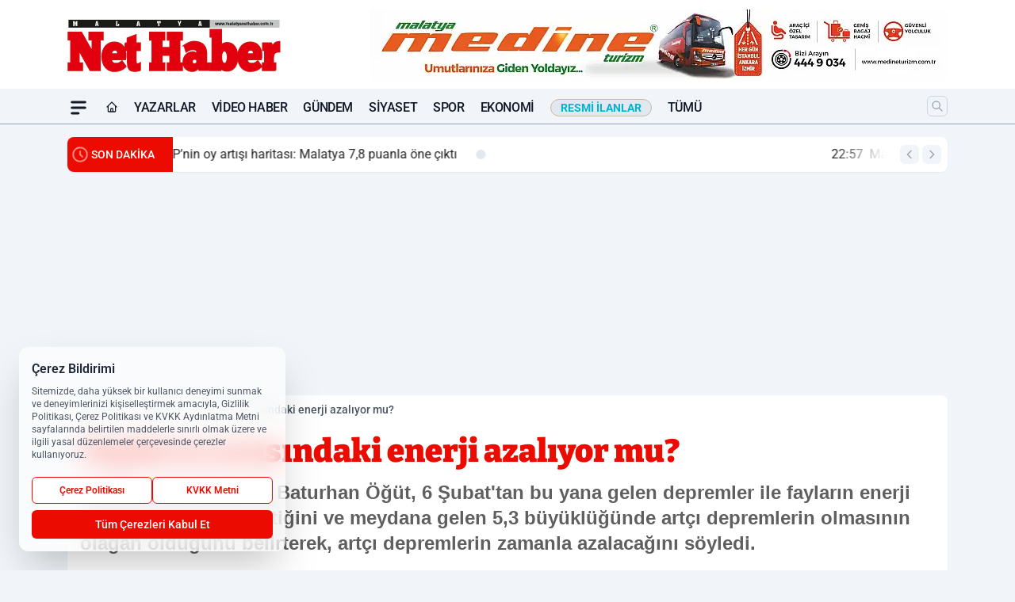

--- FILE ---
content_type: text/html; charset=UTF-8
request_url: https://www.malatyanethaber.com.tr/faylarin-arasindaki-enerji-azaliyor-mu/62060/
body_size: 45057
content:
<!doctype html>
<html lang="tr" prefix="og: https://ogp.me/ns# article: https://ogp.me/ns/article#" class="scroll-smooth text-gray-500 antialiased bg-mi-blue-gray-50 js-focus-visible translated-ltr">
<head>
<link rel="dns-prefetch" href="https://s.malatyanethaber.com.tr">
<link rel="preconnect" href="https://s.malatyanethaber.com.tr">
<link rel="dns-prefetch" href="https://i.malatyanethaber.com.tr">
<link rel="preconnect" href="https://i.malatyanethaber.com.tr">
<link rel="dns-prefetch" href="//adservice.google.com">
<link rel="dns-prefetch" href="//adservice.google.com.tr">
<link rel="dns-prefetch" href="//partner.googleadservices.com">
<link rel="dns-prefetch" href="//googleads.g.doubleclick.net">
<link rel="dns-prefetch" href="//securepubads.g.doubleclick.net">
<link rel="dns-prefetch" href="//tpc.googlesyndication.com">
<link rel="dns-prefetch" href="//pagead2.googlesyndication.com">
<link rel="dns-prefetch" href="//www.googletagservices.com">
<link rel="dns-prefetch" href="//www.googletagmanager.com">
<link rel="dns-prefetch" href="//www.google-analytics.com">
<link rel="preconnect" href="//www.google-analytics.com">
<link rel="dns-prefetch" href="//cdn2.bildirt.com">
<link rel="dns-prefetch" href="//cdn.onesignal.com">
<script>!function(){var t=document.createElement("script");t.setAttribute("src",'https://cdn.p.analitik.bik.gov.tr/tracker'+(typeof Intl!=="undefined"?(typeof (Intl||"").PluralRules!=="undefined"?'1':typeof Promise!=="undefined"?'2':typeof MutationObserver!=='undefined'?'3':'4'):'4')+'.js'),t.setAttribute("data-website-id","20da9ef8-2212-444d-9b2d-8f0a1533fcd8"),t.setAttribute("data-host-url",'//20da9ef8-2212-444d-9b2d-8f0a1533fcd8.collector.p.analitik.bik.gov.tr'),document.head.appendChild(t)}();</script>
<script>
    const img = new Image();
    img.src = 'https://i.malatyanethaber.com.tr/c/100/448x252/s/dosya/haber/faylarin-arasindaki-enerji-aza_1707031666_GixXVd.jpg';
    img.fetchPriority = 'high';
</script>
<title>Fayların arasındaki enerji azalıyor mu?</title>
<meta name="title" content="Fayların arasındaki enerji azalıyor mu?">
<meta name="description" content="Deprem araştırmacısı Baturhan Öğüt, 6 Şubat'tan bu yana gelen depremler ile fayların enerji boşaltmaya devam ettiğini ve meydana gelen 5,3 büyüklüğünde artçı depremlerin olmasının olağan olduğunu belirterek, artçı depremlerin zamanla azalacağını söyledi. ">
<meta name="datePublished" content="2024-02-04T09:20:22+03:00">
<meta name="dateModified" content="2024-02-04T12:21:59+03:00">
<meta name="url" content="https://www.malatyanethaber.com.tr/faylarin-arasindaki-enerji-azaliyor-mu/62060/">
<meta name="articleSection" content="news">
<meta name="articleAuthor" content="Merve Kılavuz">
<style>
.mi-news-image{object-fit:cover;width:100%;height:100%;display:block}
body{font-display:swap}
</style>
<link rel="preload" href="https://s.malatyanethaber.com.tr/themes/wind/fonts/bitter-regular.woff2" as="font" type="font/woff2" crossorigin>
<link rel="preload" href="https://s.malatyanethaber.com.tr/themes/wind/fonts/bitter-500.woff2" as="font" type="font/woff2" crossorigin>
<link rel="preload" href="https://s.malatyanethaber.com.tr/themes/wind/fonts/bitter-600.woff2" as="font" type="font/woff2" crossorigin>
<link rel="preload" href="https://s.malatyanethaber.com.tr/themes/wind/fonts/bitter-700.woff2" as="font" type="font/woff2" crossorigin>
<link rel="preload" href="https://s.malatyanethaber.com.tr/themes/wind/fonts/bitter-800.woff2" as="font" type="font/woff2" crossorigin>
<link rel="preload" href="https://s.malatyanethaber.com.tr/themes/wind/fonts/bitter-900.woff2" as="font" type="font/woff2" crossorigin>
<style>@font-face{font-family:'Bitter';font-style:normal;font-weight:400;font-display:swap;src:url('https://s.malatyanethaber.com.tr/themes/wind/fonts/bitter-regular.woff2')format('woff2');unicode-range:U+0000-00FF,U+0100-017F,U+0130-0131,U+02BB-02BC,U+02C6,U+02DA,U+02DC,U+2000-206F,U+2074,U+20AC,U+2122,U+2191,U+2193,U+2212,U+2215,U+FEFF,U+FFFD}@font-face{font-family:'Bitter';font-style:normal;font-weight:700;font-display:swap;src:url('https://s.malatyanethaber.com.tr/themes/wind/fonts/bitter-700.woff2')format('woff2');unicode-range:U+0000-00FF,U+0100-017F,U+0130-0131,U+02BB-02BC,U+02C6,U+02DA,U+02DC,U+2000-206F,U+2074,U+20AC,U+2122,U+2191,U+2193,U+2212,U+2215,U+FEFF,U+FFFD}@font-face{font-family:'Bitter';font-style:normal;font-weight:600;font-display:swap;src:url('https://s.malatyanethaber.com.tr/themes/wind/fonts/bitter-600.woff2')format('woff2');unicode-range:U+0000-00FF,U+0100-017F,U+0130-0131,U+02BB-02BC,U+02C6,U+02DA,U+02DC,U+2000-206F,U+2074,U+20AC,U+2122,U+2191,U+2193,U+2212,U+2215,U+FEFF,U+FFFD}@font-face{font-family:'Bitter';font-style:normal;font-weight:500;font-display:swap;src:url('https://s.malatyanethaber.com.tr/themes/wind/fonts/bitter-500.woff2')format('woff2');unicode-range:U+0000-00FF,U+0100-017F,U+0130-0131,U+02BB-02BC,U+02C6,U+02DA,U+02DC,U+2000-206F,U+2074,U+20AC,U+2122,U+2191,U+2193,U+2212,U+2215,U+FEFF,U+FFFD}@font-face{font-family:'Bitter';font-style:normal;font-weight:800;font-display:swap;src:url('https://s.malatyanethaber.com.tr/themes/wind/fonts/bitter-800.woff2')format('woff2');unicode-range:U+0000-00FF,U+0100-017F,U+0130-0131,U+02BB-02BC,U+02C6,U+02DA,U+02DC,U+2000-206F,U+2074,U+20AC,U+2122,U+2191,U+2193,U+2212,U+2215,U+FEFF,U+FFFD}@font-face{font-family:'Bitter';font-style:normal;font-weight:900;font-display:swap;src:url('https://s.malatyanethaber.com.tr/themes/wind/fonts/bitter-900.woff2')format('woff2');unicode-range:U+0000-00FF,U+0100-017F,U+0130-0131,U+02BB-02BC,U+02C6,U+02DA,U+02DC,U+2000-206F,U+2074,U+20AC,U+2122,U+2191,U+2193,U+2212,U+2215,U+FEFF,U+FFFD}</style>
<link rel="preload" href="https://s.malatyanethaber.com.tr/themes/wind/fonts/roboto-regular.woff2" as="font" type="font/woff2" crossorigin>
<link rel="preload" href="https://s.malatyanethaber.com.tr/themes/wind/fonts/roboto-500.woff2" as="font" type="font/woff2" crossorigin>
<link rel="preload" href="https://s.malatyanethaber.com.tr/themes/wind/fonts/roboto-600.woff2" as="font" type="font/woff2" crossorigin>
<link rel="preload" href="https://s.malatyanethaber.com.tr/themes/wind/fonts/roboto-700.woff2" as="font" type="font/woff2" crossorigin>
<link rel="preload" href="https://s.malatyanethaber.com.tr/themes/wind/fonts/roboto-800.woff2" as="font" type="font/woff2" crossorigin>
<link rel="preload" href="https://s.malatyanethaber.com.tr/themes/wind/fonts/roboto-900.woff2" as="font" type="font/woff2" crossorigin>
<style>@font-face{font-family:'Roboto';font-style:normal;font-weight:400;font-display:swap;src:url('https://s.malatyanethaber.com.tr/themes/wind/fonts/roboto-regular.woff2')format('woff2');unicode-range:U+0000-00FF,U+0100-017F,U+0130-0131,U+02BB-02BC,U+02C6,U+02DA,U+02DC,U+2000-206F,U+2074,U+20AC,U+2122,U+2191,U+2193,U+2212,U+2215,U+FEFF,U+FFFD}@font-face{font-family:'Roboto';font-style:normal;font-weight:700;font-display:swap;src:url('https://s.malatyanethaber.com.tr/themes/wind/fonts/roboto-700.woff2')format('woff2');unicode-range:U+0000-00FF,U+0100-017F,U+0130-0131,U+02BB-02BC,U+02C6,U+02DA,U+02DC,U+2000-206F,U+2074,U+20AC,U+2122,U+2191,U+2193,U+2212,U+2215,U+FEFF,U+FFFD}@font-face{font-family:'Roboto';font-style:normal;font-weight:600;font-display:swap;src:url('https://s.malatyanethaber.com.tr/themes/wind/fonts/roboto-600.woff2')format('woff2');unicode-range:U+0000-00FF,U+0100-017F,U+0130-0131,U+02BB-02BC,U+02C6,U+02DA,U+02DC,U+2000-206F,U+2074,U+20AC,U+2122,U+2191,U+2193,U+2212,U+2215,U+FEFF,U+FFFD}@font-face{font-family:'Roboto';font-style:normal;font-weight:500;font-display:swap;src:url('https://s.malatyanethaber.com.tr/themes/wind/fonts/roboto-500.woff2')format('woff2');unicode-range:U+0000-00FF,U+0100-017F,U+0130-0131,U+02BB-02BC,U+02C6,U+02DA,U+02DC,U+2000-206F,U+2074,U+20AC,U+2122,U+2191,U+2193,U+2212,U+2215,U+FEFF,U+FFFD}@font-face{font-family:'Roboto';font-style:normal;font-weight:800;font-display:swap;src:url('https://s.malatyanethaber.com.tr/themes/wind/fonts/roboto-800.woff2')format('woff2');unicode-range:U+0000-00FF,U+0100-017F,U+0130-0131,U+02BB-02BC,U+02C6,U+02DA,U+02DC,U+2000-206F,U+2074,U+20AC,U+2122,U+2191,U+2193,U+2212,U+2215,U+FEFF,U+FFFD}@font-face{font-family:'Roboto';font-style:normal;font-weight:900;font-display:swap;src:url('https://s.malatyanethaber.com.tr/themes/wind/fonts/roboto-900.woff2')format('woff2');unicode-range:U+0000-00FF,U+0100-017F,U+0130-0131,U+02BB-02BC,U+02C6,U+02DA,U+02DC,U+2000-206F,U+2074,U+20AC,U+2122,U+2191,U+2193,U+2212,U+2215,U+FEFF,U+FFFD}</style>
<style>
body, html {padding: 0px !important;margin: 0px !important;}.leading-tight {line-height: 1.25;}.font-black {font-weight: 900;}.text-3xl {font-size: 1.875rem;line-height: 2.25rem;}.py-2 {padding-bottom: .5rem;padding-top: .5rem;}.pb-5 {padding-bottom: 1.25rem;}.pt-0 {padding-top: 0;}.font-semibold {font-weight: 600;}.object-cover {object-fit: cover;}  .w-full { width: 100%; }.h-full { height: 100%; }.news-description {font-family: -apple-system, BlinkMacSystemFont, 'Segoe UI', sans-serif;font-weight: 600;font-size: clamp(1.125rem, 2.5vw, 1.5rem);line-height: 1.5;color: #374151;margin: 0 0 1.25rem 0;}  @media (min-width: 768px) {.news-description { line-height: 1.375; }}img[fetchpriority="high"] {content-visibility: auto;will-change: auto;}
</style>
<meta charset="UTF-8">
<link rel="preload" as="image" href="https://i.malatyanethaber.com.tr/c/100/740x417/s/dosya/haber/faylarin-arasindaki-enerji-aza_1707031666_GixXVd.jpg" fetchpriority="high">
<link rel="preload" href="/themes/wind/css/haber.min.css?v=2605" as="style">
<link rel="preload" href="https://s.malatyanethaber.com.tr/themes/wind/js/jquery-3.6.0.min.js" as="script">
<link rel="preload" href="https://s.malatyanethaber.com.tr/themes/wind/js/swiper-bundle.min.js" as="script">
<link rel="preload" href="https://s.malatyanethaber.com.tr/themes/wind/js/miapp.js" as="script">
<link rel="preload" href="https://s.malatyanethaber.com.tr/themes/wind/js/social-share-kit.js" as="script" fetchpriority="low">
<link rel="preload" href="https://s.malatyanethaber.com.tr/themes/wind/js/jquery.fancybox.min.js" as="script" fetchpriority="low">
<link rel="canonical" href="https://www.malatyanethaber.com.tr/faylarin-arasindaki-enerji-azaliyor-mu/62060/" />
<link rel="index" title="Malatya Net Haber Gazetesi - Malatya Haber, Son Dakika Malatya" href="https://www.malatyanethaber.com.tr/" />
<link rel="image_src" href="https://i.malatyanethaber.com.tr/c/100/1280x720/s/dosya/haber/m/faylarin-arasindaki-enerji-aza_1707031666_GixXVd.png" type="image/jpeg" />
<link rel="search" type="application/opensearchdescription+xml" title="Malatya Net Haber Arama" href="https://www.malatyanethaber.com.tr/opensearch.xml" />
<link rel="alternate" type="application/rss+xml" title="Malatya Net Haber Gazetesi - Malatya Haber, Son Dakika Malatya rss beslemesi" href="https://www.malatyanethaber.com.tr/rss/" />
<meta name="image" content="https://i.malatyanethaber.com.tr/c/100/1280x720/s/dosya/haber/m/faylarin-arasindaki-enerji-aza_1707031666_GixXVd.png" />
<meta name="thumbnail_height" content="100" />
<meta name="thumbnail_width" content="100" />
<link rel="thumbnail" href="https://i.malatyanethaber.com.tr/c/100/100x100/s/dosya/haber/m/faylarin-arasindaki-enerji-aza_1707031666_GixXVd.png" type="image/jpeg" />
<meta name="dateCreated" content="2024-02-04T09:20:22+03:00" />
<meta name="dateUpdated" content="2024-02-04T12:21:59+03:00" />
<meta name="robots" content="index, follow, max-image-preview:large, max-snippet:-1, max-video-preview:-1" />
<meta name="google-site-verification" content="DqZ9gkamv7vRzl99Ym77ksIkpEmScALnxWe8-e7TLvQ" />
<meta property="og:site_name" content="Malatya Net Haber" />
<meta property="og:url" content="https://www.malatyanethaber.com.tr/faylarin-arasindaki-enerji-azaliyor-mu/62060/" />
<meta property="og:title" content="Fayların arasındaki enerji azalıyor mu?" />
<meta property="og:description" content="Deprem araştırmacısı Baturhan Öğüt, 6 Şubat'tan bu yana gelen depremler ile fayların enerji boşaltmaya devam ettiğini ve meydana gelen 5,3 büyüklüğünde artçı depremlerin olmasının olağan olduğunu belirterek, artçı depremlerin zamanla azalacağını söyledi. " />
<meta property="og:image" content="https://i.malatyanethaber.com.tr/c/100/1280x720/s/dosya/haber/m/faylarin-arasindaki-enerji-aza_1707031666_GixXVd.png" />
<meta property="og:image:type" content="image/jpeg" />
<meta property="og:image:width" content="1280" />
<meta property="og:image:height" content="720" />
<meta property="og:image:alt" content="Fayların arasındaki enerji azalıyor mu?" />
<meta property="og:image:secure_url" content="https://i.malatyanethaber.com.tr/c/100/1280x720/s/dosya/haber/m/faylarin-arasindaki-enerji-aza_1707031666_GixXVd.png" />
<meta property="og:type" content="article" />
<meta property="og:locale" content="tr_TR" />
<meta property="twitter:account_id" content="" />
<meta name="twitter:card" content="summary_large_image" />
<meta name="twitter:url" content="https://www.malatyanethaber.com.tr/faylarin-arasindaki-enerji-azaliyor-mu/62060/" />
<meta name="twitter:domain" content="https://www.malatyanethaber.com.tr/" />
<meta name="twitter:site" content="@" />
<meta name="twitter:title" content="Fayların arasındaki enerji azalıyor mu?" />
<meta name="twitter:description" content="Deprem araştırmacısı Baturhan Öğüt, 6 Şubat'tan bu yana gelen depremler ile fayların enerji boşaltmaya devam ettiğini ve meydana gelen 5,3 büyüklüğünde artçı depremlerin olmasının olağan olduğunu belirterek, artçı depremlerin zamanla azalacağını söyledi. " />
<meta name="twitter:image:src" content="https://i.malatyanethaber.com.tr/c/100/1280x720/s/dosya/haber/m/faylarin-arasindaki-enerji-aza_1707031666_GixXVd.png" />
<meta name="google-play-app" content="https://play.google.com/store/apps/details?id=com.malatya.net.haber" />
<meta property="article:published_time" content="2024-02-04T09:20:22+03:00" />
<meta property="article:modified_time" content="2024-02-04T12:21:59+03:00" />
<meta property="article:author" content="Merve Kılavuz" />
<meta property="article:section" content="Gündem" />
<meta property="article:opinion" content="false" />
<meta property="article:content_tier" content="free" />
<meta name="DC.Title" content="Fayların arasındaki enerji azalıyor mu?" />
<meta name="DC.Description" content="Deprem araştırmacısı Baturhan Öğüt, 6 Şubat'tan bu yana gelen depremler ile fayların enerji boşaltmaya devam ettiğini ve meydana gelen 5,3 büyüklüğünde artçı depremlerin olmasının olağan olduğunu belirterek, artçı depremlerin zamanla azalacağını söyledi. " />
<meta name="DC.Creator" content="Malatya Net Haber" />
<meta name="DC.Subject" content="Fayların arasındaki enerji azalıyor mu?" />
<meta name="DC.Publisher" content="Malatya Net Haber" />
<meta name="DC.Contributor" content="Malatya Net Haber" />
<meta name="DC.Date" content="2024-02-04" />
<meta name="DC.Type" content="Text" />
<meta name="DC.Source" content="https://www.malatyanethaber.com.tr/faylarin-arasindaki-enerji-azaliyor-mu/62060/" />
<meta name="DC.Language" content="tr-TR" /><meta name="viewport" content="width=device-width, initial-scale=1, shrink-to-fit=no">
<meta http-equiv="X-UA-Compatible" content="ie=edge">
<meta http-equiv="content-type" content="text/html; charset=utf-8" />
<style>
    .h-menu {
        display: block;
        font-size: .875rem;
        font-weight: 500;
        letter-spacing: -.025em;
        line-height: 1.25rem;
        padding: .5rem 0;
        position: relative;
        text-transform: uppercase
    }

    @media (min-width: 970px) {
        .h-menu {
            font-size:1rem;
            line-height: 1.5rem;
            padding: .5rem 0
        }
    }
</style>
<link href="/themes/wind/css/haber.min.css?v=2605" rel="stylesheet">
<style>
    [x-cloak] { display: none }@font-face{font-family:swiper-icons;src:url('data:application/font-woff;charset=utf-8;base64, [base64]//wADZ2x5ZgAAAywAAADMAAAD2MHtryVoZWFkAAABbAAAADAAAAA2E2+eoWhoZWEAAAGcAAAAHwAAACQC9gDzaG10eAAAAigAAAAZAAAArgJkABFsb2NhAAAC0AAAAFoAAABaFQAUGG1heHAAAAG8AAAAHwAAACAAcABAbmFtZQAAA/gAAAE5AAACXvFdBwlwb3N0AAAFNAAAAGIAAACE5s74hXjaY2BkYGAAYpf5Hu/j+W2+MnAzMYDAzaX6QjD6/4//Bxj5GA8AuRwMYGkAPywL13jaY2BkYGA88P8Agx4j+/8fQDYfA1AEBWgDAIB2BOoAeNpjYGRgYNBh4GdgYgABEMnIABJzYNADCQAACWgAsQB42mNgYfzCOIGBlYGB0YcxjYGBwR1Kf2WQZGhhYGBiYGVmgAFGBiQQkOaawtDAoMBQxXjg/wEGPcYDDA4wNUA2CCgwsAAAO4EL6gAAeNpj2M0gyAACqxgGNWBkZ2D4/wMA+xkDdgAAAHjaY2BgYGaAYBkGRgYQiAHyGMF8FgYHIM3DwMHABGQrMOgyWDLEM1T9/w8UBfEMgLzE////P/5//f/V/xv+r4eaAAeMbAxwIUYmIMHEgKYAYjUcsDAwsLKxc3BycfPw8jEQA/[base64]/uznmfPFBNODM2K7MTQ45YEAZqGP81AmGGcF3iPqOop0r1SPTaTbVkfUe4HXj97wYE+yNwWYxwWu4v1ugWHgo3S1XdZEVqWM7ET0cfnLGxWfkgR42o2PvWrDMBSFj/IHLaF0zKjRgdiVMwScNRAoWUoH78Y2icB/yIY09An6AH2Bdu/UB+yxopYshQiEvnvu0dURgDt8QeC8PDw7Fpji3fEA4z/PEJ6YOB5hKh4dj3EvXhxPqH/SKUY3rJ7srZ4FZnh1PMAtPhwP6fl2PMJMPDgeQ4rY8YT6Gzao0eAEA409DuggmTnFnOcSCiEiLMgxCiTI6Cq5DZUd3Qmp10vO0LaLTd2cjN4fOumlc7lUYbSQcZFkutRG7g6JKZKy0RmdLY680CDnEJ+UMkpFFe1RN7nxdVpXrC4aTtnaurOnYercZg2YVmLN/d/gczfEimrE/fs/bOuq29Zmn8tloORaXgZgGa78yO9/cnXm2BpaGvq25Dv9S4E9+5SIc9PqupJKhYFSSl47+Qcr1mYNAAAAeNptw0cKwkAAAMDZJA8Q7OUJvkLsPfZ6zFVERPy8qHh2YER+3i/BP83vIBLLySsoKimrqKqpa2hp6+jq6RsYGhmbmJqZSy0sraxtbO3sHRydnEMU4uR6yx7JJXveP7WrDycAAAAAAAH//wACeNpjYGRgYOABYhkgZgJCZgZNBkYGLQZtIJsFLMYAAAw3ALgAeNolizEKgDAQBCchRbC2sFER0YD6qVQiBCv/H9ezGI6Z5XBAw8CBK/m5iQQVauVbXLnOrMZv2oLdKFa8Pjuru2hJzGabmOSLzNMzvutpB3N42mNgZGBg4GKQYzBhYMxJLMlj4GBgAYow/P/PAJJhLM6sSoWKfWCAAwDAjgbRAAB42mNgYGBkAIIbCZo5IPrmUn0hGA0AO8EFTQAA');font-weight:400;font-style:normal}:root{--swiper-theme-color:#007aff}.swiper{margin-left:auto;margin-right:auto;position:relative;overflow:hidden;list-style:none;padding:0;z-index:1}.swiper-vertical>.swiper-wrapper{flex-direction:column}.swiper-wrapper{position:relative;width:100%;height:100%;z-index:1;display:flex;transition-property:transform;box-sizing:content-box}.swiper-android .swiper-slide,.swiper-wrapper{transform:translate3d(0px,0,0)}.swiper-pointer-events{touch-action:pan-y}.swiper-pointer-events.swiper-vertical{touch-action:pan-x}.swiper-slide{flex-shrink:0;width:100%;height:100%;position:relative;transition-property:transform}.swiper-slide-invisible-blank{visibility:hidden}.swiper-autoheight,.swiper-autoheight .swiper-slide{height:auto}.swiper-autoheight .swiper-wrapper{align-items:flex-start;transition-property:transform,height}.swiper-backface-hidden .swiper-slide{transform:translateZ(0);-webkit-backface-visibility:hidden;backface-visibility:hidden}.swiper-3d,.swiper-3d.swiper-css-mode .swiper-wrapper{perspective:1200px}.swiper-3d .swiper-cube-shadow,.swiper-3d .swiper-slide,.swiper-3d .swiper-slide-shadow,.swiper-3d .swiper-slide-shadow-bottom,.swiper-3d .swiper-slide-shadow-left,.swiper-3d .swiper-slide-shadow-right,.swiper-3d .swiper-slide-shadow-top,.swiper-3d .swiper-wrapper{transform-style:preserve-3d}.swiper-3d .swiper-slide-shadow,.swiper-3d .swiper-slide-shadow-bottom,.swiper-3d .swiper-slide-shadow-left,.swiper-3d .swiper-slide-shadow-right,.swiper-3d .swiper-slide-shadow-top{position:absolute;left:0;top:0;width:100%;height:100%;pointer-events:none;z-index:10}.swiper-3d .swiper-slide-shadow{background:rgba(0,0,0,.15)}.swiper-3d .swiper-slide-shadow-left{background-image:linear-gradient(to left,rgba(0,0,0,.5),rgba(0,0,0,0))}.swiper-3d .swiper-slide-shadow-right{background-image:linear-gradient(to right,rgba(0,0,0,.5),rgba(0,0,0,0))}.swiper-3d .swiper-slide-shadow-top{background-image:linear-gradient(to top,rgba(0,0,0,.5),rgba(0,0,0,0))}.swiper-3d .swiper-slide-shadow-bottom{background-image:linear-gradient(to bottom,rgba(0,0,0,.5),rgba(0,0,0,0))}.swiper-css-mode>.swiper-wrapper{overflow:auto;scrollbar-width:none;-ms-overflow-style:none}.swiper-css-mode>.swiper-wrapper::-webkit-scrollbar{display:none}.swiper-css-mode>.swiper-wrapper>.swiper-slide{scroll-snap-align:start start}.swiper-horizontal.swiper-css-mode>.swiper-wrapper{scroll-snap-type:x mandatory}.swiper-vertical.swiper-css-mode>.swiper-wrapper{scroll-snap-type:y mandatory}.swiper-centered>.swiper-wrapper::before{content:'';flex-shrink:0;order:9999}.swiper-centered.swiper-horizontal>.swiper-wrapper>.swiper-slide:first-child{margin-inline-start:var(--swiper-centered-offset-before)}.swiper-centered.swiper-horizontal>.swiper-wrapper::before{height:100%;min-height:1px;width:var(--swiper-centered-offset-after)}.swiper-centered.swiper-vertical>.swiper-wrapper>.swiper-slide:first-child{margin-block-start:var(--swiper-centered-offset-before)}.swiper-centered.swiper-vertical>.swiper-wrapper::before{width:100%;min-width:1px;height:var(--swiper-centered-offset-after)}.swiper-centered>.swiper-wrapper>.swiper-slide{scroll-snap-align:center center}:root{--swiper-navigation-size:44px}.swiper-button-next,.swiper-button-prev{position:absolute;top:50%;width:calc(var(--swiper-navigation-size)/ 44 * 27);height:var(--swiper-navigation-size);margin-top:calc(0px - (var(--swiper-navigation-size)/ 2));z-index:10;cursor:pointer;display:flex;align-items:center;justify-content:center;color:var(--swiper-navigation-color,var(--swiper-theme-color))}.swiper-button-next.swiper-button-disabled,.swiper-button-prev.swiper-button-disabled{opacity:.35;cursor:auto;pointer-events:none}.swiper-button-next:after,.swiper-button-prev:after{font-family:swiper-icons;font-size:var(--swiper-navigation-size);text-transform:none!important;letter-spacing:0;text-transform:none;font-variant:initial;line-height:1}.swiper-button-prev,.swiper-rtl .swiper-button-next{left:10px;right:auto}.swiper-button-prev:after,.swiper-rtl .swiper-button-next:after{content:'prev'}.swiper-button-next,.swiper-rtl .swiper-button-prev{right:10px;left:auto}.swiper-button-next:after,.swiper-rtl .swiper-button-prev:after{content:'next'}.swiper-button-lock{display:none}.swiper-pagination{position:absolute;text-align:center;transition:.3s opacity;transform:translate3d(0,0,0);z-index:10}.swiper-pagination.swiper-pagination-hidden{opacity:0}.swiper-horizontal>.swiper-pagination-bullets,.swiper-pagination-bullets.swiper-pagination-horizontal,.swiper-pagination-custom,.swiper-pagination-fraction{bottom:10px;left:0;width:100%}.swiper-pagination-bullets-dynamic{overflow:hidden;font-size:0}.swiper-pagination-bullets-dynamic .swiper-pagination-bullet{transform:scale(.33);position:relative}.swiper-pagination-bullets-dynamic .swiper-pagination-bullet-active{transform:scale(1)}.swiper-pagination-bullets-dynamic .swiper-pagination-bullet-active-main{transform:scale(1)}.swiper-pagination-bullets-dynamic .swiper-pagination-bullet-active-prev{transform:scale(.66)}.swiper-pagination-bullets-dynamic .swiper-pagination-bullet-active-prev-prev{transform:scale(.33)}.swiper-pagination-bullets-dynamic .swiper-pagination-bullet-active-next{transform:scale(.66)}.swiper-pagination-bullets-dynamic .swiper-pagination-bullet-active-next-next{transform:scale(.33)}.swiper-pagination-bullet{width:var(--swiper-pagination-bullet-width,var(--swiper-pagination-bullet-size,8px));height:var(--swiper-pagination-bullet-height,var(--swiper-pagination-bullet-size,8px));display:inline-block;border-radius:50%;background:var(--swiper-pagination-bullet-inactive-color,#000);opacity:var(--swiper-pagination-bullet-inactive-opacity, .2)}button.swiper-pagination-bullet{border:none;margin:0;padding:0;box-shadow:none;-webkit-appearance:none;appearance:none}.swiper-pagination-clickable .swiper-pagination-bullet{cursor:pointer}.swiper-pagination-bullet:only-child{display:none!important}.swiper-pagination-bullet-active{opacity:var(--swiper-pagination-bullet-opacity, 1);background:var(--swiper-pagination-color,var(--swiper-theme-color))}.swiper-pagination-vertical.swiper-pagination-bullets,.swiper-vertical>.swiper-pagination-bullets{right:10px;top:50%;transform:translate3d(0px,-50%,0)}.swiper-pagination-vertical.swiper-pagination-bullets .swiper-pagination-bullet,.swiper-vertical>.swiper-pagination-bullets .swiper-pagination-bullet{margin:var(--swiper-pagination-bullet-vertical-gap,6px) 0;display:block}.swiper-pagination-vertical.swiper-pagination-bullets.swiper-pagination-bullets-dynamic,.swiper-vertical>.swiper-pagination-bullets.swiper-pagination-bullets-dynamic{top:50%;transform:translateY(-50%);width:8px}.swiper-pagination-vertical.swiper-pagination-bullets.swiper-pagination-bullets-dynamic .swiper-pagination-bullet,.swiper-vertical>.swiper-pagination-bullets.swiper-pagination-bullets-dynamic .swiper-pagination-bullet{display:inline-block;transition:.2s transform,.2s top}.swiper-horizontal>.swiper-pagination-bullets .swiper-pagination-bullet,.swiper-pagination-horizontal.swiper-pagination-bullets .swiper-pagination-bullet{margin:0 var(--swiper-pagination-bullet-horizontal-gap,4px)}.swiper-horizontal>.swiper-pagination-bullets.swiper-pagination-bullets-dynamic,.swiper-pagination-horizontal.swiper-pagination-bullets.swiper-pagination-bullets-dynamic{left:50%;transform:translateX(-50%);white-space:nowrap}.swiper-horizontal>.swiper-pagination-bullets.swiper-pagination-bullets-dynamic .swiper-pagination-bullet,.swiper-pagination-horizontal.swiper-pagination-bullets.swiper-pagination-bullets-dynamic .swiper-pagination-bullet{transition:.2s transform,.2s left}.swiper-horizontal.swiper-rtl>.swiper-pagination-bullets-dynamic .swiper-pagination-bullet{transition:.2s transform,.2s right}.swiper-pagination-progressbar{background:rgba(0,0,0,.25);position:absolute}.swiper-pagination-progressbar .swiper-pagination-progressbar-fill{background:var(--swiper-pagination-color,var(--swiper-theme-color));position:absolute;left:0;top:0;width:100%;height:100%;transform:scale(0);transform-origin:left top}.swiper-rtl .swiper-pagination-progressbar .swiper-pagination-progressbar-fill{transform-origin:right top}.swiper-horizontal>.swiper-pagination-progressbar,.swiper-pagination-progressbar.swiper-pagination-horizontal,.swiper-pagination-progressbar.swiper-pagination-vertical.swiper-pagination-progressbar-opposite,.swiper-vertical>.swiper-pagination-progressbar.swiper-pagination-progressbar-opposite{width:100%;height:4px;left:0;top:0}.swiper-horizontal>.swiper-pagination-progressbar.swiper-pagination-progressbar-opposite,.swiper-pagination-progressbar.swiper-pagination-horizontal.swiper-pagination-progressbar-opposite,.swiper-pagination-progressbar.swiper-pagination-vertical,.swiper-vertical>.swiper-pagination-progressbar{width:4px;height:100%;left:0;top:0}.swiper-pagination-lock{display:none}.swiper-lazy-preloader{width:42px;height:42px;position:absolute;left:50%;top:50%;margin-left:-21px;margin-top:-21px;z-index:10;transform-origin:50%;box-sizing:border-box;border:4px solid var(--swiper-preloader-color,var(--swiper-theme-color));border-radius:50%;border-top-color:transparent;animation:swiper-preloader-spin 1s infinite linear}.swiper-lazy-preloader-white{--swiper-preloader-color:#fff}.swiper-lazy-preloader-black{--swiper-preloader-color:#000}@keyframes swiper-preloader-spin{0%{transform:rotate(0deg)}100%{transform:rotate(360deg)}}.swiper-fade.swiper-free-mode .swiper-slide{transition-timing-function:ease-out}.swiper-fade .swiper-slide{pointer-events:none;transition-property:opacity}.swiper-fade .swiper-slide .swiper-slide{pointer-events:none}.swiper-fade .swiper-slide-active,.swiper-fade .swiper-slide-active .swiper-slide-active{pointer-events:auto}.fancybox-active{height:auto}.fancybox-is-hidden{left:-9999px;margin:0;position:absolute!important;top:-9999px;visibility:hidden}.fancybox-container{-webkit-backface-visibility:hidden;height:100%;left:0;outline:none;position:fixed;-webkit-tap-highlight-color:transparent;top:0;-ms-touch-action:manipulation;touch-action:manipulation;transform:translateZ(0);width:100%;z-index:99992}.fancybox-container *{box-sizing:border-box}.fancybox-bg,.fancybox-inner,.fancybox-outer,.fancybox-stage{bottom:0;left:0;position:absolute;right:0;top:0}.fancybox-outer{-webkit-overflow-scrolling:touch;overflow-y:auto}.fancybox-bg{background:#000000;opacity:0;transition-duration:inherit;transition-property:opacity;transition-timing-function:cubic-bezier(.47,0,.74,.71)}.fancybox-is-open .fancybox-bg{opacity:.8;transition-timing-function:cubic-bezier(.22,.61,.36,1)}.fancybox-caption,.fancybox-infobar,.fancybox-navigation .fancybox-button,.fancybox-toolbar{direction:ltr;opacity:0;position:absolute;transition:opacity .25s ease,visibility 0s ease .25s;visibility:hidden;z-index:99997}.fancybox-show-caption .fancybox-caption,.fancybox-show-infobar .fancybox-infobar,.fancybox-show-nav .fancybox-navigation .fancybox-button,.fancybox-show-toolbar .fancybox-toolbar{opacity:1;transition:opacity .25s ease 0s,visibility 0s ease 0s;visibility:visible}.fancybox-infobar{color:#ccc;font-size:13px;-webkit-font-smoothing:subpixel-antialiased;height:44px;left:0;line-height:44px;min-width:44px;mix-blend-mode:difference;padding:0 10px;pointer-events:none;top:0;-webkit-touch-callout:none;-webkit-user-select:none;-moz-user-select:none;-ms-user-select:none;user-select:none}.fancybox-toolbar{right:0;top:0}.fancybox-stage{direction:ltr;overflow:visible;transform:translateZ(0);z-index:99994}.fancybox-is-open .fancybox-stage{overflow:hidden}.fancybox-slide{-webkit-backface-visibility:hidden;display:none;height:100%;left:0;outline:none;overflow:auto;-webkit-overflow-scrolling:touch;padding:10px;position:absolute;text-align:center;top:0;transition-property:transform,opacity;white-space:normal;width:100%;z-index:99994}.fancybox-slide:before{content:\"\";display:inline-block;font-size:0;height:100%;vertical-align:middle;width:0}.fancybox-is-sliding .fancybox-slide,.fancybox-slide--current,.fancybox-slide--next,.fancybox-slide--previous{display:block}.fancybox-slide--image{overflow:hidden;padding:10px 0}.fancybox-slide--image:before{display:none}.fancybox-slide--html{padding:6px}.fancybox-content{background:#fff;display:inline-block;margin:0;max-width:100%;overflow:auto;-webkit-overflow-scrolling:touch;padding:10px;position:relative;text-align:left;vertical-align:middle}.fancybox-slide--image .fancybox-content{animation-timing-function:cubic-bezier(.5,0,.14,1);-webkit-backface-visibility:hidden;background:transparent;background-repeat:no-repeat;background-size:100% 100%;left:0;max-width:none;overflow:visible;padding:0;position:absolute;top:0;transform-origin:top left;transition-property:transform,opacity;-webkit-user-select:none;-moz-user-select:none;-ms-user-select:none;user-select:none;z-index:99995}.fancybox-can-zoomOut .fancybox-content{cursor:zoom-out}.fancybox-can-zoomIn .fancybox-content{cursor:zoom-in}.fancybox-can-pan .fancybox-content,.fancybox-can-swipe .fancybox-content{cursor:grab}.fancybox-is-grabbing .fancybox-content{cursor:grabbing}.fancybox-container [data-selectable=true]{cursor:text}.fancybox-image,.fancybox-spaceball{background:transparent;border:0;height:100%;left:0;margin:0;max-height:none;max-width:none;padding:0;position:absolute;top:0;-webkit-user-select:none;-moz-user-select:none;-ms-user-select:none;user-select:none;width:100%}.fancybox-spaceball{z-index:1}.fancybox-slide--iframe .fancybox-content,.fancybox-slide--map .fancybox-content,.fancybox-slide--pdf .fancybox-content,.fancybox-slide--video .fancybox-content{height:100%;overflow:visible;padding:0;width:100%}.fancybox-slide--video .fancybox-content{background:#000}.fancybox-slide--map .fancybox-content{background:#e5e3df}.fancybox-slide--iframe .fancybox-content{background:#f8f8f8}.fancybox-iframe,.fancybox-video{background:transparent;border:0;display:block;height:100%;margin:0;overflow:hidden;padding:0;width:100%}.fancybox-iframe{left:0;position:absolute;top:0}.fancybox-error{background:#fff;cursor:default;max-width:400px;padding:40px;width:100%}.fancybox-error p{color:#444;font-size:16px;line-height:20px;margin:0;padding:0}.fancybox-button{border:0;border-radius:0;box-shadow:none;cursor:pointer;display:inline-block;height:60px;margin:0;padding:10px;position:relative;transition:color .2s;vertical-align:top;visibility:inherit;width:60px}.fancybox-button,.fancybox-button:link,.fancybox-button:visited{color:#ccc}.fancybox-button:hover{color:#fff}.fancybox-button:focus{outline:none}.fancybox-button.fancybox-focus{outline:1px dotted}.fancybox-button[disabled],.fancybox-button[disabled]:hover{color:#888;cursor:default;outline:none}.fancybox-button div{height:100%}.fancybox-button svg{display:block;height:100%;overflow:visible;position:relative;width:100%}.fancybox-button svg path{fill:currentColor;stroke-width:0}.fancybox-button--fsenter svg:nth-child(2),.fancybox-button--fsexit svg:first-child,.fancybox-button--pause svg:first-child,.fancybox-button--play svg:nth-child(2){display:none}.fancybox-progress{background:#ff5268;height:2px;left:0;position:absolute;right:0;top:0;transform:scaleX(0);transform-origin:0;transition-property:transform;transition-timing-function:linear;z-index:99998}.fancybox-close-small{background:transparent;border:0;border-radius:0;color:#ccc;cursor:pointer;opacity:.8;padding:8px;position:absolute;right:-12px;top:-10px;z-index:401}.fancybox-close-small:hover{color:#fff;opacity:1}.fancybox-slide--html .fancybox-close-small{color:currentColor;padding:10px;right:0;top:0}.fancybox-slide--image.fancybox-is-scaling .fancybox-content{overflow:hidden}.fancybox-is-scaling .fancybox-close-small,.fancybox-is-zoomable.fancybox-can-pan .fancybox-close-small{display:none}.fancybox-navigation .fancybox-button{background-clip:content-box;height:100px;opacity:0;position:absolute;top:calc(50% - 50px);width:70px}.fancybox-navigation .fancybox-button div{padding:7px}.fancybox-navigation .fancybox-button--arrow_left{left:0;left:env(safe-area-inset-left);padding:31px 26px 31px 6px}.fancybox-navigation .fancybox-button--arrow_right{padding:31px 6px 31px 26px;right:0;right:env(safe-area-inset-right)}.fancybox-caption{background:linear-gradient(0deg,rgba(0,0,0,.85) 0,rgba(0,0,0,.3) 50%,rgba(0,0,0,.15) 65%,rgba(0,0,0,.075) 75.5%,rgba(0,0,0,.037) 82.85%,rgba(0,0,0,.019) 88%,transparent);bottom:0;color:#eee;font-size:14px;font-weight:400;left:0;line-height:1.5;padding:75px 10px 25px;pointer-events:none;right:0;text-align:center;z-index:99996}@supports (padding:max(0px)){.fancybox-caption{padding:75px max(10px,env(safe-area-inset-right)) max(25px,env(safe-area-inset-bottom)) max(10px,env(safe-area-inset-left))}}.fancybox-caption--separate{margin-top:-50px}.fancybox-caption__body{max-height:50vh;overflow:auto;pointer-events:all}.fancybox-caption a,.fancybox-caption a:link,.fancybox-caption a:visited{color:#ccc;text-decoration:none}.fancybox-caption a:hover{color:#fff;text-decoration:underline}.fancybox-loading{animation:a 1s linear infinite;background:transparent;border:4px solid #888;border-bottom-color:#fff;border-radius:50%;height:50px;left:50%;margin:-25px 0 0 -25px;opacity:.7;padding:0;position:absolute;top:50%;width:50px;z-index:99999}@keyframes a{to{transform:rotate(1turn)}}.fancybox-animated{transition-timing-function:cubic-bezier(0,0,.25,1)}.fancybox-fx-slide.fancybox-slide--previous{opacity:0;transform:translate3d(-100%,0,0)}.fancybox-fx-slide.fancybox-slide--next{opacity:0;transform:translate3d(100%,0,0)}.fancybox-fx-slide.fancybox-slide--current{opacity:1;transform:translateZ(0)}.fancybox-fx-fade.fancybox-slide--next,.fancybox-fx-fade.fancybox-slide--previous{opacity:0;transition-timing-function:cubic-bezier(.19,1,.22,1)}.fancybox-fx-fade.fancybox-slide--current{opacity:1}.fancybox-fx-zoom-in-out.fancybox-slide--previous{opacity:0;transform:scale3d(1.5,1.5,1.5)}.fancybox-fx-zoom-in-out.fancybox-slide--next{opacity:0;transform:scale3d(.5,.5,.5)}.fancybox-fx-zoom-in-out.fancybox-slide--current{opacity:1;transform:scaleX(1)}.fancybox-fx-rotate.fancybox-slide--previous{opacity:0;transform:rotate(-1turn)}.fancybox-fx-rotate.fancybox-slide--next{opacity:0;transform:rotate(1turn)}.fancybox-fx-rotate.fancybox-slide--current{opacity:1;transform:rotate(0deg)}.fancybox-fx-circular.fancybox-slide--previous{opacity:0;transform:scale3d(0,0,0) translate3d(-100%,0,0)}.fancybox-fx-circular.fancybox-slide--next{opacity:0;transform:scale3d(0,0,0) translate3d(100%,0,0)}.fancybox-fx-circular.fancybox-slide--current{opacity:1;transform:scaleX(1) translateZ(0)}.fancybox-fx-tube.fancybox-slide--previous{transform:translate3d(-100%,0,0) scale(.1) skew(-10deg)}.fancybox-fx-tube.fancybox-slide--next{transform:translate3d(100%,0,0) scale(.1) skew(10deg)}.fancybox-fx-tube.fancybox-slide--current{transform:translateZ(0) scale(1)}@media (max-height:576px){.fancybox-slide{padding-left:6px;padding-right:6px}.fancybox-slide--image{padding:6px 0}.fancybox-close-small{right:-6px}.fancybox-slide--image .fancybox-close-small{background:#4e4e4e;color:#f2f4f6;height:36px;opacity:1;padding:6px;right:0;top:0;width:36px}.fancybox-caption{padding-left:12px;padding-right:12px}@supports (padding:max(0px)){.fancybox-caption{padding-left:max(12px,env(safe-area-inset-left));padding-right:max(12px,env(safe-area-inset-right))}}}.fancybox-share{background:#f4f4f4;border-radius:3px;max-width:90%;padding:30px;text-align:center}.fancybox-share h1{color:#222;font-size:35px;font-weight:700;margin:0 0 20px}.fancybox-share p{margin:0;padding:0}.fancybox-share__button{border:0;border-radius:3px;display:inline-block;font-size:14px;font-weight:700;line-height:40px;margin:0 5px 10px;min-width:130px;padding:0 15px;text-decoration:none;transition:all .2s;-webkit-user-select:none;-moz-user-select:none;-ms-user-select:none;user-select:none;white-space:nowrap}.fancybox-share__button:link,.fancybox-share__button:visited{color:#fff}.fancybox-share__button:hover{text-decoration:none}.fancybox-share__button--fb{background:#3b5998}.fancybox-share__button--fb:hover{background:#344e86}.fancybox-share__button--pt{background:#bd081d}.fancybox-share__button--pt:hover{background:#aa0719}.fancybox-share__button--tw{background:#1da1f2}.fancybox-share__button--tw:hover{background:#0d95e8}.fancybox-share__button svg{height:25px;margin-right:7px;position:relative;top:-1px;vertical-align:middle;width:25px}.fancybox-share__button svg path{fill:#fff}.fancybox-share__input{background:transparent;border:0;border-bottom:1px solid #d7d7d7;border-radius:0;color:#5d5b5b;font-size:14px;margin:10px 0 0;outline:none;padding:10px 15px;width:100%}.fancybox-thumbs{background:#ddd;bottom:0;display:none;margin:0;-webkit-overflow-scrolling:touch;-ms-overflow-style:-ms-autohiding-scrollbar;padding:2px 2px 4px;position:absolute;right:0;-webkit-tap-highlight-color:rgba(0,0,0,0);top:0;width:212px;z-index:99995}.fancybox-thumbs-x{overflow-x:auto;overflow-y:hidden}.fancybox-show-thumbs .fancybox-thumbs{display:block}.fancybox-show-thumbs .fancybox-inner{right:212px}.fancybox-thumbs__list{font-size:0;height:100%;list-style:none;margin:0;overflow-x:hidden;overflow-y:auto;padding:0;position:absolute;position:relative;white-space:nowrap;width:100%}.fancybox-thumbs-x .fancybox-thumbs__list{overflow:hidden}.fancybox-thumbs-y .fancybox-thumbs__list::-webkit-scrollbar{width:7px}.fancybox-thumbs-y .fancybox-thumbs__list::-webkit-scrollbar-track{background:#fff;border-radius:10px;box-shadow:inset 0 0 6px rgba(0,0,0,.3)}.fancybox-thumbs-y .fancybox-thumbs__list::-webkit-scrollbar-thumb{background:#2a2a2a;border-radius:10px}.fancybox-thumbs__list a{-webkit-backface-visibility:hidden;backface-visibility:hidden;background-color:rgba(0,0,0,.1);background-position:50%;background-repeat:no-repeat;background-size:cover;cursor:pointer;float:left;height:75px;margin:2px;max-height:calc(100% - 8px);max-width:calc(50% - 4px);outline:none;overflow:hidden;padding:0;position:relative;-webkit-tap-highlight-color:transparent;width:100px}.fancybox-thumbs__list a:before{border:6px solid #ff5268;bottom:0;content:\"\";left:0;opacity:0;position:absolute;right:0;top:0;transition:all .2s cubic-bezier(.25,.46,.45,.94);z-index:99991}.fancybox-thumbs__list a:focus:before{opacity:.5}.fancybox-thumbs__list a.fancybox-thumbs-active:before{opacity:1}@media (max-width:576px){.fancybox-thumbs{width:110px}.fancybox-show-thumbs .fancybox-inner{right:110px}.fancybox-thumbs__list a{max-width:calc(100% - 10px)}}.fancybox-slide--iframe .fancybox-content {width  : 400px!important;margin: 0;border-radius: 0.5rem!important;overflow: hidden!important;}.n-comment-success {position: absolute;width: 100%;height: 100%;background-color: rgba(255, 255, 255, .9);top: 0;left: 0;z-index: 999999;display: flex;justify-content: center;align-items: center;}.n-comment-icon-s{clear:both;color:#8bc34a;font-size: 70px;text-align: center;display: block;padding: 5px}.n-comment-icon-w{clear:both;color:#ff9800;font-size: 70px;text-align: center;display: block;padding: 5px}.n-commnet-title{font-size: 19px;color:#888888;text-align: center;padding: 5px 20px 30px 20px;}.n-close{display:inline-block;font-size:15px;font-weight:600;padding:5px 10px 5px 10px;border:1px solid #888888;margin-top:30px!important;border-radius: 0.5rem;}#Imageid{border-radius:0.5rem!important;overflow:hidden!important;}
</style><meta name="mobile-web-app-capable" content="yes">
<meta name="application-name" content="Malatya Net Haber Gazetesi - Malatya Haber, Son Dakika Malatya">
<link rel="manifest" href="/manifest.json">
<link rel="icon" href="https://s.malatyanethaber.com.tr/dosya/logo/malatya-net-haber-favicon.png">
<link rel="apple-touch-icon" href="https://s.malatyanethaber.com.tr/dosya/logo/malatya-net-haber-favicon.png">
<link rel="android-touch-icon" href="https://s.malatyanethaber.com.tr/dosya/logo/malatya-net-haber-favicon.png" />
<link rel="apple-touch-icon-precomposed" href="https://s.malatyanethaber.com.tr/c/80/114x114/s/dosya/logo/favicons/malatya-net-haber-favicon.png" />
<link rel="apple-touch-icon-precomposed" sizes="170x170" href="https://s.malatyanethaber.com.tr/c/80/114x114/s/dosya/logo/favicons/malatya-net-haber-favicon.png" />
<link rel="apple-touch-icon" sizes="57x57" href="https://s.malatyanethaber.com.tr/c/80/57x57/s/dosya/logo/favicons/malatya-net-haber-favicon.png">
<link rel="apple-touch-icon" sizes="60x60" href="https://s.malatyanethaber.com.tr/c/80/60x60/s/dosya/logo/favicons/malatya-net-haber-favicon.png">
<link rel="apple-touch-icon" sizes="72x72" href="https://s.malatyanethaber.com.tr/c/80/72x72/s/dosya/logo/favicons/malatya-net-haber-favicon.png">
<link rel="apple-touch-icon" sizes="76x76" href="https://s.malatyanethaber.com.tr/c/80/76x76/s/dosya/logo/favicons/malatya-net-haber-favicon.png">
<link rel="apple-touch-icon" sizes="114x114" href="https://s.malatyanethaber.com.tr/c/80/114x114/s/dosya/logo/favicons/malatya-net-haber-favicon.png">
<link rel="apple-touch-icon" sizes="120x120" href="https://s.malatyanethaber.com.tr/c/80/120x120/s/dosya/logo/favicons/malatya-net-haber-favicon.png">
<link rel="apple-touch-icon" sizes="144x144" href="https://s.malatyanethaber.com.tr/c/80/144x144/s/dosya/logo/favicons/malatya-net-haber-favicon.png">
<link rel="apple-touch-icon" sizes="152x152" href="https://s.malatyanethaber.com.tr/c/80/152x152/s/dosya/logo/favicons/malatya-net-haber-favicon.png">
<link rel="apple-touch-icon" sizes="180x180" href="https://s.malatyanethaber.com.tr/c/80/180x180/s/dosya/logo/favicons/malatya-net-haber-favicon.png">
<link rel="icon" type="image/png" sizes="512x512" href="https://s.malatyanethaber.com.tr/c/80/512x512/s/dosya/logo/favicons/malatya-net-haber-favicon.png">
<link rel="icon" type="image/png" sizes="384x384" href="https://s.malatyanethaber.com.tr/c/80/384x384/s/dosya/logo/favicons/malatya-net-haber-favicon.png">
<link rel="icon" type="image/png" sizes="192x192" href="https://s.malatyanethaber.com.tr/c/80/192x192/s/dosya/logo/favicons/malatya-net-haber-favicon.png">
<link rel="icon" type="image/png" sizes="152x152" href="https://s.malatyanethaber.com.tr/c/80/152x152/s/dosya/logo/favicons/malatya-net-haber-favicon.png">
<link rel="icon" type="image/png" sizes="144x144" href="https://s.malatyanethaber.com.tr/c/80/144x144/s/dosya/logo/favicons/malatya-net-haber-favicon.png">
<link rel="icon" type="image/png" sizes="128x128" href="https://s.malatyanethaber.com.tr/c/80/128x128/s/dosya/logo/favicons/malatya-net-haber-favicon.png">
<link rel="icon" type="image/png" sizes="96x96" href="https://s.malatyanethaber.com.tr/c/80/96x96/s/dosya/logo/favicons/malatya-net-haber-favicon.png">
<link rel="icon" type="image/png" sizes="72x72" href="https://s.malatyanethaber.com.tr/c/80/72x72/s/dosya/logo/favicons/malatya-net-haber-favicon.png">
<link rel="icon" type="image/png" sizes="32x32" href="https://s.malatyanethaber.com.tr/c/80/32x32/s/dosya/logo/favicons/malatya-net-haber-favicon.png">
<link rel="icon" type="image/png" sizes="16x16" href="https://s.malatyanethaber.com.tr/c/80/16x16/s/dosya/logo/favicons/malatya-net-haber-favicon.png">
<meta name="apple-mobile-web-app-status-bar-style" content="#ffffff">
<meta name="apple-mobile-web-app-title" content="Malatya Net Haber Gazetesi - Malatya Haber, Son Dakika Malatya">
<meta name="apple-mobile-web-app-status-bar-style" content="#ffffff" />
<meta name="msapplication-TileColor" content="#ffffff">
<meta name="msapplication-TileImage" content="https://s.malatyanethaber.com.tr/c/80/152x152/s/dosya/logo/favicons/malatya-net-haber-favicon.png">
<meta name="theme-color" content="#ec0b00">
<script>
    if ('serviceWorker' in navigator) {
        navigator.serviceWorker.register('/serviceworker.js')
            .then(() => console.log('Service Worker Installed...'))
            .catch(err => console.error('Not supported browser!', err));
    }
</script>
<script>var uygulamaid="235027-2909-9163-7432-4837-6";</script>
<script defer src="https://cdn2.bildirt.com/BildirtSDKfiles.js"></script>
<script src="https://cdn.onesignal.com/sdks/web/v16/OneSignalSDK.page.js" defer></script>
<script>
    window.OneSignalDeferred = window.OneSignalDeferred || [];
    OneSignalDeferred.push(async function(OneSignal) {
        await OneSignal.init({
            appId: "",
        });
    });
</script>
    <!-- Google tag (gtag.js) -->
    <script defer src="https://www.googletagmanager.com/gtag/js?id=G-3CK9WK5KH6"></script>
    <script>
        window.dataLayer = window.dataLayer || [];
        function gtag(){dataLayer.push(arguments);}
        gtag('js', new Date());
        gtag('config', 'G-3CK9WK5KH6');
    </script>
<script defer data-domain="malatyanethaber.com.tr" src="https://app.kulgacdn.com/js/script.js"></script>
</head>
<body class="haber-detay bg-secondary bg-opacity-80 lg:bg-slate-100 font-misans text-gray-600 selection:bg-slate-300 selection:text-white">
<div class="bg-slate-100 max-w-md lg:max-w-full mx-auto">
<div class="bg-header relative z-10 hidden invisible lg:block lg:visible">
                <div class="container lg:h-[84px] xl:h-[114px] mx-auto grid grid-cols-3 justify-between">
            <div class="flex flex-wrap items-center px-0 py-3 col-span-1">
                <a class="w-fit h-auto" href="https://www.malatyanethaber.com.tr/">
                    <img class="items-center" src="https://s.malatyanethaber.com.tr/dosya/logo/svg/logo-ana.svg" width="270" height="68" alt="Malatya Net Haber Gazetesi - Malatya Haber, Son Dakika Malatya">
                </a>
            </div>
            <div class="flex flex-wrap items-center justify-end col-span-2 px-0 py-3">
                                                                                        <div class="max-w-full px-0 lg:max-w-screen-lg xl:max-w-screen-xl 2xl:max-w-screen-2xl mx-0">
                <style>
                    @media (max-width:970px) { .tum-sayfalar-logo-yani-adva, .tum-sayfalar-logo-yani-advb, .tum-sayfalar-logo-yani-advc { display: none } .tum-sayfalar-logo-yani-advd { width:320px !important; height: 100px !important; display: block;clear: both;margin: 0 auto } }
                    @media (min-width:970px) { .tum-sayfalar-logo-yani-adva, .tum-sayfalar-logo-yani-advb { display: none } .tum-sayfalar-logo-yani-advc { width:468px !important; height: 60px !important; display: block;  margin: 0 auto } .tum-sayfalar-logo-yani-advd { display: none } }
                    @media (min-width:1110px) { .tum-sayfalar-logo-yani-adva { display: none } .tum-sayfalar-logo-yani-advb { width:728px !important; height: 90px !important; display: block; margin: 0 auto } .tum-sayfalar-logo-yani-advc, .tum-sayfalar-logo-yani-advd { display: none } }
                    @media (min-width:4410px) {.tum-sayfalar-logo-yani-adva { width:728px !important; height: 90px !important; padding: 0; display: block; margin: 0 auto } .tum-sayfalar-logo-yani-advb, .tum-sayfalar-logo-yani-advc, .tum-sayfalar-logo-yani-advd { display: none } }

                    @media(max-width: 970px) { .tum-sayfalar-logo-yani_greklam { width:320px !important; height: 100px !important; max-height: 100px !important; margin: 0 auto } }
                    @media(min-width: 970px) { .tum-sayfalar-logo-yani_greklam { width:468px !important; height: 60px !important; max-height: 60px !important; margin: 0 auto } }
                    @media(min-width: 1110px) { .tum-sayfalar-logo-yani_greklam { width:728px !important; height: 90px !important; max-height: 90px !important; margin: 0 auto } }
                    @media(min-width: 4410px) { .tum-sayfalar-logo-yani_greklam { width:728px !important; height: 90px !important; max-height: 90px !important; margin: 0 auto } }
                </style>
                                                        <div class="mi-rgb tum-sayfalar-logo-yani-adva text-center">
                        <a rel="nofollow noopener noreferrer" target="_blank" href="/reklam/ads/807">
                            <img src="https://i.malatyanethaber.com.tr/c/60/728x90/s/dosya/reklam/medine-turizm-mavi-lg-3Ycr.jpg" title="Medine Turizm Mavi" width="728" height="90" alt="Medine Turizm Mavi" class="object-cover">
                        </a>
                    </div>
                    <div class="mi-rgb tum-sayfalar-logo-yani-advb text-center">
                        <a rel="nofollow noopener noreferrer" target="_blank" href="/reklam/ads/807">
                            <img src="https://i.malatyanethaber.com.tr/c/60/728x90/s/dosya/reklam/medine-turizm-mavi-md-3Ycr.jpg" title="Medine Turizm Mavi" width="728" height="90" alt="Medine Turizm Mavi" class="object-cover">
                        </a>
                    </div>
                    <div class="mi-rgb tum-sayfalar-logo-yani-advc text-center">
                        <a rel="nofollow noopener noreferrer" target="_blank" href="/reklam/ads/807">
                            <img src="https://i.malatyanethaber.com.tr/c/60/468x60/s/dosya/reklam/medine-turizm-mavi-sm-3Ycr.jpg" title="Medine Turizm Mavi" width="468" height="60" alt="Medine Turizm Mavi" class="object-cover">
                        </a>
                    </div>
                                                                                                                                                                                                                                                                                                                                                                                                                                                                                                                                                                                                                                                                                                                                                                                                                                                                                                                                                                                                        </div>
                                            </div>
        </div>
    </div>
<header class="bg-slate-100 text-gray-900 sticky top-0 left-0 z-50 w-full border-b border-b-slate-400 hidden invisible lg:block lg:visible">
    <nav class="container mx-auto relative z-50 -mt-0.5 py-0">
        <div class="relative z-50 mx-auto flex justify-between">
            <ul class="flex items-center mt-1">
                <li class="hover:text-primary mr-5 flex place-items-center">
                    <button id="mi-desktop-menu-toggle" class="px-0 py-1" aria-label="Mega Menü">
                        <svg xmlns="http://www.w3.org/2000/svg" class="h-7 w-7 hover:text-primary" viewBox="0 0 20 20" fill="currentColor">
                            <path fill-rule="evenodd" d="M3 5a1 1 0 011-1h12a1 1 0 110 2H4a1 1 0 01-1-1zM3 10a1 1 0 011-1h12a1 1 0 110 2H4a1 1 0 01-1-1zM3 15a1 1 0 011-1h6a1 1 0 110 2H4a1 1 0 01-1-1z" clip-rule="evenodd" />
                        </svg>
                    </button>
                    <div id="mi-desktop-menu" class="invisible hidden absolute top-[46px] left-0 mt-0 w-full h-auto bg-white rounded-b-md overflow-hidden shadow-2xl border-t border-t-primary border-l border-l-slate-200 border-r border-r-slate-200 border-b border-b-slate-200 z-20">
                        <div class="w-full h-auto">
                            <div class="bg-white px-4">
                                <div class="container mx-auto grid grid-cols-1 lg:grid-cols-3 gap-0 lg:gap-6">
                                    <div class="col-span-2 grid grid-cols-1 lg:grid-cols-3 gap-0 lg:gap-6 px-4 lg:px-0">
                                                                                    <div class="mt-4 w-full text-center lg:text-left">
                                                <div class="uppercase font-mibitter font-bold text-lg text-gray-600 border-b border-gray-600 border-dashed pb-1.5">MALATYA HABER</div>
                                                <ul class="flex flex-col mt-4 mb-0 lg:mt-4 lg:mb-4">
                                                                                                                                                                        <li class="py-0.5"><a href="/haberler/video-haber/" title="Video Haber" class="font-normal text-base text-gray-600 hover:text-primary">Video Haber</a></li>
                                                                                                                                                                                                                                <li class="py-0.5"><a href="/haberler/gundem/" title="Gündem" class="font-normal text-base text-gray-600 hover:text-primary">Gündem</a></li>
                                                                                                                                                                                                                                <li class="py-0.5"><a href="/haberler/spor/" title="Malatya Spor" class="font-normal text-base text-gray-600 hover:text-primary">Malatya Spor</a></li>
                                                                                                                                                                                                                                <li class="py-0.5"><a href="/haberler/siyaset/" title="Siyaset" class="font-normal text-base text-gray-600 hover:text-primary">Siyaset</a></li>
                                                                                                                                                                                                                                <li class="py-0.5"><a href="/haberler/ekonomi/" title="Ekonomi" class="font-normal text-base text-gray-600 hover:text-primary">Ekonomi</a></li>
                                                                                                                                                                                                                                <li class="py-0.5"><a href="/haberler/kultur/" title="Kültür" class="font-normal text-base text-gray-600 hover:text-primary">Kültür</a></li>
                                                                                                                                                                                                                                                                                                                                                                                                                                                                                                                                                                                                                                                                                                                                                                                                                                                                                                                                                                                                                                                                                                                                                                                                                                                                                                                                                                                                                                                                                                                                                                                                                                                                                                                                                                                                                                                                                                                                                                                                                                                                                                                                                                                    </ul>
                                            </div>
                                                                                        <div class="mt-4 w-full text-center lg:text-left">
                                                <div class="uppercase font-mibitter font-bold text-lg text-gray-600 border-b border-gray-600 border-dashed pb-1.5">SIK ARANANLAR</div>
                                                <ul class="flex flex-col mt-4 mb-0 lg:mt-4 lg:mb-4">
                                                                                                                                                                                                                                                                                                                                                                                                                                                                                                                                                                                                                                                                                                                                                                                                                                                <li class="py-0.5"><a href="/haberler/" title="Malatya Haber" class="font-normal text-base text-gray-600 hover:text-primary">Malatya Haber</a></li>
                                                                                                                                                                                                                                <li class="py-0.5"><a href="/haberler/gundem/" title="Malatya Güncel" class="font-normal text-base text-gray-600 hover:text-primary">Malatya Güncel</a></li>
                                                                                                                                                                                                                                <li class="py-0.5"><a href="/etiket/trafik-kazasi/314/" title="Malatya Haber Trafik Kazası" class="font-normal text-base text-gray-600 hover:text-primary">Malatya Haber Trafik Kazası</a></li>
                                                                                                                                                                                                                                <li class="py-0.5"><a href="/etiket/malatya-haber-net/1942/" title="Malatya Haber Net" class="font-normal text-base text-gray-600 hover:text-primary">Malatya Haber Net</a></li>
                                                                                                                                                                                                                                <li class="py-0.5"><a href="/haberler/" title="Malatya Flaş Haber" class="font-normal text-base text-gray-600 hover:text-primary">Malatya Flaş Haber</a></li>
                                                                                                                                                                                                                                <li class="py-0.5"><a href="/haberler/spor/" title="Malatya Spor Haberleri" class="font-normal text-base text-gray-600 hover:text-primary">Malatya Spor Haberleri</a></li>
                                                                                                                                                                                                                                                                                                                                                                                                                                                                                                                                                                                                                                                                                                                                                                                                                                                                                                                                                                                                                                                                                                                                                                                                                                                                                                                                                                                                                                                                                                            </ul>
                                            </div>
                                                                                        <div class="mt-4 w-full text-center lg:text-left">
                                                <div class="uppercase font-mibitter font-bold text-lg text-gray-600 border-b border-gray-600 border-dashed pb-1.5">GÜNCEL BAŞLIKLAR</div>
                                                <ul class="flex flex-col mt-4 mb-0 lg:mt-4 lg:mb-4">
                                                                                                                                                                                                                                                                                                                                                                                                                                                                                                                                                                                                                                                                                                                                                                                                                                                                                                                                                                                                                                                                                                                                                                                                                                                                                                                                                                                                                                                                                                                        <li class="py-0.5"><a href="/etiket/malatya-haberleri/6/" title="Malatya Haber 44" class="font-normal text-base text-gray-600 hover:text-primary">Malatya Haber 44</a></li>
                                                                                                                                                                                                                                <li class="py-0.5"><a href="/haberler/asayis/" title="Son Dakika Asayiş" class="font-normal text-base text-gray-600 hover:text-primary">Son Dakika Asayiş</a></li>
                                                                                                                                                                                                                                <li class="py-0.5"><a href="/etiket/yeni-malatyaspor/93/" title="Yeni Malatyaspor" class="font-normal text-base text-gray-600 hover:text-primary">Yeni Malatyaspor</a></li>
                                                                                                                                                                                                                                <li class="py-0.5"><a href="/etiket/dolar-kuru-haberleri/86/" title="Dolar Kuru" class="font-normal text-base text-gray-600 hover:text-primary">Dolar Kuru</a></li>
                                                                                                                                                                                                                                <li class="py-0.5"><a href="/etiket/euro-kuru-haberleri/122/" title="Euro Kuru" class="font-normal text-base text-gray-600 hover:text-primary">Euro Kuru</a></li>
                                                                                                                                                                                                                                <li class="py-0.5"><a href="/etiket/altin-fiyatlari-haberi/123/" title="Altın Fiyatları" class="font-normal text-base text-gray-600 hover:text-primary">Altın Fiyatları</a></li>
                                                                                                                                                                                                                                                                                                                                                                                                                                                                                                                                                                                                                                                                                                                                                                                                                                    </ul>
                                            </div>
                                                                                </div>
                                    <div class="col-span-1 grid grid-cols-1 gap-6 px-4 lg:px-0">
                                        <div class="flex flex-col items-center justify-center my-6 px-4 py-4 bg-slate-100 brd">
                                            <div class="w-auto">
                                                <img class="items-center" src="https://s.malatyanethaber.com.tr/dosya/logo/svg/logo-ana.svg" width="210" height="34" alt="Malatya Net Haber">
                                            </div>
                                            <p class="w-auto text-gray-500 text-sm pt-2">Malatya Net Haber</p>
                                            <p class="w-auto text-gray-500 text-sm">www.malatyanethaber.com.tr</p>
                                            <div class="w-full grid grid-cols-2 gap-3">
                                                <ul class="w-full divide-y divide-solid divide-slate-300 mt-3">
                                                                                                                                                            <li class="py-0.5"><a title="Künye" href="/sayfa/kunye/" class="font-normal text-sm text-gray-600 hover:text-primary">Künye</a></li>
                                                                                                        <li class="py-0.5"><a title="Reklam" href="/sayfa/reklam/" class="font-normal text-sm text-gray-600 hover:text-primary">Reklam</a></li>
                                                                                                        <li class="py-0.5"><a title="Gizlilik Koşulları" href="/sayfa/gizlilik-kosullari/" class="font-normal text-sm text-gray-600 hover:text-primary">Gizlilik Koşulları</a></li>
                                                                                                        <li class="py-0.5"><a title="Gizlilik Politikası" href="/sayfa/gizlilik-politikasi/" class="font-normal text-sm text-gray-600 hover:text-primary">Gizlilik Politikası</a></li>
                                                                                                    </ul>
                                                <ul class="w-full divide-y divide-solid divide-slate-300 mt-3">
                                                                                                        <li class="py-0.5"><a title="İletişim Bilgileri" href="/iletisim/" class="font-normal text-sm text-gray-600 hover:text-primary">İletişim Bilgileri</a></li>
                                                </ul>
                                            </div>
                                        </div>
                                    </div>
                                </div>
                            </div>
                            <div class="bg-slate-100 px-4">
                                <div class="container mx-auto grid grid-cols-1 lg:grid-cols-3 justify-between">
                                    <ul class="w-full grid grid-cols-2 lg:grid-cols-4 gap-4 px-4 lg:px-0 my-4 col-span-1 lg:col-span-2">
                                                                                                                                                                    <li>
                                                <a title="CANLI YAYIN" href="" target="_blank" rel="nofollow noopener noreferrer" class="mx-auto focus:outline-none text-gray-500 font-medium text-sm py-2 px-2 w-full text-left rounded-md hover:text-primary bg-white hover:bg-slate-200 flex items-center justify-center">
                                                    <svg xmlns="http://www.w3.org/2000/svg" class="h-5 w-5 mr-2 item-center text-primary" fill="none" viewBox="0 0 24 24" stroke="currentColor">
                                                        <path stroke-linecap="round" stroke-linejoin="round" d="M6 20.25h12m-7.5-3v3m3-3v3m-10.125-3h17.25c.621 0 1.125-.504 1.125-1.125V4.875c0-.621-.504-1.125-1.125-1.125H3.375c-.621 0-1.125.504-1.125 1.125v11.25c0 .621.504 1.125 1.125 1.125z" />
                                                    </svg>
                                                    CANLI YAYIN                                                </a>
                                            </li>
                                                                                                                            <li>
                                                <a title="YAZARLAR" href="/yazarlar/" class="mx-auto focus:outline-none text-gray-500 font-medium text-sm py-2 px-2 w-full text-left rounded-md hover:text-primary bg-white hover:bg-slate-200 flex items-center justify-center">
                                                    <svg xmlns="http://www.w3.org/2000/svg" class="h-5 w-5 mr-2 item-center text-primary" fill="none" viewBox="0 0 24 24" stroke="currentColor">
                                                        <path stroke-linecap="round" stroke-linejoin="round" d="M5.121 17.804A13.937 13.937 0 0112 16c2.5 0 4.847.655 6.879 1.804M15 10a3 3 0 11-6 0 3 3 0 016 0zm6 2a9 9 0 11-18 0 9 9 0 0118 0z" />
                                                    </svg>
                                                    YAZARLAR                                                </a>
                                            </li>
                                                                            </ul>
                                    <ul class="flex flex-wrap pt-0 lg:pt-4 pb-4 justify-center lg:justify-end">
                                                                                    <li class="ml-2 group flex flex-wrap items-center">
                                                <a title="Facebook Sayfası" href="https://www.facebook.com/malatyanethaber" target="_blank" rel="nofollow noopener noreferrer" class="w-8 h-8 focus:outline-none inline-flex items-center justify-center bg-cfacebook group-hover:bg-white rounded-md" aria-label="Facebook">
                                                    <svg xmlns="http://www.w3.org/2000/svg" aria-hidden="true" class="h-5 w-5 text-gray-100 group-hover:text-cfacebook" fill="none" viewBox="0 0 24 24" stroke="currentColor">
                                                        <path stroke="none" d="M0 0h24v24H0z" fill="none"/>
                                                        <path d="M7 10v4h3v7h4v-7h3l1 -4h-4v-2a1 1 0 0 1 1 -1h3v-4h-3a5 5 0 0 0 -5 5v2h-3" />
                                                    </svg>
                                                </a>
                                            </li>
                                                                                                                            <li class="ml-2 group flex flex-wrap items-center">
                                                <a title="X Sayfası" href="https://x.com/malatyanetmedya" target="_blank" rel="nofollow noopener noreferrer" class="w-8 h-8 focus:outline-none inline-flex items-center justify-center bg-ctwitter group-hover:bg-white rounded-md" aria-label="X">
                                                    <svg xmlns="http://www.w3.org/2000/svg" class="h-4 w-4 text-gray-100 group-hover:text-ctwitter" viewBox="0 0 24 24" stroke="currentColor" fill="none" stroke-linecap="round" stroke-linejoin="round">
                                                        <path stroke="none" d="M0 0h24v24H0z" fill="none"/>
                                                        <path d="M4 4l11.733 16h4.267l-11.733 -16z" />
                                                        <path d="M4 20l6.768 -6.768m2.46 -2.46l6.772 -6.772" />
                                                    </svg>
                                                </a>
                                            </li>
                                                                                                                            <li class="ml-2 group flex flex-wrap items-center">
                                                <a title="Instagram Sayfası" href="https://www.instagram.com/malatyanethabergzt" target="_blank" rel="nofollow noopener noreferrer" class="w-8 h-8 focus:outline-none inline-flex items-center justify-center bg-cinstagram group-hover:bg-white rounded-md" aria-label="Instagram">
                                                    <svg xmlns="http://www.w3.org/2000/svg" aria-hidden="true" class="h-5 w-5 text-gray-100 group-hover:text-cinstagram" fill="none" viewBox="0 0 24 24" stroke="currentColor">
                                                        <path stroke="none" d="M0 0h24v24H0z" fill="none"/>
                                                        <rect x="4" y="4" width="16" height="16" rx="4" />
                                                        <circle cx="12" cy="12" r="3" />
                                                        <line x1="16.5" y1="7.5" x2="16.5" y2="7.501" />
                                                    </svg>
                                                </a>
                                            </li>
                                                                                                                            <li class="ml-2 group flex flex-wrap items-center">
                                                <a title="LinkedIn Sayfası" href="https://www.linkedin.com/in/malatya-nethaber-b64330244/" target="_blank" rel="nofollow noopener noreferrer" class="w-8 h-8 focus:outline-none inline-flex items-center justify-center bg-clinkedin group-hover:bg-white rounded-md" aria-label="LinkedIn">
                                                    <svg xmlns="http://www.w3.org/2000/svg" aria-hidden="true" class="h-5 w-5 text-gray-100 group-hover:text-clinkedin" fill="none" viewBox="0 0 24 24" stroke="currentColor">
                                                        <path stroke="none" d="M0 0h24v24H0z" fill="none"/>
                                                        <rect x="4" y="4" width="16" height="16" rx="2" />
                                                        <line x1="8" y1="11" x2="8" y2="16" />
                                                        <line x1="8" y1="8" x2="8" y2="8.01" />
                                                        <line x1="12" y1="16" x2="12" y2="11" />
                                                        <path d="M16 16v-3a2 2 0 0 0 -4 0" />
                                                    </svg>
                                                </a>
                                            </li>
                                                                                                                            <li class="ml-2 group flex flex-wrap items-center">
                                                <a title="Youtube Kanalı" href="https://www.youtube.com/channel/UCehAzEmsKWJgGkwz-dOFjWA" target="_blank" rel="nofollow noopener noreferrer" class="w-8 h-8 focus:outline-none inline-flex items-center justify-center bg-cyoutube group-hover:bg-white rounded-md" aria-label="Youtube">
                                                    <svg xmlns="http://www.w3.org/2000/svg" aria-hidden="true" class="h-5 w-5 text-gray-100 group-hover:text-cyoutube" fill="none" viewBox="0 0 24 24" stroke="currentColor">
                                                        <path stroke-linecap="round" stroke-linejoin="round" d="M14.752 11.168l-3.197-2.132A1 1 0 0010 9.87v4.263a1 1 0 001.555.832l3.197-2.132a1 1 0 000-1.664z" />
                                                        <path stroke-linecap="round" stroke-linejoin="round" d="M21 12a9 9 0 11-18 0 9 9 0 0118 0z" />
                                                    </svg>
                                                </a>
                                            </li>
                                                                                <li class="ml-2 group flex flex-wrap items-center">
                                            <a href="/rss/anasayfa/" class="w-8 h-8 focus:outline-none inline-flex items-center justify-center bg-crss group-hover:bg-white rounded-md" aria-label="RSS">
                                                <svg xmlns="http://www.w3.org/2000/svg" aria-hidden="true" class="h-5 w-5 text-gray-100 group-hover:text-crss" fill="none" viewBox="0 0 24 24" stroke="currentColor">
                                                    <path stroke-linecap="round" stroke-linejoin="round" d="M6 5c7.18 0 13 5.82 13 13M6 11a7 7 0 017 7m-6 0a1 1 0 11-2 0 1 1 0 012 0z" />
                                                </svg>
                                            </a>
                                        </li>
                                    </ul>
                                </div>
                            </div>
                        </div>
                    </div>
                </li>
                <li class="hover:text-primary mr-5 flex place-items-center">
                    <a href="https://www.malatyanethaber.com.tr/" class="h-home" aria-label="Ana Sayfa" title="Ana Sayfa">
                        <svg xmlns="http://www.w3.org/2000/svg" class="h-4 w-4 -mt-0.5" fill="none" viewBox="0 0 24 24" stroke="currentColor">
                            <path stroke-linecap="round" stroke-linejoin="round" stroke-width="2" d="M3 12l2-2m0 0l7-7 7 7M5 10v10a1 1 0 001 1h3m10-11l2 2m-2-2v10a1 1 0 01-1 1h-3m-6 0a1 1 0 001-1v-4a1 1 0 011-1h2a1 1 0 011 1v4a1 1 0 001 1m-6 0h6" />
                        </svg>
                    </a>
                </li>
                                                                                                                                                                                    <li class="hover:text-primary mr-5">
                                <a href="/yazarlar/" title="Yazarlar" class="h-menu underline underline-offset-[11px] decoration-4 decoration-transparent hover:decoration-primary" >Yazarlar</a>
                            </li>
                                                                                                                                                                                                                                                <li class="hover:text-primary mr-5">
                                <a href="/haberler/video-haber/" title="Video Haber" class="h-menu underline underline-offset-[11px] decoration-4 decoration-transparent hover:decoration-primary" >Video Haber</a>
                            </li>
                                                                                                                                                                                                                                                <li class="hover:text-primary mr-5">
                                <a href="/haberler/gundem/" title="Gündem" class="h-menu underline underline-offset-[11px] decoration-4 decoration-transparent hover:decoration-primary" >Gündem</a>
                            </li>
                                                                                                                                                                                                                                                <li class="hover:text-primary mr-5">
                                <a href="/haberler/siyaset/" title="Siyaset" class="h-menu underline underline-offset-[11px] decoration-4 decoration-transparent hover:decoration-primary" >Siyaset</a>
                            </li>
                                                                                                                                                                                                                                                <li class="hover:text-primary mr-5 lg:hidden xl:block">
                                <a href="/haberler/spor/" title="Spor" class="h-menu underline underline-offset-[11px] decoration-4 decoration-transparent hover:decoration-primary" >Spor</a>
                            </li>
                                                                                                                                                                                                                                                <li class="hover:text-primary mr-5 lg:hidden xl:block">
                                <a href="/haberler/ekonomi/" title="Ekonomi" class="h-menu underline underline-offset-[11px] decoration-4 decoration-transparent hover:decoration-primary" >Ekonomi</a>
                            </li>
                                                                                                                                                                                                                                                                                            <li class="group mr-5 lg:hidden xl:block">
                                    <a href="/haberler/resmi-ilanlar/" title="Resmi İlanlar" class="relative flex items-center bg-slate-200 rounded-l-full rounded-r-full border border-[#cdb8a3] xl:text-lg uppercase" >
                                        <span class="px-3 font-bold text-sm text-[#00b4cd] group-hover:text-slate-500">Resmi İlanlar</span></a>
                                </li>
                                                                                                                                                                                                                                                                        <li class="hoverable hover:text-primary mr-5  lg:hidden xl:block">
                                <a href="javascript:;" title="Tümü" class="h-menu hover:text-primary underline underline-offset-[11px] decoration-4 decoration-transparent hover:decoration-primary">Tümü</a>
                                <div class="w-full px-0 py-0 mega-menu shadow-xl bg-primary">
                                    <div class="container mx-auto flex flex-wrap justify-center">
                                        <ul class="flex my-2.5 border-b border-b-primary">
                                                                                                                                                                                                                                                                                                                                                                                                                                                                                                                                                                                                                                                                                                                                                                                                                                                                                                                                <li class="mx-1">
                                                            <a href="/haberler/kultur/" title="Kültür" class="h-sub-menu" >Kültür</a>
                                                        </li>
                                                                                                                                                                                                                                                                                                                                                                                                                                                                                                                                                        <li class="mx-1">
                                                            <a href="/haberler/saglik/" title="Sağlık" class="h-sub-menu" >Sağlık</a>
                                                        </li>
                                                                                                                                                                                                                                                                                                                                                                                                                                                            <li class="mx-1">
                                                            <a href="/haberler/egitim/" title="Eğitim" class="h-sub-menu" >Eğitim</a>
                                                        </li>
                                                                                                                                                                                                                                                                                                                                                                <li class="mx-1">
                                                            <a href="/haberler/yasam/" title="Yaşam" class="h-sub-menu" >Yaşam</a>
                                                        </li>
                                                                                                                                                                                                                                                                                                                                                                                                                                                            <li class="mx-1">
                                                            <a href="/haberler/teknoloji/" title="Teknoloji" class="h-sub-menu" >Teknoloji</a>
                                                        </li>
                                                                                                                                                                                                                                                                                                                                                                                                                                                            <li class="mx-1">
                                                            <a href="/haberler/dunya/" title="Dünya" class="h-sub-menu" >Dünya</a>
                                                        </li>
                                                                                                                                                                                                                                                                                                                                                                <li class="mx-1">
                                                            <a href="/haberler/asayis/" title="Asayiş" class="h-sub-menu" >Asayiş</a>
                                                        </li>
                                                                                                                                                                                                                                                                                                                                                                <li class="mx-1">
                                                            <a href="/haberler/bilim/" title="Bilim" class="h-sub-menu" >Bilim</a>
                                                        </li>
                                                                                                                                                                                                                                                                                                                                                                <li class="mx-1">
                                                            <a href="/haberler/sanat/" title="Sanat" class="h-sub-menu" >Sanat</a>
                                                        </li>
                                                                                                                                                                                                                                                                                                                                                                <li class="mx-1">
                                                            <a href="/haberler/cocuk/" title="Çocuk" class="h-sub-menu" >Çocuk</a>
                                                        </li>
                                                                                                                                                                                                                                                                                                                                                                <li class="mx-1">
                                                            <a href="/haberler/diger/" title="Diğer" class="h-sub-menu" >Diğer</a>
                                                        </li>
                                                                                                                                                                                        </ul>
                                    </div>
                                </div>
                            </li>
                                                                                                                                                                                                                                                                                                                                                                                                                                                                                                                                                                                                                                                </ul>
            <ul class="flex items-center">
                                                <li class="ml-2 group flex flex-wrap items-center">
                    <button id="mi-desktop-search-toggle" class="h-search" aria-label="Arama">
                        <svg xmlns="http://www.w3.org/2000/svg" class="h-4 w-4 m-1 text-gray-400 group-hover:text-primary" fill="none" viewBox="0 0 24 24" stroke="currentColor">
                            <path stroke-linecap="round" stroke-linejoin="round" stroke-width="2" d="M21 21l-6-6m2-5a7 7 0 11-14 0 7 7 0 0114 0z" />
                        </svg>
                    </button>
                    <div id="mi-desktop-search" class="invisible hidden fixed inset-0 z-50 overflow-y-auto'" aria-labelledby="arama" role="dialog" aria-modal="true">
                        <div class="flex items-end justify-center min-h-screen px-4 text-center lg:items-center sm:block sm:p-0">
                            <div class="fixed inset-0 transition-opacity bg-slate-800 bg-opacity-60 backdrop-blur-sm" aria-hidden="true"></div>
                            <div class="inline-block w-full p-4 my-10 overflow-hidden text-left transition-all transform bg-white rounded-lg shadow-xl max-w-screen-sm">
                                <div class="flex justify-end">
                                    <button id="mi-desktop-search-close" class="text-gray-500 focus:outline-none hover:text-gray-600" aria-label="close">
                                        <svg xmlns="http://www.w3.org/2000/svg" class="h-6 w-6" viewBox="0 0 20 20" fill="currentColor">
                                            <path fill-rule="evenodd" d="M4.293 4.293a1 1 0 011.414 0L10 8.586l4.293-4.293a1 1 0 111.414 1.414L11.414 10l4.293 4.293a1 1 0 01-1.414 1.414L10 11.414l-4.293 4.293a1 1 0 01-1.414-1.414L8.586 10 4.293 5.707a1 1 0 010-1.414z" clip-rule="evenodd" />
                                        </svg>
                                    </button>
                                </div>
                                <div class="w-full p-4 pt-0">
                                    <span class="block text-center text-primary font-bold text-2xl -mt-4 pb-2 border-b">Arama / Arşiv</span>
                                    <form class="my-4" action="https://www.malatyanethaber.com.tr/arsiv/" method="get">
                                        <label class="block w-full text-sm font-medium text-gray-700 py-1">Tarihe Göre Arama:</label>
                                        <div class="flex">
                                            <input class="w-4/6 rounded-l-md text-gray-700 px-3 py-2 bg-slate-100 border-transparent focus:border-slate-300 focus:bg-white focus:ring-0" type="date" name="tarih" value="" required="">
                                            <button type="submit" class="w-2/6 md:w-36 rounded-r-md bg-primary text-white text-xs sm:text-base px-3 py-2 focus:outline-none hover:bg-secondary">Arşivi Getir</button>
                                        </div>
                                    </form>
                                    <form class="my-4" action="https://www.malatyanethaber.com.tr/arama/" method="get">
                                        <label class="block w-full text-sm font-medium text-gray-700 py-1">Kelimeye Göre Arama:</label>
                                        <div class="flex">
                                            <input class="w-4/6 rounded-l-md text-gray-700 px-3 py-2 bg-slate-100 border-transparent focus:border-slate-300 focus:bg-white focus:ring-0" type="text" name="aranan">
                                            <button type="submit" class="w-2/6 md:w-36 rounded-r-md bg-primary text-white text-xs sm:text-base px-3 py-2 focus:outline-none hover:bg-secondary">Haberlerde Ara</button>
                                        </div>
                                    </form>
                                    <p class="pt-3 pb-2 text-gray-700 font-normal text-center text-sm sm:text-base">Yukarıdaki arama formları aracılığı ile Malatya Net Haber arşivinde kelime, içerik, konu araması yapabilir veya gün-ay-yıl formatında tarih girerek tarihe göre haberleri listeleyebilirsiniz.</p>
                                </div>
                            </div>
                        </div>
                    </div>
                </li>
            </ul>
        </div>
    </nav>
</header><!-- Stick Banners -->
<div class="fixed_adv">
    <div class="sticky-ads-left advleft">
                                                                                                                                                                                                                                                                                                                                                                                                                                                                                                                                                    <style>
                    .sticky-reklam-sol-adva { width:160px !important; height: 600px !important; padding: 0; display: block; margin: 0 auto }
                    .sticky-reklam-sol_greklam { width:160px !important; height: 600px !important; max-height: 600px !important; margin: 0 auto }
                </style>
                                                                                                    <div class="mi-rgb sticky-reklam-sol_greklam text-center">
                        <script async src="https://pagead2.googlesyndication.com/pagead/js/adsbygoogle.js"></script>
<!-- sol-kule -->
<ins class="adsbygoogle sticky-reklam-sol_greklam"
     style="display:block"
     data-ad-client="ca-pub-5779702499670207"
     data-ad-slot="5108135764"></ins>
<script>
     (adsbygoogle = window.adsbygoogle || []).push({});
</script>                    </div>
                                                                                                                                                                                                                                                                                                                                                                                                                                                                            </div>
</div>
<div class="fixed_adv">
    <div class="sticky-ads-right advright">
                                                                                                                                                                                                                                                                                                                                                                                                                                                                                                                                                                            <style>
                    .sticky-reklam-sag-adva { width:160px !important; height: 600px !important; padding: 0; display: block; margin: 0 auto }
                    .sticky-reklam-sag_greklam { width:160px !important; height: 600px !important; max-height: 600px !important; margin: 0 auto }
                </style>
                                                                                                    <div class="mi-rgb sticky-reklam-sag_greklam text-center">
                        <script async src="https://pagead2.googlesyndication.com/pagead/js/adsbygoogle.js"></script>
<!-- sag-kule -->
<ins class="adsbygoogle sticky-reklam-sag_greklam"
     style="display:block"
     data-ad-client="ca-pub-5779702499670207"
     data-ad-slot="3112527810"
     data-full-width-responsive="true"></ins>
<script>
     (adsbygoogle = window.adsbygoogle || []).push({});
</script>                    </div>
                                                                                                                                                                                                                                                                                                                                                                                                                                                    </div>
</div>
<!-- Stick Banners End -->
                                                                            <section class="hidden lg:block">
    <div class="max-w-full lg:max-w-screen-lg xl:max-w-screen-xl 2xl:max-w-screen-2xl bg-sdkbbg mx-auto mt-4 flex justify-between brd">
        <div class="w-40 flex flex-wrap items-center bg-sdkabg px-2 py-3">
            <svg xmlns="http://www.w3.org/2000/svg" class="h-4 w-4 mr-1.5 text-sdkatx animate-ping" fill="none" viewBox="0 0 24 24" stroke="currentColor">
                <path stroke-linecap="round" stroke-linejoin="round" stroke-width="2" d="M12 8v4l3 3m6-3a9 9 0 11-18 0 9 9 0 0118 0z" />
            </svg>
            <span class="text-sdkatx font-medium text-sm">SON DAKİKA</span>
        </div>
        <div class="swiper breaking-news w-full ml-5">
            <div class="w-16 h-16 bg-gradient-to-l from-sdkbbg absolute right-0 top-0 z-10"></div>
            <div class="swiper-wrapper flex items-center ml-2">
                                                        <a href="/chp-nin-oy-artisi-haritasi-malatya-7-8-puanla-one-cikti/103403/" class="w-full font-normal text-sdkbtx swiper-slide swiper-slide-rv items-center"><span class="font-light mx-2" title="CHP'nin oy artışı haritası: Malatya 7,8 puanla öne çıktı" >22:57</span>CHP’nin oy artışı haritası: Malatya 7,8 puanla öne çıktı<span class="i-point-3 bg-sdkpt"></span></a>
                                                        <a href="/malatya-da-kaza-panigi-2-kisi-yaralandi/103404/" class="w-full font-normal text-sdkbtx swiper-slide swiper-slide-rv items-center"><span class="font-light mx-2" title="Malatya'da kaza paniği: 2 kişi yaralandı" >22:57</span>Malatya'da kaza paniği: 2 kişi yaralandı<span class="i-point-3 bg-sdkpt"></span></a>
                                                        <a href="/asrin-felaketinin-3-yilinda-uyari-bilim-insanlarindan-risk-bitmedi/103402/" class="w-full font-normal text-sdkbtx swiper-slide swiper-slide-rv items-center"><span class="font-light mx-2" title="Asrın Felaketinin 3. Yılında Uyarı: Bilim İnsanlarından 'Risk Bitmedi'" >22:49</span>Asrın Felaketinin 3. Yılında Uyarı: Bilim İnsanlarından ‘Risk Bitmedi’<span class="i-point-3 bg-sdkpt"></span></a>
                                                        <a href="/resmi-gazete-de-yayimlandi-malatya-da-bir-firmaya-ihale-yasagi/103401/" class="w-full font-normal text-sdkbtx swiper-slide swiper-slide-rv items-center"><span class="font-light mx-2" title="Resmî Gazete'de yayımlandı: Malatya'da bir firmaya ihale yasağı" >21:28</span>Resmî Gazete'de yayımlandı: Malatya'da bir firmaya ihale yasağı<span class="i-point-3 bg-sdkpt"></span></a>
                                                        <a href="/uc-boyutlu-haritalama-ile-ablasyonda-yeni-donem-basari-orani-artti-riskler-azaldi/103400/" class="w-full font-normal text-sdkbtx swiper-slide swiper-slide-rv items-center"><span class="font-light mx-2" title="Üç Boyutlu Haritalama ile Ablasyonda Yeni Dönem: Başarı Oranı Arttı, Riskler Azaldı" >19:26</span>Üç Boyutlu Haritalama ile Ablasyonda Yeni Dönem: Başarı Oranı Arttı, Riskler Azaldı<span class="i-point-3 bg-sdkpt"></span></a>
                            </div>
        </div>
        <div class="w-24 pr-2">
            <div class="float-right flex flex-wrap py-2.5 space-x-1 relative">
                <button class="h-nav-btn group h-swiper-button-prev" aria-label="Önceki Haber">
                    <svg xmlns="http://www.w3.org/2000/svg" class="h-4 w-4 m-1 text-gray-400 group-hover:text-sdkabg" fill="none" viewBox="0 0 24 24" stroke="currentColor">
                        <path stroke-linecap="round" stroke-linejoin="round" stroke-width="2" d="M15 19l-7-7 7-7" />
                    </svg>
                </button>
                <button class="h-nav-btn group h-swiper-button-next" aria-label="Sonraki Haber">
                    <svg xmlns="http://www.w3.org/2000/svg" class="h-4 w-4 m-1 text-gray-400 group-hover:text-sdkabg" fill="none" viewBox="0 0 24 24" stroke="currentColor">
                        <path stroke-linecap="round" stroke-linejoin="round" stroke-width="2" d="M9 5l7 7-7 7" />
                    </svg>
                </button>
            </div>
        </div>
    </div>
</section>
<section class="bg-sdkbbg block lg:hidden">
    <div class="mx-auto flex">
        <div class="w-22 bg-sdkabg px-2 py-3">
            <div class="flex items-center">
                <svg xmlns="http://www.w3.org/2000/svg" class="h-4 w-4 mr-1 text-white animate-ping" fill="none" viewBox="0 0 24 24" stroke="currentColor">
                    <path stroke-linecap="round" stroke-linejoin="round" stroke-width="2" d="M12 8v4l3 3m6-3a9 9 0 11-18 0 9 9 0 0118 0z" />
                </svg>
                <span class="text-sdkatx font-medium text-sm flex-none">SON</span>
            </div>
            <div class="flex-none text-sdkatx font-bold text-sm">DAKİKA</div>
        </div>
        <div class="max-w-max swiper breaking-news-m">
            <div class="swiper-wrapper h-[64px]">
                                    <div class="px-4 w-full h-[64px] flex items-center overflow-hidden swiper-slide">
                        <a href="/chp-nin-oy-artisi-haritasi-malatya-7-8-puanla-one-cikti/103403/" class="h-[46px] line-clamp-2 overflow-hidden text-sdkbtx" title="CHP'nin oy artışı haritası: Malatya 7,8 puanla öne çıktı" >CHP’nin oy artışı haritası: Malatya 7,8 puanla öne çıktı</a>
                    </div>
                                    <div class="px-4 w-full h-[64px] flex items-center overflow-hidden swiper-slide">
                        <a href="/malatya-da-kaza-panigi-2-kisi-yaralandi/103404/" class="h-[46px] line-clamp-2 overflow-hidden text-sdkbtx" title="Malatya'da kaza paniği: 2 kişi yaralandı" >Malatya'da kaza paniği: 2 kişi yaralandı</a>
                    </div>
                                    <div class="px-4 w-full h-[64px] flex items-center overflow-hidden swiper-slide">
                        <a href="/asrin-felaketinin-3-yilinda-uyari-bilim-insanlarindan-risk-bitmedi/103402/" class="h-[46px] line-clamp-2 overflow-hidden text-sdkbtx" title="Asrın Felaketinin 3. Yılında Uyarı: Bilim İnsanlarından 'Risk Bitmedi'" >Asrın Felaketinin 3. Yılında Uyarı: Bilim İnsanlarından ‘Risk Bitmedi’</a>
                    </div>
                                    <div class="px-4 w-full h-[64px] flex items-center overflow-hidden swiper-slide">
                        <a href="/resmi-gazete-de-yayimlandi-malatya-da-bir-firmaya-ihale-yasagi/103401/" class="h-[46px] line-clamp-2 overflow-hidden text-sdkbtx" title="Resmî Gazete'de yayımlandı: Malatya'da bir firmaya ihale yasağı" >Resmî Gazete'de yayımlandı: Malatya'da bir firmaya ihale yasağı</a>
                    </div>
                                    <div class="px-4 w-full h-[64px] flex items-center overflow-hidden swiper-slide">
                        <a href="/uc-boyutlu-haritalama-ile-ablasyonda-yeni-donem-basari-orani-artti-riskler-azaldi/103400/" class="h-[46px] line-clamp-2 overflow-hidden text-sdkbtx" title="Üç Boyutlu Haritalama ile Ablasyonda Yeni Dönem: Başarı Oranı Arttı, Riskler Azaldı" >Üç Boyutlu Haritalama ile Ablasyonda Yeni Dönem: Başarı Oranı Arttı, Riskler Azaldı</a>
                    </div>
                            </div>
        </div>
    </div>
</section>
    <main id="infinite-wrapper">
    <div class="infinite-content">
<div class="hidden text-kr-1 bg-kr-1 decoration-kr-1"></div>
<div class="hidden text-kr-2 bg-kr-2 decoration-kr-2"></div>
<div class="hidden text-kr-3 bg-kr-3 decoration-kr-3"></div>
<div class="hidden text-kr-4 bg-kr-4 decoration-kr-4"></div>
<div class="hidden text-kr-5 bg-kr-5 decoration-kr-5"></div>
<div class="hidden text-kr-6 bg-kr-6 decoration-kr-6"></div>
<div class="hidden text-kr-7 bg-kr-7 decoration-kr-7"></div>
<div class="hidden text-kr-8 bg-kr-8 decoration-kr-8"></div>
<div class="hidden text-kr-9 bg-kr-9 decoration-kr-9"></div>
<div class="hidden text-kr-10 bg-kr-10 decoration-kr-10"></div>
<div class="hidden select-none"></div>
                                                                                                                                                                                                                                                                                                                                                                                                                                                                                                                                                <div class="max-w-full px-0 lg:max-w-screen-lg xl:max-w-screen-xl 2xl:max-w-screen-2xl mt-4 mx-auto">
                    <style>
                        @media (max-width:970px) { .icerik-ici-baslik-ustu-adva, .icerik-ici-baslik-ustu-advb, .icerik-ici-baslik-ustu-advc { display: none } .icerik-ici-baslik-ustu-advd { width:336px !important; height: 280px !important; display: block;clear: both;margin: 0 auto } }
                        @media (min-width:970px) { .icerik-ici-baslik-ustu-adva, .icerik-ici-baslik-ustu-advb { display: none } .icerik-ici-baslik-ustu-advc { width:970px !important; height: 250px !important; display: block;  margin: 0 auto } .icerik-ici-baslik-ustu-advd { display: none } }
                        @media (min-width:1110px) { .icerik-ici-baslik-ustu-adva { display: none } .icerik-ici-baslik-ustu-advb { width:1110px !important; height: 250px !important; display: block; margin: 0 auto } .icerik-ici-baslik-ustu-advc, .icerik-ici-baslik-ustu-advd { display: none } }
                        @media (min-width:4410px) {.icerik-ici-baslik-ustu-adva { width:1110px !important; height: 250px !important; padding: 0; display: block; margin: 0 auto } .icerik-ici-baslik-ustu-advb, .icerik-ici-baslik-ustu-advc, .icerik-ici-baslik-ustu-advd { display: none } }

                        @media(max-width: 970px) { .icerik-ici-baslik-ustu_greklam { width:336px !important; height: 280px !important; max-height: 280px !important; margin: 0 auto } }
                        @media(min-width: 970px) { .icerik-ici-baslik-ustu_greklam { width:970px !important; height: 250px !important; max-height: 250px !important; margin: 0 auto } }
                        @media(min-width: 1110px) { .icerik-ici-baslik-ustu_greklam { width:1110px !important; height: 250px !important; max-height: 250px !important; margin: 0 auto } }
                        @media(min-width: 4410px) { .icerik-ici-baslik-ustu_greklam { width:1110px !important; height: 250px !important; max-height: 250px !important; margin: 0 auto } }
                    </style>
                                                                                                                            <div class="mi-rgb icerik-ici-baslik-ustu_greklam text-center">
                            <script> function googleads(){ var a=document.getElementsByTagName("head")[0],
b=document.createElement("script");b.type="text/javascript",
b.src="https://pagead2.googlesyndication.com/pagead/js/adsbygoogle.js",a.appendChild(b)}
setTimeout(googleads,1500);</script>
<!-- haber-detay-ust -->
<ins class="adsbygoogle icerik-ici-baslik-ustu_greklam"
     style="display:block"
     data-ad-client="ca-pub-5779702499670207"
     data-ad-slot="2122879779"></ins>
<script>
     (adsbygoogle = window.adsbygoogle || []).push({});
</script>                        </div>
                                                                                                                                                                                                                                                                                                                                                                                                                                                                                                                                                                                                                                                                                                                                                                                                        </div>
                                                                                                                                                            <div class="max-w-full lg:max-w-screen-lg xl:max-w-screen-xl 2xl:max-w-screen-2xl mx-auto bg-white mt-4 mb-0 lg:mt-4 lg:mb-4 rounded-0 lg:brd-full">
                        <a class="block" href="/bursa-da-nefes-kesen-kovalamaca/62059/" id="infinite-next" title="Bursa'da nefes kesen kovalamaca"></a>
                <article id="news-article-news-id-62060" class="articleBody grid grid-cols-1 lg:grid-cols-3 gap-0" property="articleBody">
        <div class="col-span-1 lg:col-span-3">
            <ul class="text-sm px-4 py-2 flex lg:flex overflow-x-scroll lg:overflow-visible">
                <li>
                    <a href="/" title="Malatya Net Haber, haber, son dakika" class="font-medium text-gray-600 transition-colors duration-150 hover:text-primary" rel="home">Haberler</a>
                </li>
                <li class="flex items-center">
                    <span class="mx-1">
                        <svg xmlns="http://www.w3.org/2000/svg" class="h-3 w-3 text-gray-300" fill="none" viewBox="0 0 24 24" stroke="currentColor" stroke-width="2">
                            <path stroke-linecap="round" stroke-linejoin="round" d="M9 5l7 7-7 7" />
                        </svg>
                    </span>
                    <a href="/haberler/gundem/" title="Gündem kategorisindeki tüm haberler" class="font-medium text-gray-600 transition-colors duration-150 hover:text-primary break-normal whitespace-nowrap" rel="category">Gündem</a>
                </li>
                <li class="flex items-center">
                    <span class="mx-1">
                        <svg xmlns="http://www.w3.org/2000/svg" class="h-3 w-3 text-gray-300" fill="none" viewBox="0 0 24 24" stroke="currentColor" stroke-width="2">
                            <path stroke-linecap="round" stroke-linejoin="round" d="M9 5l7 7-7 7" />
                        </svg>
                    </span>
                    <span class="font-medium text-gray-600 line-clamp-1" rel="detail">Fayların arasındaki enerji azalıyor mu?</span>
                </li>
            </ul>
            <header class="px-4">
                <h1 class="font-mibitter font-black text-3xl lg:text-[2.50rem] 2xl:text-[2.75rem] text-mititle leading-tight lg:leading-snug 2xl:leading-tight py-2 news-title">Fayların arasındaki enerji azalıyor mu?</h1>
                <h2 class="font-semibold text-xl lg:text-2xl 2xl:text-2xl text-midesc leading-snug pt-0 pb-5 news-description">Deprem araştırmacısı Baturhan Öğüt, 6 Şubat'tan bu yana gelen depremler ile fayların enerji boşaltmaya devam ettiğini ve meydana gelen 5,3 büyüklüğünde artçı depremlerin olmasının olağan olduğunu belirterek, artçı depremlerin zamanla azalacağını söyledi. </h2>
            </header>
            <div class="flex flex-wrap lg:flex-nowrap items-center mb-4">
                                    <ul class="w-max flex items-center px-4 pb-4 lg:pb-0 gap-x-2 border-none lg:border-r lg:border-solid lg:border-r-slate-300">
                                                                                    <li class="flex items-center justify-center bg-slate-100 group brd">
                                    <div class="h-8 w-8 bg-slate-200 group-hover:bg-slate-300 p-0.5 flex items-center justify-center">
                                        <svg xmlns="http://www.w3.org/2000/svg" class="h-3 w-3 text-gray-400" fill="none" viewBox="0 0 24 24" stroke="currentColor" stroke-width="2">
                                            <path stroke-linecap="round" stroke-linejoin="round" d="M7 20l4-16m2 16l4-16M6 9h14M4 15h14" />
                                        </svg>
                                    </div>
                                    <a href="javascript:;" rel="tag" class="h-[30px] capitalize text-sm text-gray-500 group-hover:text-primary px-3 py-1.5 line-clamp-1">deprem</a>
                                </li>
                                                                            </ul>
                                <div class="w-full flex">
                    <div class="w-full px-4 flex flex-wrap items-center gap-0 lg:gap-x-2">
                        <span class="hidden lg:block">PAYLAŞ</span>
                        <ul class="flex flex-wrap justify-center lg:justify-end ssk-group">
                            <li class="group flex flex-wrap items-center ml-0 lg:ml-2">
                                <a href="javascript:;" class="w-8 h-8 focus:outline-none inline-flex items-center justify-center bg-cfacebook group-hover:bg-slate-100 rounded-md ssk ssk-facebook" title="Facebook'ta Paylaş" aria-label="Facebook'ta Paylaş">
                                    <svg xmlns="http://www.w3.org/2000/svg" aria-hidden="true" class="h-5 w-5 text-gray-100 group-hover:text-cfacebook" fill="none" viewBox="0 0 24 24" stroke="currentColor">
                                        <path stroke="none" d="M0 0h24v24H0z" fill="none"/>
                                        <path d="M7 10v4h3v7h4v-7h3l1 -4h-4v-2a1 1 0 0 1 1 -1h3v-4h-3a5 5 0 0 0 -5 5v2h-3" />
                                    </svg>
                                </a>
                            </li>
                            <li class="ml-2 group flex flex-wrap items-center">
                                <a href="javascript:;" class="w-8 h-8 focus:outline-none inline-flex items-center justify-center bg-ctwitter group-hover:bg-slate-100 rounded-md ssk ssk-twitter" title="X'te Paylaş" aria-label="X'te Paylaş">
                                    <svg xmlns="http://www.w3.org/2000/svg" class="h-4 w-4 text-gray-100 group-hover:text-ctwitter" viewBox="0 0 24 24" stroke="currentColor" stroke-width="1.5" fill="none" stroke-linecap="round" stroke-linejoin="round">
                                        <path stroke="none" d="M0 0h24v24H0z" fill="none"/>
                                        <path d="M4 4l11.733 16h4.267l-11.733 -16z" />
                                        <path d="M4 20l6.768 -6.768m2.46 -2.46l6.772 -6.772" />
                                    </svg>
                                </a>
                            </li>
                        </ul>
                    </div>
                    <div class="w-full flex items-center justify-end pr-4">
                        <ul class="text-xs lg:text-sm">
                            <li class="flex justify-end">
                                <time datetime='2024-02-04T09:20:22+03:00'><i class="fa fa-clock-o"></i> 04.02.2024 09:20</time>
                            </li>
                            <li class="flex justify-end">
                                <time datetime='2024-02-04T12:21:59+03:00'>Güncelleme: 04.02.2024 12:21</time>
                            </li>
                                                    </ul>
                    </div>
                </div>
            </div>
        </div>
        <div class="col-span-1 lg:col-span-2">
            <div class="w-full">
                <div class="px-0">
                                            <a href="https://i.malatyanethaber.com.tr/c/100/1280x720/s/dosya/haber/faylarin-arasindaki-enerji-aza_1707031666_GixXVd.jpg" class="data-fancybox" data-fancybox="" data-caption="Fayların arasındaki enerji azalıyor mu?" title="Haber Görselini Büyük Boyutta Göster">
                            <figure class="h-full w-full">
                                <picture>
                                    <source media="(min-width: 1110px)" srcset="https://i.malatyanethaber.com.tr/c/100/740x417/s/dosya/haber/faylarin-arasindaki-enerji-aza_1707031666_GixXVd.jpg">
                                    <source media="(min-width: 970px)" srcset="https://i.malatyanethaber.com.tr/c/100/647x364/s/dosya/haber/faylarin-arasindaki-enerji-aza_1707031666_GixXVd.jpg">
                                    <source height="252" width="448" srcset="https://i.malatyanethaber.com.tr/c/100/448x252/s/dosya/haber/faylarin-arasindaki-enerji-aza_1707031666_GixXVd.jpg">
                                    <img fetchpriority="high" class="mi-news-image" src="https://i.malatyanethaber.com.tr/c/100/740x417/s/dosya/haber/faylarin-arasindaki-enerji-aza_1707031666_GixXVd.jpg" alt="Fayların arasındaki enerji azalıyor mu?" height="417" width="740" fetchpriority="high" loading="eager" decoding="sync">
                                </picture>
                            </figure>
                        </a>
                                        <div class="px-2 lg:px-4 py-1.5 flex items-center justify-between border-b border-solid border-b-slate-200">
                        <div class="flex items-center justify-center w-1/2">
                                                                                                                                <figure class="block h-[39px] md:h-[52px] w-[39px] md:w-[52px]">
                                        <picture class="block h-[39px] md:h-[52px] w-[39px] md:w-[52px]">
                                            <source media="(min-width: 1110px)" data-srcset="https://i.malatyanethaber.com.tr/c/100/57x57/s/dosya/editor/370x370/whatsapp-image-2025-08-15-at-221812.jpeg">
                                            <source media="(min-width: 970px)" data-srcset="https://i.malatyanethaber.com.tr/c/100/48x48/s/dosya/editor/370x370/whatsapp-image-2025-08-15-at-221812.jpeg">
                                            <source data-srcset="https://i.malatyanethaber.com.tr/c/100/53x53/s/dosya/editor/370x370/whatsapp-image-2025-08-15-at-221812.jpeg">
                                            <img class="h-[39px] md:h-[52px] w-[39px] md:w-[52px] rounded-full border-2 border-dashed lazyload" src="https://s.malatyanethaber.com.tr/themes/wind/images/pmi.svg" data-src="https://i.malatyanethaber.com.tr/c/100/85x85/s/dosya/editor/370x370/whatsapp-image-2025-08-15-at-221812.jpeg" alt="Merve Kılavuz" height="57" width="57">
                                        </picture>
                                    </figure>
                                                                <a href="/editor-haberleri/merve-kilavuz/" title="Merve Kılavuz Haberleri" class="w-full px-2 pt-0.5 font-semibold text-sm lg:text-base hover:text-primary">Merve Kılavuz<span class="block font-light text-sm"></span></a>
                                                    </div>
                        <div class="w-1/2 flex items-center justify-end">
                                                            <div class="flex items-center justify-center text-xs lg:text-sm"> TAKİP ET                                    <a href="https://news.google.com/publications/CAAqBwgKMIzqlgswr5GuAw?hl=tr&gl=TR&ceid=TR%3Atr" target="_blank" rel="noopener noreferrer nofollow" class="ml-1 w-[98px] lg:w-[130px] h-[30px] lg:h-[40px]  bg-white hover:bg-slate-200 flex items-center justify-center border px-1 pt-0.5 overflow-hidden rounded-md" title="Google News ile Takip Et"><img class="w-[85px] lg:w-[108px] h-[15px] lg:h-[19px]" src="[data-uri]" width="108" height="19" alt="Google News ile Takip Et" />
                                    </a>
                                </div>
                                                    </div>
                    </div>
                </div>
                                                                                                                                                                    <div class="news-detail px-4">
                        <p><p>Art&ccedil;ı depremlerin stres transferi olan yerlerde fazla olduğunu belirten Baturhan &Ouml;ğ&uuml;t, sosyal medya hesabından yaptığı a&ccedil;ıklamada, &ldquo;24 Ocak ile 03 Şubat arasında meydana gelen art&ccedil;ı depremler. Art&ccedil;ı depremlerin genel olarak &quot;2.5 bar&quot; stres transferi olan yerlerde daha fazla olduğunu net bi&ccedil;imde g&ouml;rebiliyoruz. &Ouml;zellikle Beyyurd&#39;u fayı civarında olan depremler dikkat &ccedil;ekici ama burada formasyonu kesen kısa tali fayları&#39;mız mevcut. Peki&#39;ya bu depremlerin ardından daha b&uuml;y&uuml;k deprem olur mu sorusuna cevap olarak burada bulunan kısa tali faylar&#39;da b&uuml;y&uuml;k ve yıkıcı deprem olmaz. &Ccedil;elikhan Yeşilyurt arasına biliyoruz ki 2.5+2.5=5 bar stres transferi ger&ccedil;ekleşti. Ayrıca yeni bulundu diye tabir edilen nur topu fayı&#39;mız oysa Yeşilyurt Baskil fay zonu&#39;nun P&uuml;t&uuml;rge segmentine paralel doğrultu da KD-GB uzantılı Baskil fayı&#39;nın en uzun par&ccedil;ası ve &uuml;zerinde s&uuml;regelen art&ccedil;ı depremler buranın 6 şubattan sonra kırıldığını g&ouml;stermekte. G&ouml;ksun ila Saimbeyli arasına ve Beyyurd&#39;u fayı&#39;nın bir par&ccedil;asına 2.5+1 bar stres transferi olmuş ve 6 Şubat&#39;tan bu yana kadar meydana gelen 5,0 ve 4,0 ila 5,0 arası depremler ile enerjiyi boşaltmaya devam ediyor! Keza burada G&ouml;ksun merkez &uuml;ss&uuml; 6 Şubat&#39;ta 6,0 b&uuml;y&uuml;kl&uuml;ğ&uuml;&#39;nde ki depremle G&ouml;ksu fay par&ccedil;aları kırılmıştı. Hatay&#39;da genel olarak art&ccedil;ı depremlerin Amanos fayı ve Antakya fayı &uuml;zerinde ger&ccedil;ekleştiğini g&ouml;rebiliyoruz! Ayrıca Amanos fayı ve Antakya fayın&#39;a paralel olarak kısa par&ccedil;alar mevcut. Bu kısa fayların bazıları 4,7 varan depremler &uuml;retebilir. Genel olarak baktığımızda stres transferi yaşanmış yerlerde 5,3 varan art&ccedil;ı depremlerin olması olağandır. Sebebi b&ouml;lgelere uygulanmış kilogramcinsi&#39;nde trilyonlarca ton y&uuml;k mevcut. Art&ccedil;ı depremler zamanla s&ouml;n&uuml;mlenecek&rdquo; ifadelerine yer verdi.                                

<p><a class="data-fancybox" data-fancybox="" href="https://i.malatyanethaber.com.tr/c/80/1280x1886/s/dosya/yuklenenler/2024/02/gfb8i1jweaaabjj_1707031622_DBXjUO.jpg" title="Haber Görselini Büyük Boyutta Göster"><img alt="Fayların arasındaki enerji azalıyor mu?" class="object-cover w-full h-full brd lazyload" data-src="https://i.malatyanethaber.com.tr/c/80/1280x1886/s/dosya/yuklenenler/2024/02/gfb8i1jweaaabjj_1707031622_DBXjUO.jpg" height="1886" src="https://s.malatyanethaber.com.tr/c/30/1280x1886/s/kulga/img/yukleniyor.jpg" width="1280" /></a><a class="data-fancybox" data-fancybox="" href="https://i.malatyanethaber.com.tr/c/80/1280x1280/s/dosya/yuklenenler/2024/02/gfb8i4ixsaean_-_1707031634_ATBxme.jpg" title="Haber Görselini Büyük Boyutta Göster"><img alt="Fayların arasındaki enerji azalıyor mu?" class="object-cover w-full h-full brd lazyload" data-src="https://i.malatyanethaber.com.tr/c/80/1280x1280/s/dosya/yuklenenler/2024/02/gfb8i4ixsaean_-_1707031634_ATBxme.jpg" height="1280" src="https://s.malatyanethaber.com.tr/c/30/1280x1280/s/kulga/img/yukleniyor.jpg" width="1280" /></a><a class="data-fancybox" data-fancybox="" href="https://i.malatyanethaber.com.tr/c/80/1280x1449/s/dosya/yuklenenler/2024/02/gfb8krnxcaajozg_1707031647_Bc7vG5.jpg" title="Haber Görselini Büyük Boyutta Göster"><img alt="Fayların arasındaki enerji azalıyor mu?" class="object-cover w-full h-full brd lazyload" data-src="https://i.malatyanethaber.com.tr/c/80/1280x1449/s/dosya/yuklenenler/2024/02/gfb8krnxcaajozg_1707031647_Bc7vG5.jpg" height="1449" src="https://s.malatyanethaber.com.tr/c/30/1280x1449/s/kulga/img/yukleniyor.jpg" width="1280" /></a>                                    <div class="p-1 lg:p-2 block w-full mx-auto mb-4 bg-white border-2 border-dashed border-yellow-100 brd">
            <a title="'Depremin üstünden bir yıl geçti ama benim için dün gibi'" href="/depremin-ustunden-bir-yil-gecti-ama-benim-icin-dun-gibi/62064/" class="group flex flex-wrap items-center bg-yellow-50 hover:bg-yellow-100 brd" >
            <div class="w-1/3 group-hover:opacity-80">
                <figure>
                    <picture>
                        <source media="(min-width: 4410px)" data-srcset="https://i.malatyanethaber.com.tr/c/100/274x176/s/dosya/haber/depremde-3-evladini-kaybeden-t_1707028300_BeH3iw.jpg, https://i.malatyanethaber.com.tr/c/100/548x352/s/dosya/haber/depremde-3-evladini-kaybeden-t_1707028300_BeH3iw.jpg 2x">
                        <source media="(min-width: 1110px)" data-srcset="https://i.malatyanethaber.com.tr/c/100/229x147/s/dosya/haber/depremde-3-evladini-kaybeden-t_1707028300_BeH3iw.jpg, https://i.malatyanethaber.com.tr/c/100/458x294/s/dosya/haber/depremde-3-evladini-kaybeden-t_1707028300_BeH3iw.jpg 2x">
                        <source media="(min-width: 970px)" data-srcset="https://i.malatyanethaber.com.tr/c/100/198x127/s/dosya/haber/depremde-3-evladini-kaybeden-t_1707028300_BeH3iw.jpg, https://i.malatyanethaber.com.tr/c/100/396x254/s/dosya/haber/depremde-3-evladini-kaybeden-t_1707028300_BeH3iw.jpg 2x">
                        <source data-srcset="https://i.malatyanethaber.com.tr/c/100/135x135/s/dosya/haber/depremde-3-evladini-kaybeden-t_1707028300_BeH3iw.jpg, https://i.malatyanethaber.com.tr/c/100/270x270/s/dosya/haber/depremde-3-evladini-kaybeden-t_1707028300_BeH3iw.jpg 2x">
                        <img class="object-cover w-full h-full lazyload" src="https://s.malatyanethaber.com.tr/themes/wind/images/pmi.svg" data-src="https://i.malatyanethaber.com.tr/c/100/548x352/s/dosya/haber/depremde-3-evladini-kaybeden-t_1707028300_BeH3iw.jpg" alt="'Depremin üstünden bir yıl geçti ama benim için dün gibi'" height="176" width="274">
                    </picture>
                </figure>
            </div>
            <div class="w-2/3 px-3 lg:px-4">
                <div class="px-0 flex flex-wrap items-center justify-start w-full font-semibold text-lg lg:text-xl text-primary mb-1 lg:mb-2">
                    <div class="w-full uppercase font-mibitter">Bu Habere de Bak</div>
                    <div class="w-[20px] h-1 bg-primary"></div>
                    <div class="w-[100px] h-1 bg-slate-300"></div>
                </div>
                <div class="w-full line-clamp-3 lg:line-clamp-2 overflow-hidden font-bold text-lg lg:text-xl leading-tight text-gray-700 group-hover:text-primary">'Depremin üstünden bir yıl geçti ama benim için dün gibi'</div>
            </div>
        </a>
        </div>
                                                                                                                                                                                                                                                                                                                                                                                <div class="pl-0 pr-0 lg:max-w-screen-lg xl:max-w-screen-xl 2xl:max-w-screen-2xl mb-4 mx-auto">
                <style>
                    @media (max-width:970px) { .haber-ici-1-adva, .haber-ici-1-advb, .haber-ici-1-advc { display: none } .haber-ici-1-advd { width:336px !important; height: 280px !important; display: block;clear: both;margin: 0 auto } }
                    @media (min-width:970px) { .haber-ici-1-adva, .haber-ici-1-advb { display: none } .haber-ici-1-advc { width:336px !important; height: 280px !important; display: block;  margin: 0 auto } .haber-ici-1-advd { display: none } }
                    @media (min-width:1110px) { .haber-ici-1-adva { display: none } .haber-ici-1-advb { width:336px !important; height: 280px !important; display: block; margin: 0 auto } .haber-ici-1-advc, .haber-ici-1-advd { display: none } }
                    @media (min-width:4410px) {.haber-ici-1-adva { width:336px !important; height: 280px !important; padding: 0; display: block; margin: 0 auto } .haber-ici-1-advb, .haber-ici-1-advc, .haber-ici-1-advd { display: none } }

                    @media(max-width: 970px) { .haber-ici-1_greklam { width:336px !important; height: 280px !important; max-height: 280px !important; margin: 0 auto } }
                    @media(min-width: 970px) { .haber-ici-1_greklam { width:336px !important; height: 280px !important; max-height: 280px !important; margin: 0 auto } }
                    @media(min-width: 1110px) { .haber-ici-1_greklam { width:336px !important; height: 280px !important; max-height: 280px !important; margin: 0 auto } }
                    @media(min-width: 4410px) { .haber-ici-1_greklam { width:336px !important; height: 280px !important; max-height: 280px !important; margin: 0 auto } }
                </style>
                                                                                                    <div class="mi-rgb haber-ici-1_greklam text-center">
                        <script async src="https://pagead2.googlesyndication.com/pagead/js/adsbygoogle.js"></script>
<!-- haber-ici-1 -->
<ins class="adsbygoogle haber-ici-1_greklam"
     style="display:block"
     data-ad-client="ca-pub-5779702499670207"
     data-ad-slot="8656498539"
     data-full-width-responsive="true"></ins>
<script>
     (adsbygoogle = window.adsbygoogle || []).push({});
</script>                    </div>
                                                                                                                                                                                                                                                                                                                                                                                                                                                                                                                                                                                                                            </div>
                                                                                
                                                                    </div>
                            </div>
                                                                                                                                                                                                <div class="grid grid-cols-1 gap-5 mx-4 pb-5 mb-5 brd border border-slate-300">
                        <div class="text-center font-bold text-xl px-4 pt-3">Malatya Net Haber - Bizi Sosyal Medyada Takip Edin!</div>
                        <div class="flex flex-col md:flex-row justify-center items-center gap-5">
                                                            <a title="Facebook Sayfası" href="https://www.facebook.com/malatyanethaber" target="_blank" rel="nofollow noopener noreferrer" class="w-44 h-[50px] pr-5 text-lg group text-cfacebook font-semibold brd bg-blue-100 hover:bg-slate-200 flex items-center justify-center">
                                    <svg xmlns="http://www.w3.org/2000/svg" aria-hidden="true" class="mx-3 h-7 w-7 text-cfacebook" fill="currentColor" viewBox="0 0 24 24" stroke="currentColor">
                                        <path d="M7 10v4h3v7h4v-7h3l1 -4h-4v-2a1 1 0 0 1 1 -1h3v-4h-3a5 5 0 0 0 -5 5v2h-3"></path>
                                    </svg>
                                    Facebook
                                </a>
                                                                                        <a title="X Sayfası" href="https://x.com/malatyanetmedya" target="_blank" rel="nofollow noopener noreferrer" class="w-44 h-[50px] pr-5 text-lg group text-ctwitter font-semibold brd bg-gray-100 hover:bg-slate-200 flex items-center justify-center">
                                    <svg xmlns="http://www.w3.org/2000/svg" class="mx-3 h-7 w-7 text-ctwitter" viewBox="0 0 24 24" stroke="currentColor" stroke-width="1.5" fill="none" stroke-linecap="round" stroke-linejoin="round">
                                        <path stroke="none" d="M0 0h24v24H0z" fill="none"></path>
                                        <path d="M4 4l11.733 16h4.267l-11.733 -16z"></path>
                                        <path d="M4 20l6.768 -6.768m2.46 -2.46l6.772 -6.772"></path>
                                    </svg>
                                    X.com
                                </a>
                                                                                        <a title="Instagram Sayfası" href="https://www.instagram.com/malatyanethabergzt" target="_blank" rel="nofollow noopener noreferrer" class="w-44 h-[50px] pr-5 text-lg group text-cinstagram font-semibold brd bg-pink-100 hover:bg-slate-200 flex items-center justify-center">
                                    <svg xmlns="http://www.w3.org/2000/svg" aria-hidden="true" class="mx-3 h-8 w-8 text-cinstagram" stroke-width="1.5" fill="none" viewBox="0 0 24 24" stroke="currentColor">
                                        <path stroke="none" d="M0 0h24v24H0z" fill="none"></path>
                                        <rect x="4" y="4" width="16" height="16" rx="4"></rect>
                                        <circle cx="12" cy="12" r="3"></circle>
                                        <line x1="16.5" y1="7.5" x2="16.5" y2="7.501"></line>
                                    </svg>
                                    Instagram
                                </a>
                                                    </div>
                    </div>
                                                                                                                                                                                                                                                                                                                                                                                                                                                                                                                                                                                                                                                                                                                                                                                                                                                                                                                                                                                                                                                                                                                                                                                                                                                                                                        <div class="px-4">
                                                    <ul class="flex flex-wrap items-center pb-5 gap-2">
                                                                                                            <li class="flex items-center justify-center bg-slate-100 group brd">
                                            <div class="h-8 w-8 bg-slate-200 group-hover:bg-slate-300 p-0.5 flex items-center justify-center">
                                                <svg xmlns="http://www.w3.org/2000/svg" class="h-3 w-3 text-gray-400" fill="none" viewBox="0 0 24 24" stroke="currentColor" stroke-width="2">
                                                    <path stroke-linecap="round" stroke-linejoin="round" d="M7 20l4-16m2 16l4-16M6 9h14M4 15h14" />
                                                </svg>
                                            </div>
                                            <a href="javascript:;" rel="tag" class="h-[30px] capitalize text-sm text-gray-500 group-hover:text-primary px-3 py-1.5 line-clamp-1">deprem</a>
                                        </li>
                                                                                                                                                    <li class="flex items-center justify-center bg-slate-100 group brd">
                                            <div class="h-8 w-8 bg-slate-200 group-hover:bg-slate-300 p-0.5 flex items-center justify-center">
                                                <svg xmlns="http://www.w3.org/2000/svg" class="h-3 w-3 text-gray-400" fill="none" viewBox="0 0 24 24" stroke="currentColor" stroke-width="2">
                                                    <path stroke-linecap="round" stroke-linejoin="round" d="M7 20l4-16m2 16l4-16M6 9h14M4 15h14" />
                                                </svg>
                                            </div>
                                            <a href="javascript:;" rel="tag" class="h-[30px] capitalize text-sm text-gray-500 group-hover:text-primary px-3 py-1.5 line-clamp-1">6 Şubat</a>
                                        </li>
                                                                                                                                                    <li class="flex items-center justify-center bg-slate-100 group brd">
                                            <div class="h-8 w-8 bg-slate-200 group-hover:bg-slate-300 p-0.5 flex items-center justify-center">
                                                <svg xmlns="http://www.w3.org/2000/svg" class="h-3 w-3 text-gray-400" fill="none" viewBox="0 0 24 24" stroke="currentColor" stroke-width="2">
                                                    <path stroke-linecap="round" stroke-linejoin="round" d="M7 20l4-16m2 16l4-16M6 9h14M4 15h14" />
                                                </svg>
                                            </div>
                                            <a href="/haberleri/deprem-arastirmacisi/" title="deprem araştırmacısı Haberleri" rel="tag" class="h-[30px] capitalize text-sm text-gray-500 group-hover:text-primary px-3 py-1.5">deprem araştırmacısı</a>
                                        </li>
                                                                                                                                                    <li class="flex items-center justify-center bg-slate-100 group brd">
                                            <div class="h-8 w-8 bg-slate-200 group-hover:bg-slate-300 p-0.5 flex items-center justify-center">
                                                <svg xmlns="http://www.w3.org/2000/svg" class="h-3 w-3 text-gray-400" fill="none" viewBox="0 0 24 24" stroke="currentColor" stroke-width="2">
                                                    <path stroke-linecap="round" stroke-linejoin="round" d="M7 20l4-16m2 16l4-16M6 9h14M4 15h14" />
                                                </svg>
                                            </div>
                                            <a href="javascript:;" rel="tag" class="h-[30px] capitalize text-sm text-gray-500 group-hover:text-primary px-3 py-1.5 line-clamp-1">Baturhan Öğüt</a>
                                        </li>
                                                                                                    </ul>
                                                <div class="w-full bg-slate-100 brd mb-4 px-3 py-3">
                            <div class="flex items-center justify-between border-b border-b-slate-300 pb-2 mb-3">
                                                                <span class="w-1/2 font-semibold text-sm lg:text-base">Özel Haber</span>
                                <div class="w-1/2 flex items-center justify-end text-right">
                                                                                                                    <svg xmlns="http://www.w3.org/2000/svg" class="h-[24px] w-[24px] pt-0.5 text-gray-400" viewBox="0 0 20 20" fill="currentColor">
                                            <path fill-rule="evenodd" d="M18 10a8 8 0 11-16 0 8 8 0 0116 0zm-6-3a2 2 0 11-4 0 2 2 0 014 0zm-2 4a5 5 0 00-4.546 2.916A5.986 5.986 0 0010 16a5.986 5.986 0 004.546-2.084A5 5 0 0010 11z" clip-rule="evenodd" />
                                        </svg>
                                        <a href="/editor-haberleri/merve-kilavuz/" title="Merve Kılavuz Haberleri" class="w-auto px-2 pt-0.5 font-semibold text-sm lg:text-base hover:text-primary">Merve Kılavuz</a>
                                                                    </div>
                            </div>
                            <div class="flex flex-wrap items-center justify-center lg:justify-between gap-0 lg:gap-2">
                                <span class="hidden lg:block">PAYLAŞ</span>
                                <ul class="flex flex-wrap justify-center lg:justify-end ssk-group">
                                    <li class="group flex flex-wrap items-center ml-0 lg:ml-2">
                                        <a href="javascript:;" class="w-8 h-8 focus:outline-none inline-flex items-center justify-center bg-cfacebook group-hover:bg-white rounded-md ssk ssk-facebook" title="Facebook'ta Paylaş" aria-label="Facebook'ta Paylaş">
                                            <svg xmlns="http://www.w3.org/2000/svg" aria-hidden="true" class="h-5 w-5 text-gray-100 group-hover:text-cfacebook" fill="currentColor" viewBox="0 0 24 24" stroke="currentColor">
                                                <path d="M7 10v4h3v7h4v-7h3l1 -4h-4v-2a1 1 0 0 1 1 -1h3v-4h-3a5 5 0 0 0 -5 5v2h-3" />
                                            </svg>
                                        </a>
                                    </li>
                                    <li class="ml-2 group flex flex-wrap items-center">
                                        <a href="javascript:;" class="w-8 h-8 focus:outline-none inline-flex items-center justify-center bg-ctwitter group-hover:bg-white rounded-md ssk ssk-twitter" title="X'te Paylaş" aria-label="X'te Paylaş">
                                            <svg xmlns="http://www.w3.org/2000/svg" class="h-5 w-5 text-gray-100 group-hover:text-ctwitter" viewBox="0 0 24 24" stroke="currentColor" stroke-width="1.5" fill="none" stroke-linecap="round" stroke-linejoin="round">
                                                <path stroke="none" d="M0 0h24v24H0z" fill="none"/>
                                                <path d="M4 4l11.733 16h4.267l-11.733 -16z" />
                                                <path d="M4 20l6.768 -6.768m2.46 -2.46l6.772 -6.772" />
                                            </svg>
                                        </a>
                                    </li>
                                    <li class="ml-2 group flex flex-wrap items-center">
                                        <a href="javascript:;" class="w-8 h-8 focus:outline-none inline-flex items-center justify-center bg-clinkedin group-hover:bg-white rounded-md ssk ssk-linkedin" title="Linkedin'de Paylaş" aria-label="Linkedin'de Paylaş">
                                            <svg xmlns="http://www.w3.org/2000/svg" aria-hidden="true" class="h-5 w-5 text-gray-100 group-hover:text-clinkedin" fill="currentColor" viewBox="0 0 448 512" stroke="currentColor">
                                                <path d="M100.28 448H7.4V148.9h92.88zM53.79 108.1C24.09 108.1 0 83.5 0 53.8a53.79 53.79 0 0 1 107.58 0c0 29.7-24.1 54.3-53.79 54.3zM447.9 448h-92.68V302.4c0-34.7-.7-79.2-48.29-79.2-48.29 0-55.69 37.7-55.69 76.7V448h-92.78V148.9h89.08v40.8h1.3c12.4-23.5 42.69-48.3 87.88-48.3 94 0 111.28 61.9 111.28 142.3V448z" />
                                            </svg>
                                        </a>
                                    </li>
                                    <li class="ml-2 group flex flex-wrap items-center">
                                        <a href="javascript:;" class="w-8 h-8 focus:outline-none inline-flex items-center justify-center bg-cpinterest group-hover:bg-white rounded-md ssk ssk-pinterest" title="Pinterest'ta Paylaş" aria-label="Pinterest'ta Paylaş">
                                            <svg xmlns="http://www.w3.org/2000/svg" aria-hidden="true" class="h-5 w-5 text-gray-100 group-hover:text-cpinterest" fill="currentColor" viewBox="0 0 384 512" stroke="currentColor">
                                                <path d="M204 6.5C101.4 6.5 0 74.9 0 185.6 0 256 39.6 296 63.6 296c9.9 0 15.6-27.6 15.6-35.4 0-9.3-23.7-29.1-23.7-67.8 0-80.4 61.2-137.4 140.4-137.4 68.1 0 118.5 38.7 118.5 109.8 0 53.1-21.3 152.7-90.3 152.7-24.9 0-46.2-18-46.2-43.8 0-37.8 26.4-74.4 26.4-113.4 0-66.2-93.9-54.2-93.9 25.8 0 16.8 2.1 35.4 9.6 50.7-13.8 59.4-42 147.9-42 209.1 0 18.9 2.7 37.5 4.5 56.4 3.4 3.8 1.7 3.4 6.9 1.5 50.4-69 48.6-82.5 71.4-172.8 12.3 23.4 44.1 36 69.3 36 106.2 0 153.9-103.5 153.9-196.8C384 71.3 298.2 6.5 204 6.5z" />
                                            </svg>
                                        </a>
                                    </li>
                                    <li class="ml-2 group flex flex-wrap items-center">
                                        <a target="_blank" href="https://api.whatsapp.com/send?text='Fayların arasındaki enerji azalıyor mu?' haberi https://www.malatyanethaber.com.tr/faylarin-arasindaki-enerji-azaliyor-mu/62060/" data-action="share/whatsapp/share" class="w-8 h-8 focus:outline-none inline-flex items-center justify-center bg-cwhatsapp group-hover:bg-white rounded-md ssk ssk-whatsapp" title="WhatsApp ile Gönder" rel="noopener noreferrer nofollow" aria-label="WhatsApp ile Gönder">
                                            <svg xmlns="http://www.w3.org/2000/svg" aria-hidden="true" class="h-6 w-6 text-gray-100 group-hover:text-cwhatsapp" fill="none" viewBox="0 0 24 24" stroke-width="2" stroke="currentColor">
                                                <path d="M3 21l1.65 -3.8a9 9 0 1 1 3.4 2.9l-5.05 .9" />
                                                <path d="M9 10a0.5 .5 0 0 0 1 0v-1a0.5 .5 0 0 0 -1 0v1a5 5 0 0 0 5 5h1a0.5 .5 0 0 0 0 -1h-1a0.5 .5 0 0 0 0 1" />
                                            </svg>
                                        </a>
                                    </li>
                                </ul>
                            </div>
                        </div>
                    </div>
                                                                                                                                                                                                                                                                                                                                                        <div id="yorum-islem" class="px-4 mb-4">
                    <a data-fancybox="" data-type="iframe" href="/yorum/haber/62060/" class="bg-white hover:bg-slate-100 w-full flex items-center justify-center text-xl font-bold py-2 border border-slate-200 hover:border-slate-100 brd" title="Habere Yorum Yaz">
                <svg xmlns="http://www.w3.org/2000/svg" class="h-6 w-6 text-primary mr-3" fill="none" viewBox="0 0 24 24" stroke="currentColor" stroke-width="2">
                    <path stroke-linecap="round" stroke-linejoin="round" d="M8 10h.01M12 10h.01M16 10h.01M9 16H5a2 2 0 01-2-2V6a2 2 0 012-2h14a2 2 0 012 2v8a2 2 0 01-2 2h-5l-5 5v-5z" />
                </svg>
                İlk Yorum Yazan Sen Ol!
            </a>
            </div>
                                                                                                                                                                                                                                                                                                                                                                                                                                                                                                                                                                                                                                                                                                                                            <section class="relative px-4 mb-4">
    <div class="px-0 lg:max-w-screen-lg xl:max-w-screen-xl mx-auto flex flex-wrap items-center justify-start w-full font-semibold text-xl text-primary mb-4">
        <h3 class="w-full uppercase font-mibitter">Bakmadan Geçme</h3>
        <div class="w-[20px] h-1 bg-primary"></div>
        <div class="w-[100px] h-1 bg-slate-300"></div>
    </div>
    <div class="grid grid-cols-1 lg:grid-cols-2 gap-4 mt-4">
                    <a title="Malatya'nın kaybı 57 milyon dolar | Kayısı Dondu, İhracat düştü" href="/malatya-nin-kaybi-57-milyon-dolar-kayisi-dondu-ihracat-dustu/103348/" class="group bg-slate-100 shadow-sm overflow-hidden focus:outline-none hover:bg-primary brd">
                <figure>
                    <picture>
                        <source media="(min-width: 4410px)" data-srcset="https://i.malatyanethaber.com.tr/c/100/413x233/s/dosya/haber/malatya-nin-kaybi-57-milyon-do_1769799062_sjkwWc.png, https://i.malatyanethaber.com.tr/c/100/826x466/s/dosya/haber/malatya-nin-kaybi-57-milyon-do_1769799062_sjkwWc.png 2x">
                        <source media="(min-width: 1110px)" data-srcset="https://i.malatyanethaber.com.tr/c/100/346x195/s/dosya/haber/malatya-nin-kaybi-57-milyon-do_1769799062_sjkwWc.png, https://i.malatyanethaber.com.tr/c/100/692x390/s/dosya/haber/malatya-nin-kaybi-57-milyon-do_1769799062_sjkwWc.png 2x">
                        <source media="(min-width: 970px)" data-srcset="https://i.malatyanethaber.com.tr/c/100/299x169/s/dosya/haber/malatya-nin-kaybi-57-milyon-do_1769799062_sjkwWc.png, https://i.malatyanethaber.com.tr/c/100/598x338/s/dosya/haber/malatya-nin-kaybi-57-milyon-do_1769799062_sjkwWc.png 2x">
                        <source data-srcset="https://i.malatyanethaber.com.tr/c/100/416x234/s/dosya/haber/malatya-nin-kaybi-57-milyon-do_1769799062_sjkwWc.png, https://i.malatyanethaber.com.tr/c/100/832x468/s/dosya/haber/malatya-nin-kaybi-57-milyon-do_1769799062_sjkwWc.png 2x">
                        <img class="object-cover w-full h-max lazyload" src="https://s.malatyanethaber.com.tr/themes/wind/images/pmi.svg" data-src="https://i.malatyanethaber.com.tr/c/100/832x468/s/dosya/haber/malatya-nin-kaybi-57-milyon-do_1769799062_sjkwWc.png" alt="Malatya'nın kaybı 57 milyon dolar | Kayısı Dondu, İhracat düştü" height="233" width="413">
                    </picture>
                </figure>
                <div class="w-full h-[58px] flex items-center mt-2.5 mb-2">
                    <span class="block font-medium text-lg 2xl:text-xl text-gray-700 px-3 leading-snug tracking-tight overflow-hidden group-hover:text-white line-clamp-2">Malatya’nın kaybı 57 milyon dolar | Kayısı Dondu, İhracat düştü</span>
                </div>
            </a>
                    <a title="Malatya'da kapasite arttı, yoğunluk azalmadı" href="/malatya-da-kapasite-artti-yogunluk-azalmadi/103334/" class="group bg-slate-100 shadow-sm overflow-hidden focus:outline-none hover:bg-primary brd">
                <figure>
                    <picture>
                        <source media="(min-width: 4410px)" data-srcset="https://i.malatyanethaber.com.tr/c/100/413x233/s/dosya/haber/malatya-da-kapasite-artti-yogu_1769778205_I6zmkl.webp, https://i.malatyanethaber.com.tr/c/100/826x466/s/dosya/haber/malatya-da-kapasite-artti-yogu_1769778205_I6zmkl.webp 2x">
                        <source media="(min-width: 1110px)" data-srcset="https://i.malatyanethaber.com.tr/c/100/346x195/s/dosya/haber/malatya-da-kapasite-artti-yogu_1769778205_I6zmkl.webp, https://i.malatyanethaber.com.tr/c/100/692x390/s/dosya/haber/malatya-da-kapasite-artti-yogu_1769778205_I6zmkl.webp 2x">
                        <source media="(min-width: 970px)" data-srcset="https://i.malatyanethaber.com.tr/c/100/299x169/s/dosya/haber/malatya-da-kapasite-artti-yogu_1769778205_I6zmkl.webp, https://i.malatyanethaber.com.tr/c/100/598x338/s/dosya/haber/malatya-da-kapasite-artti-yogu_1769778205_I6zmkl.webp 2x">
                        <source data-srcset="https://i.malatyanethaber.com.tr/c/100/416x234/s/dosya/haber/malatya-da-kapasite-artti-yogu_1769778205_I6zmkl.webp, https://i.malatyanethaber.com.tr/c/100/832x468/s/dosya/haber/malatya-da-kapasite-artti-yogu_1769778205_I6zmkl.webp 2x">
                        <img class="object-cover w-full h-max lazyload" src="https://s.malatyanethaber.com.tr/themes/wind/images/pmi.svg" data-src="https://i.malatyanethaber.com.tr/c/100/832x468/s/dosya/haber/malatya-da-kapasite-artti-yogu_1769778205_I6zmkl.webp" alt="Malatya'da kapasite arttı, yoğunluk azalmadı" height="233" width="413">
                    </picture>
                </figure>
                <div class="w-full h-[58px] flex items-center mt-2.5 mb-2">
                    <span class="block font-medium text-lg 2xl:text-xl text-gray-700 px-3 leading-snug tracking-tight overflow-hidden group-hover:text-white line-clamp-2">Malatya'da kapasite arttı, yoğunluk azalmadı</span>
                </div>
            </a>
                    <a title="Malatya'da Sorunlar Makyajla Gizleniyor | Betonu Boyayarak Sorun Çözülmez" href="/malatya-da-sorunlar-makyajla-gizleniyor-betonu-boyayarak-sorun-cozulmez/103327/" class="group bg-slate-100 shadow-sm overflow-hidden focus:outline-none hover:bg-primary brd">
                <figure>
                    <picture>
                        <source media="(min-width: 4410px)" data-srcset="https://i.malatyanethaber.com.tr/c/100/413x233/s/dosya/haber/malatya-da-sorunlar-makyajla-g_1769773350_0RrlXW.jpg, https://i.malatyanethaber.com.tr/c/100/826x466/s/dosya/haber/malatya-da-sorunlar-makyajla-g_1769773350_0RrlXW.jpg 2x">
                        <source media="(min-width: 1110px)" data-srcset="https://i.malatyanethaber.com.tr/c/100/346x195/s/dosya/haber/malatya-da-sorunlar-makyajla-g_1769773350_0RrlXW.jpg, https://i.malatyanethaber.com.tr/c/100/692x390/s/dosya/haber/malatya-da-sorunlar-makyajla-g_1769773350_0RrlXW.jpg 2x">
                        <source media="(min-width: 970px)" data-srcset="https://i.malatyanethaber.com.tr/c/100/299x169/s/dosya/haber/malatya-da-sorunlar-makyajla-g_1769773350_0RrlXW.jpg, https://i.malatyanethaber.com.tr/c/100/598x338/s/dosya/haber/malatya-da-sorunlar-makyajla-g_1769773350_0RrlXW.jpg 2x">
                        <source data-srcset="https://i.malatyanethaber.com.tr/c/100/416x234/s/dosya/haber/malatya-da-sorunlar-makyajla-g_1769773350_0RrlXW.jpg, https://i.malatyanethaber.com.tr/c/100/832x468/s/dosya/haber/malatya-da-sorunlar-makyajla-g_1769773350_0RrlXW.jpg 2x">
                        <img class="object-cover w-full h-max lazyload" src="https://s.malatyanethaber.com.tr/themes/wind/images/pmi.svg" data-src="https://i.malatyanethaber.com.tr/c/100/832x468/s/dosya/haber/malatya-da-sorunlar-makyajla-g_1769773350_0RrlXW.jpg" alt="Malatya'da Sorunlar Makyajla Gizleniyor | Betonu Boyayarak Sorun Çözülmez" height="233" width="413">
                    </picture>
                </figure>
                <div class="w-full h-[58px] flex items-center mt-2.5 mb-2">
                    <span class="block font-medium text-lg 2xl:text-xl text-gray-700 px-3 leading-snug tracking-tight overflow-hidden group-hover:text-white line-clamp-2">Malatya’da Sorunlar Makyajla Gizleniyor | Betonu Boyayarak Sorun Çözülmez</span>
                </div>
            </a>
                    <a title="Resmi Gazete'de yayımlandı: Malatya'da artık ücretsiz olacak!" href="/resmi-gazete-de-yayimlandi-malatya-da-artik-ucretsiz-olacak/103321/" class="group bg-slate-100 shadow-sm overflow-hidden focus:outline-none hover:bg-primary brd">
                <figure>
                    <picture>
                        <source media="(min-width: 4410px)" data-srcset="https://i.malatyanethaber.com.tr/c/100/413x233/s/dosya/haber/resmi-gazete-de-yayimlandi-mal_1769857421_UX2yS4.png, https://i.malatyanethaber.com.tr/c/100/826x466/s/dosya/haber/resmi-gazete-de-yayimlandi-mal_1769857421_UX2yS4.png 2x">
                        <source media="(min-width: 1110px)" data-srcset="https://i.malatyanethaber.com.tr/c/100/346x195/s/dosya/haber/resmi-gazete-de-yayimlandi-mal_1769857421_UX2yS4.png, https://i.malatyanethaber.com.tr/c/100/692x390/s/dosya/haber/resmi-gazete-de-yayimlandi-mal_1769857421_UX2yS4.png 2x">
                        <source media="(min-width: 970px)" data-srcset="https://i.malatyanethaber.com.tr/c/100/299x169/s/dosya/haber/resmi-gazete-de-yayimlandi-mal_1769857421_UX2yS4.png, https://i.malatyanethaber.com.tr/c/100/598x338/s/dosya/haber/resmi-gazete-de-yayimlandi-mal_1769857421_UX2yS4.png 2x">
                        <source data-srcset="https://i.malatyanethaber.com.tr/c/100/416x234/s/dosya/haber/resmi-gazete-de-yayimlandi-mal_1769857421_UX2yS4.png, https://i.malatyanethaber.com.tr/c/100/832x468/s/dosya/haber/resmi-gazete-de-yayimlandi-mal_1769857421_UX2yS4.png 2x">
                        <img class="object-cover w-full h-max lazyload" src="https://s.malatyanethaber.com.tr/themes/wind/images/pmi.svg" data-src="https://i.malatyanethaber.com.tr/c/100/832x468/s/dosya/haber/resmi-gazete-de-yayimlandi-mal_1769857421_UX2yS4.png" alt="Resmi Gazete'de yayımlandı: Malatya'da artık ücretsiz olacak!" height="233" width="413">
                    </picture>
                </figure>
                <div class="w-full h-[58px] flex items-center mt-2.5 mb-2">
                    <span class="block font-medium text-lg 2xl:text-xl text-gray-700 px-3 leading-snug tracking-tight overflow-hidden group-hover:text-white line-clamp-2">Resmi Gazete’de yayımlandı: Malatya'da artık ücretsiz olacak!</span>
                </div>
            </a>
                    <a title="Malatya'da kira çılgınlığı sona eriyor! 20 binden 12 bine düşecek!" href="/malatya-da-kira-cilginligi-sona-eriyor-20-binden-12-bine-dusecek/103305/" class="group bg-slate-100 shadow-sm overflow-hidden focus:outline-none hover:bg-primary brd">
                <figure>
                    <picture>
                        <source media="(min-width: 4410px)" data-srcset="https://i.malatyanethaber.com.tr/c/100/413x233/s/dosya/haber/malatya-da-kira-cilginligi-son_1769759965_Ewil6s.jpg, https://i.malatyanethaber.com.tr/c/100/826x466/s/dosya/haber/malatya-da-kira-cilginligi-son_1769759965_Ewil6s.jpg 2x">
                        <source media="(min-width: 1110px)" data-srcset="https://i.malatyanethaber.com.tr/c/100/346x195/s/dosya/haber/malatya-da-kira-cilginligi-son_1769759965_Ewil6s.jpg, https://i.malatyanethaber.com.tr/c/100/692x390/s/dosya/haber/malatya-da-kira-cilginligi-son_1769759965_Ewil6s.jpg 2x">
                        <source media="(min-width: 970px)" data-srcset="https://i.malatyanethaber.com.tr/c/100/299x169/s/dosya/haber/malatya-da-kira-cilginligi-son_1769759965_Ewil6s.jpg, https://i.malatyanethaber.com.tr/c/100/598x338/s/dosya/haber/malatya-da-kira-cilginligi-son_1769759965_Ewil6s.jpg 2x">
                        <source data-srcset="https://i.malatyanethaber.com.tr/c/100/416x234/s/dosya/haber/malatya-da-kira-cilginligi-son_1769759965_Ewil6s.jpg, https://i.malatyanethaber.com.tr/c/100/832x468/s/dosya/haber/malatya-da-kira-cilginligi-son_1769759965_Ewil6s.jpg 2x">
                        <img class="object-cover w-full h-max lazyload" src="https://s.malatyanethaber.com.tr/themes/wind/images/pmi.svg" data-src="https://i.malatyanethaber.com.tr/c/100/832x468/s/dosya/haber/malatya-da-kira-cilginligi-son_1769759965_Ewil6s.jpg" alt="Malatya'da kira çılgınlığı sona eriyor! 20 binden 12 bine düşecek!" height="233" width="413">
                    </picture>
                </figure>
                <div class="w-full h-[58px] flex items-center mt-2.5 mb-2">
                    <span class="block font-medium text-lg 2xl:text-xl text-gray-700 px-3 leading-snug tracking-tight overflow-hidden group-hover:text-white line-clamp-2">Malatya'da kira çılgınlığı sona eriyor! 20 binden 12 bine düşecek!</span>
                </div>
            </a>
                    <a title="2026'da 6 tane açılacak|Malatya yine dahil edilmedi: Proje rafa mı kaldırıldı?" href="/2026-da-6-tane-acilacak-malatya-yine-dahil-edilmedi-proje-rafa-mi-kaldirildi/103304/" class="group bg-slate-100 shadow-sm overflow-hidden focus:outline-none hover:bg-primary brd">
                <figure>
                    <picture>
                        <source media="(min-width: 4410px)" data-srcset="https://i.malatyanethaber.com.tr/c/100/413x233/s/dosya/haber/2026-da-6-tane-acilacak-malaty_1769757377_mADhOY.jpg, https://i.malatyanethaber.com.tr/c/100/826x466/s/dosya/haber/2026-da-6-tane-acilacak-malaty_1769757377_mADhOY.jpg 2x">
                        <source media="(min-width: 1110px)" data-srcset="https://i.malatyanethaber.com.tr/c/100/346x195/s/dosya/haber/2026-da-6-tane-acilacak-malaty_1769757377_mADhOY.jpg, https://i.malatyanethaber.com.tr/c/100/692x390/s/dosya/haber/2026-da-6-tane-acilacak-malaty_1769757377_mADhOY.jpg 2x">
                        <source media="(min-width: 970px)" data-srcset="https://i.malatyanethaber.com.tr/c/100/299x169/s/dosya/haber/2026-da-6-tane-acilacak-malaty_1769757377_mADhOY.jpg, https://i.malatyanethaber.com.tr/c/100/598x338/s/dosya/haber/2026-da-6-tane-acilacak-malaty_1769757377_mADhOY.jpg 2x">
                        <source data-srcset="https://i.malatyanethaber.com.tr/c/100/416x234/s/dosya/haber/2026-da-6-tane-acilacak-malaty_1769757377_mADhOY.jpg, https://i.malatyanethaber.com.tr/c/100/832x468/s/dosya/haber/2026-da-6-tane-acilacak-malaty_1769757377_mADhOY.jpg 2x">
                        <img class="object-cover w-full h-max lazyload" src="https://s.malatyanethaber.com.tr/themes/wind/images/pmi.svg" data-src="https://i.malatyanethaber.com.tr/c/100/832x468/s/dosya/haber/2026-da-6-tane-acilacak-malaty_1769757377_mADhOY.jpg" alt="2026'da 6 tane açılacak|Malatya yine dahil edilmedi: Proje rafa mı kaldırıldı?" height="233" width="413">
                    </picture>
                </figure>
                <div class="w-full h-[58px] flex items-center mt-2.5 mb-2">
                    <span class="block font-medium text-lg 2xl:text-xl text-gray-700 px-3 leading-snug tracking-tight overflow-hidden group-hover:text-white line-clamp-2">2026’da 6 tane açılacak|Malatya yine dahil edilmedi: Proje rafa mı kaldırıldı?</span>
                </div>
            </a>
            </div>
</section>                                                                                                                                                                                                                                                                                                                                                                                                                                                                                                                                                                                                                                                                                                                                                                                                                                                                                                                                                                                                                                                                                                                                                                                                                                                                                                                                                                                                                                                                                                                                                                                                                                                                                                                                                                                                                                                                                                                                                                                                                                                                                                                                </div>
        <aside class="col-span-1 bg-slate-100 lg:bg-slate-200 px-0 pt-4">
                                                                                                                                                <section class="px-4 lg:px-3 xl:px-4 mb-4">
    <div class="px-0 lg:max-w-screen-lg xl:max-w-screen-xl mx-auto flex flex-wrap items-center justify-start w-full font-semibold text-xl text-primary mb-4">
        <h3 class="w-full uppercase font-mibitter">Çok Okunanlar</h3>
        <div class="w-[20px] h-1 bg-primary"></div>
        <div class="w-[100px] h-1 bg-slate-300"></div>
    </div>
    <div class="grid grid-cols-2 gap-4 mt-4">
                    <a title="Deprem öncesine göre yüzde 26 arttı: Malatya'da sayısı 7 bini aşacak!" href="/deprem-oncesine-gore-yuzde-26-artti-malatya-da-sayisi-7-bini-asacak/103367/" class="group bg-white shadow-sm overflow-hidden focus:outline-none brd snap-center" >
                <div class="relative">
                    <figure class="w-full h-full">
                        <picture>
                            <source media="(min-width: 4410px)" data-srcset="https://i.malatyanethaber.com.tr/c/100/194x109/s/dosya/haber/deprem-oncesine-gore-yuzde-26-_1769853533_wHJEA1.jpg, https://i.malatyanethaber.com.tr/c/100/388x218/s/dosya/haber/deprem-oncesine-gore-yuzde-26-_1769853533_wHJEA1.jpg 2x">
                            <source media="(min-width: 1110px)" data-srcset="https://i.malatyanethaber.com.tr/c/100/161x90/s/dosya/haber/deprem-oncesine-gore-yuzde-26-_1769853533_wHJEA1.jpg, https://i.malatyanethaber.com.tr/c/100/322x180/s/dosya/haber/deprem-oncesine-gore-yuzde-26-_1769853533_wHJEA1.jpg 2x">
                            <source media="(min-width: 970px)" data-srcset="https://i.malatyanethaber.com.tr/c/100/142x79/s/dosya/haber/deprem-oncesine-gore-yuzde-26-_1769853533_wHJEA1.jpg, https://i.malatyanethaber.com.tr/c/100/284x158/s/dosya/haber/deprem-oncesine-gore-yuzde-26-_1769853533_wHJEA1.jpg 2x">
                            <source data-srcset="https://i.malatyanethaber.com.tr/c/100/200x112/s/dosya/haber/deprem-oncesine-gore-yuzde-26-_1769853533_wHJEA1.jpg, https://i.malatyanethaber.com.tr/c/100/400x224/s/dosya/haber/deprem-oncesine-gore-yuzde-26-_1769853533_wHJEA1.jpg 2x">
                            <img class="object-center w-full h-full lazyload" src="https://s.malatyanethaber.com.tr/themes/wind/images/pmi.svg" data-src="https://i.malatyanethaber.com.tr/c/100/400x224/s/dosya/haber/deprem-oncesine-gore-yuzde-26-_1769853533_wHJEA1.jpg" alt="Deprem öncesine göre yüzde 26 arttı: Malatya'da sayısı 7 bini aşacak!" height="109" width="194">
                        </picture>
                    </figure>
                    <div class="ml-3 bg-primary absolute letf-4 bottom-[-4px] px-2 py-0.5 font-light text-white text-sm text-center border-b-4 border-secondary rounded-t-md group-hover:text-primary group-hover:bg-white">1</div>
                </div>
                <div class="w-full h-[64px] flex items-center pt-2.5 pb-2 group-hover:bg-primary">
                    <span class="block font-semibold text-base xl:text-lg text-gray-700 px-3 leading-tight xl:leading-snug tracking-tight line-clamp-2 overflow-hidden group-hover:text-white">Deprem öncesine göre yüzde 26 arttı: Malatya’da sayısı 7 bini aşacak!</span>
                </div>
            </a>
                    <a title="Resmi Gazete'de yayımlandı: Malatya'da da kenevir yetiştirilecek…" href="/resmi-gazete-de-yayimlandi-malatya-da-da-kenevir-yetistirilecek/103357/" class="group bg-white shadow-sm overflow-hidden focus:outline-none brd snap-center" >
                <div class="relative">
                    <figure class="w-full h-full">
                        <picture>
                            <source media="(min-width: 4410px)" data-srcset="https://i.malatyanethaber.com.tr/c/100/194x109/s/dosya/haber/resmi-gazete-de-yayimlandi-mal_1769853295_CLbc12.png, https://i.malatyanethaber.com.tr/c/100/388x218/s/dosya/haber/resmi-gazete-de-yayimlandi-mal_1769853295_CLbc12.png 2x">
                            <source media="(min-width: 1110px)" data-srcset="https://i.malatyanethaber.com.tr/c/100/161x90/s/dosya/haber/resmi-gazete-de-yayimlandi-mal_1769853295_CLbc12.png, https://i.malatyanethaber.com.tr/c/100/322x180/s/dosya/haber/resmi-gazete-de-yayimlandi-mal_1769853295_CLbc12.png 2x">
                            <source media="(min-width: 970px)" data-srcset="https://i.malatyanethaber.com.tr/c/100/142x79/s/dosya/haber/resmi-gazete-de-yayimlandi-mal_1769853295_CLbc12.png, https://i.malatyanethaber.com.tr/c/100/284x158/s/dosya/haber/resmi-gazete-de-yayimlandi-mal_1769853295_CLbc12.png 2x">
                            <source data-srcset="https://i.malatyanethaber.com.tr/c/100/200x112/s/dosya/haber/resmi-gazete-de-yayimlandi-mal_1769853295_CLbc12.png, https://i.malatyanethaber.com.tr/c/100/400x224/s/dosya/haber/resmi-gazete-de-yayimlandi-mal_1769853295_CLbc12.png 2x">
                            <img class="object-center w-full h-full lazyload" src="https://s.malatyanethaber.com.tr/themes/wind/images/pmi.svg" data-src="https://i.malatyanethaber.com.tr/c/100/400x224/s/dosya/haber/resmi-gazete-de-yayimlandi-mal_1769853295_CLbc12.png" alt="Resmi Gazete'de yayımlandı: Malatya'da da kenevir yetiştirilecek…" height="109" width="194">
                        </picture>
                    </figure>
                    <div class="ml-3 bg-primary absolute letf-4 bottom-[-4px] px-2 py-0.5 font-light text-white text-sm text-center border-b-4 border-secondary rounded-t-md group-hover:text-primary group-hover:bg-white">2</div>
                </div>
                <div class="w-full h-[64px] flex items-center pt-2.5 pb-2 group-hover:bg-primary">
                    <span class="block font-semibold text-base xl:text-lg text-gray-700 px-3 leading-tight xl:leading-snug tracking-tight line-clamp-2 overflow-hidden group-hover:text-white">Resmi Gazete’de yayımlandı: Malatya'da da kenevir yetiştirilecek…</span>
                </div>
            </a>
                    <a title="Malatya'da istinat duvarı çöktü! 6 katlı bina boşaltıldı. Riskli bina için uzman gelmedi..." href="/malatya-da-istinat-duvari-coktu-6-katli-bina-bosaltildi-riskli-bina-icin-uzman-gelmedi/103352/" class="group bg-white shadow-sm overflow-hidden focus:outline-none brd snap-center" >
                <div class="relative">
                    <figure class="w-full h-full">
                        <picture>
                            <source media="(min-width: 4410px)" data-srcset="https://i.malatyanethaber.com.tr/c/100/194x109/s/dosya/haber/malatya-da-istinat-duvari-cokt_1769842890_Bp8arW.png, https://i.malatyanethaber.com.tr/c/100/388x218/s/dosya/haber/malatya-da-istinat-duvari-cokt_1769842890_Bp8arW.png 2x">
                            <source media="(min-width: 1110px)" data-srcset="https://i.malatyanethaber.com.tr/c/100/161x90/s/dosya/haber/malatya-da-istinat-duvari-cokt_1769842890_Bp8arW.png, https://i.malatyanethaber.com.tr/c/100/322x180/s/dosya/haber/malatya-da-istinat-duvari-cokt_1769842890_Bp8arW.png 2x">
                            <source media="(min-width: 970px)" data-srcset="https://i.malatyanethaber.com.tr/c/100/142x79/s/dosya/haber/malatya-da-istinat-duvari-cokt_1769842890_Bp8arW.png, https://i.malatyanethaber.com.tr/c/100/284x158/s/dosya/haber/malatya-da-istinat-duvari-cokt_1769842890_Bp8arW.png 2x">
                            <source data-srcset="https://i.malatyanethaber.com.tr/c/100/200x112/s/dosya/haber/malatya-da-istinat-duvari-cokt_1769842890_Bp8arW.png, https://i.malatyanethaber.com.tr/c/100/400x224/s/dosya/haber/malatya-da-istinat-duvari-cokt_1769842890_Bp8arW.png 2x">
                            <img class="object-center w-full h-full lazyload" src="https://s.malatyanethaber.com.tr/themes/wind/images/pmi.svg" data-src="https://i.malatyanethaber.com.tr/c/100/400x224/s/dosya/haber/malatya-da-istinat-duvari-cokt_1769842890_Bp8arW.png" alt="Malatya'da istinat duvarı çöktü! 6 katlı bina boşaltıldı. Riskli bina için uzman gelmedi..." height="109" width="194">
                        </picture>
                    </figure>
                    <div class="ml-3 bg-primary absolute letf-4 bottom-[-4px] px-2 py-0.5 font-light text-white text-sm text-center border-b-4 border-secondary rounded-t-md group-hover:text-primary group-hover:bg-white">3</div>
                </div>
                <div class="w-full h-[64px] flex items-center pt-2.5 pb-2 group-hover:bg-primary">
                    <span class="block font-semibold text-base xl:text-lg text-gray-700 px-3 leading-tight xl:leading-snug tracking-tight line-clamp-2 overflow-hidden group-hover:text-white">Malatya'da istinat duvarı çöktü! 6 katlı bina boşaltıldı. Riskli bina için uzman gelmedi...</span>
                </div>
            </a>
                    <a title="3 yıl geçti Malatya'da manzara değişmedi!" href="/3-yil-gecti-malatya-da-manzara-degismedi/103362/" class="group bg-white shadow-sm overflow-hidden focus:outline-none brd snap-center" >
                <div class="relative">
                    <figure class="w-full h-full">
                        <picture>
                            <source media="(min-width: 4410px)" data-srcset="https://i.malatyanethaber.com.tr/c/100/194x109/s/dosya/haber/3-yil-gecti-malatya-da-manzara_1769849643_HruLq8.JPG, https://i.malatyanethaber.com.tr/c/100/388x218/s/dosya/haber/3-yil-gecti-malatya-da-manzara_1769849643_HruLq8.JPG 2x">
                            <source media="(min-width: 1110px)" data-srcset="https://i.malatyanethaber.com.tr/c/100/161x90/s/dosya/haber/3-yil-gecti-malatya-da-manzara_1769849643_HruLq8.JPG, https://i.malatyanethaber.com.tr/c/100/322x180/s/dosya/haber/3-yil-gecti-malatya-da-manzara_1769849643_HruLq8.JPG 2x">
                            <source media="(min-width: 970px)" data-srcset="https://i.malatyanethaber.com.tr/c/100/142x79/s/dosya/haber/3-yil-gecti-malatya-da-manzara_1769849643_HruLq8.JPG, https://i.malatyanethaber.com.tr/c/100/284x158/s/dosya/haber/3-yil-gecti-malatya-da-manzara_1769849643_HruLq8.JPG 2x">
                            <source data-srcset="https://i.malatyanethaber.com.tr/c/100/200x112/s/dosya/haber/3-yil-gecti-malatya-da-manzara_1769849643_HruLq8.JPG, https://i.malatyanethaber.com.tr/c/100/400x224/s/dosya/haber/3-yil-gecti-malatya-da-manzara_1769849643_HruLq8.JPG 2x">
                            <img class="object-center w-full h-full lazyload" src="https://s.malatyanethaber.com.tr/themes/wind/images/pmi.svg" data-src="https://i.malatyanethaber.com.tr/c/100/400x224/s/dosya/haber/3-yil-gecti-malatya-da-manzara_1769849643_HruLq8.JPG" alt="3 yıl geçti Malatya'da manzara değişmedi!" height="109" width="194">
                        </picture>
                    </figure>
                    <div class="ml-3 bg-primary absolute letf-4 bottom-[-4px] px-2 py-0.5 font-light text-white text-sm text-center border-b-4 border-secondary rounded-t-md group-hover:text-primary group-hover:bg-white">4</div>
                </div>
                <div class="w-full h-[64px] flex items-center pt-2.5 pb-2 group-hover:bg-primary">
                    <span class="block font-semibold text-base xl:text-lg text-gray-700 px-3 leading-tight xl:leading-snug tracking-tight line-clamp-2 overflow-hidden group-hover:text-white">3 yıl geçti Malatya’da manzara değişmedi!</span>
                </div>
            </a>
                    <a title="Emeklilere müjde: Maaşı farkları için beklenen tarih belli oldu..." href="/emeklilere-mujde-maasi-farklari-icin-beklenen-tarih-belli-oldu/103369/" class="group bg-white shadow-sm overflow-hidden focus:outline-none brd snap-center" >
                <div class="relative">
                    <figure class="w-full h-full">
                        <picture>
                            <source media="(min-width: 4410px)" data-srcset="https://i.malatyanethaber.com.tr/c/100/194x109/s/dosya/haber/emeklilere-mujde-maasi-farklar_1769855727_8pq1XZ.png, https://i.malatyanethaber.com.tr/c/100/388x218/s/dosya/haber/emeklilere-mujde-maasi-farklar_1769855727_8pq1XZ.png 2x">
                            <source media="(min-width: 1110px)" data-srcset="https://i.malatyanethaber.com.tr/c/100/161x90/s/dosya/haber/emeklilere-mujde-maasi-farklar_1769855727_8pq1XZ.png, https://i.malatyanethaber.com.tr/c/100/322x180/s/dosya/haber/emeklilere-mujde-maasi-farklar_1769855727_8pq1XZ.png 2x">
                            <source media="(min-width: 970px)" data-srcset="https://i.malatyanethaber.com.tr/c/100/142x79/s/dosya/haber/emeklilere-mujde-maasi-farklar_1769855727_8pq1XZ.png, https://i.malatyanethaber.com.tr/c/100/284x158/s/dosya/haber/emeklilere-mujde-maasi-farklar_1769855727_8pq1XZ.png 2x">
                            <source data-srcset="https://i.malatyanethaber.com.tr/c/100/200x112/s/dosya/haber/emeklilere-mujde-maasi-farklar_1769855727_8pq1XZ.png, https://i.malatyanethaber.com.tr/c/100/400x224/s/dosya/haber/emeklilere-mujde-maasi-farklar_1769855727_8pq1XZ.png 2x">
                            <img class="object-center w-full h-full lazyload" src="https://s.malatyanethaber.com.tr/themes/wind/images/pmi.svg" data-src="https://i.malatyanethaber.com.tr/c/100/400x224/s/dosya/haber/emeklilere-mujde-maasi-farklar_1769855727_8pq1XZ.png" alt="Emeklilere müjde: Maaşı farkları için beklenen tarih belli oldu..." height="109" width="194">
                        </picture>
                    </figure>
                    <div class="ml-3 bg-primary absolute letf-4 bottom-[-4px] px-2 py-0.5 font-light text-white text-sm text-center border-b-4 border-secondary rounded-t-md group-hover:text-primary group-hover:bg-white">5</div>
                </div>
                <div class="w-full h-[64px] flex items-center pt-2.5 pb-2 group-hover:bg-primary">
                    <span class="block font-semibold text-base xl:text-lg text-gray-700 px-3 leading-tight xl:leading-snug tracking-tight line-clamp-2 overflow-hidden group-hover:text-white">Emeklilere müjde: Maaşı farkları için beklenen tarih belli oldu...</span>
                </div>
            </a>
                    <a title="Malatya Marmara'nın yükünü sırtlamaya aday! Ekonomik koridorun dışında bırakılamaz!" href="/malatya-marmara-nin-yukunu-sirtlamaya-aday-ekonomik-koridorun-disinda-birakilamaz/103374/" class="group bg-white shadow-sm overflow-hidden focus:outline-none brd snap-center" >
                <div class="relative">
                    <figure class="w-full h-full">
                        <picture>
                            <source media="(min-width: 4410px)" data-srcset="https://i.malatyanethaber.com.tr/c/100/194x109/s/dosya/haber/malatya-marmara-nin-yukunu-sir_1769862407_phRqM6.jpg, https://i.malatyanethaber.com.tr/c/100/388x218/s/dosya/haber/malatya-marmara-nin-yukunu-sir_1769862407_phRqM6.jpg 2x">
                            <source media="(min-width: 1110px)" data-srcset="https://i.malatyanethaber.com.tr/c/100/161x90/s/dosya/haber/malatya-marmara-nin-yukunu-sir_1769862407_phRqM6.jpg, https://i.malatyanethaber.com.tr/c/100/322x180/s/dosya/haber/malatya-marmara-nin-yukunu-sir_1769862407_phRqM6.jpg 2x">
                            <source media="(min-width: 970px)" data-srcset="https://i.malatyanethaber.com.tr/c/100/142x79/s/dosya/haber/malatya-marmara-nin-yukunu-sir_1769862407_phRqM6.jpg, https://i.malatyanethaber.com.tr/c/100/284x158/s/dosya/haber/malatya-marmara-nin-yukunu-sir_1769862407_phRqM6.jpg 2x">
                            <source data-srcset="https://i.malatyanethaber.com.tr/c/100/200x112/s/dosya/haber/malatya-marmara-nin-yukunu-sir_1769862407_phRqM6.jpg, https://i.malatyanethaber.com.tr/c/100/400x224/s/dosya/haber/malatya-marmara-nin-yukunu-sir_1769862407_phRqM6.jpg 2x">
                            <img class="object-center w-full h-full lazyload" src="https://s.malatyanethaber.com.tr/themes/wind/images/pmi.svg" data-src="https://i.malatyanethaber.com.tr/c/100/400x224/s/dosya/haber/malatya-marmara-nin-yukunu-sir_1769862407_phRqM6.jpg" alt="Malatya Marmara'nın yükünü sırtlamaya aday! Ekonomik koridorun dışında bırakılamaz!" height="109" width="194">
                        </picture>
                    </figure>
                    <div class="ml-3 bg-primary absolute letf-4 bottom-[-4px] px-2 py-0.5 font-light text-white text-sm text-center border-b-4 border-secondary rounded-t-md group-hover:text-primary group-hover:bg-white">6</div>
                </div>
                <div class="w-full h-[64px] flex items-center pt-2.5 pb-2 group-hover:bg-primary">
                    <span class="block font-semibold text-base xl:text-lg text-gray-700 px-3 leading-tight xl:leading-snug tracking-tight line-clamp-2 overflow-hidden group-hover:text-white">Malatya Marmara’nın yükünü sırtlamaya aday! Ekonomik koridorun dışında bırakılamaz!</span>
                </div>
            </a>
            </div>
</section>                                        <section class="px-4 lg:px-3 xl:px-4 mb-4">
    <div class="px-0 lg:max-w-screen-lg xl:max-w-screen-xl mx-auto flex flex-wrap items-center justify-start w-full font-semibold text-xl text-primary mb-4">
        <h3 class="w-full uppercase font-mibitter">Trend Haberler</h3>
        <div class="w-[20px] h-1 bg-primary"></div>
        <div class="w-[100px] h-1 bg-slate-300"></div>
    </div>
    <div class="max-w-full lg:px-0 lg:max-w-screen-lg xl:max-w-screen-xl mx-auto grid grid-cols-1 gap-4">
        <div class="grid gap-4">
                            <div class="group">
                    <a title="CHP'nin oy artışı haritası: Malatya 7,8 puanla öne çıktı" href="/chp-nin-oy-artisi-haritasi-malatya-7-8-puanla-one-cikti/103403/" class="relative bg-white h-[118px] flex items-center justify-between shadow-sm overflow-hidden focus:outline-none p-2 brd" >
                        <div class="w-4 lg:w-6 h-1/3 lg:h-1/3 flex items-center justify-center bg-primary group-hover:bg-slate-200 text-white group-hover:text-primary rounded-r-md float-left absolute left-0 top-auto z-20">
                            <div class="w-6 lg:w-8 py-6 lg:py-8 text-center font-black text-lg lg:text-xl">1</div>
                        </div>
                        <div class="w-full ml-1 lg:ml-3">
                            <span class="block font-normal text-sm lg:text-base text-gray-500 px-4 pb-2 group-hover:text-primary underline underline-offset-4 decoration-4 decoration-kr-2">Gündem</span>
                            <span class="block font-mibitter font-medium text-base 2xl:text-lg text-gray-700 px-4 leading-snug 2xl:leading-tight overflow-hidden group-hover:text-primary line-clamp-3">CHP’nin oy artışı haritası: Malatya 7,8 puanla öne çıktı</span>
                        </div>
                        <div class="h-full w-1/3 brd">
                            <figure class="w-auto h-full">
                                <picture>
                                    <source media="(min-width: 4410px)" data-srcset="https://i.malatyanethaber.com.tr/c/100/94x102/s/dosya/haber/chp-nin-oy-artisi-haritasi-mal_1769889429_otqwuO.png, https://i.malatyanethaber.com.tr/c/100/188x204/s/dosya/haber/chp-nin-oy-artisi-haritasi-mal_1769889429_otqwuO.png 2x">
                                    <source media="(min-width: 1110px)" data-srcset="https://i.malatyanethaber.com.tr/c/100/78x102/s/dosya/haber/chp-nin-oy-artisi-haritasi-mal_1769889429_otqwuO.png, https://i.malatyanethaber.com.tr/c/100/156x204/s/dosya/haber/chp-nin-oy-artisi-haritasi-mal_1769889429_otqwuO.png 2x">
                                    <source media="(min-width: 970px)" data-srcset="https://i.malatyanethaber.com.tr/c/100/68x102/s/dosya/haber/chp-nin-oy-artisi-haritasi-mal_1769889429_otqwuO.png, https://i.malatyanethaber.com.tr/c/100/136x204/s/dosya/haber/chp-nin-oy-artisi-haritasi-mal_1769889429_otqwuO.png 2x">
                                    <source data-srcset="https://i.malatyanethaber.com.tr/c/100/99x102/s/dosya/haber/chp-nin-oy-artisi-haritasi-mal_1769889429_otqwuO.png, https://i.malatyanethaber.com.tr/c/100/198x204/s/dosya/haber/chp-nin-oy-artisi-haritasi-mal_1769889429_otqwuO.png 2x">
                                    <img class="object-cover w-full h-full lazyload" src="https://s.malatyanethaber.com.tr/themes/wind/images/pmi.svg" data-src="https://i.malatyanethaber.com.tr/c/100/198x204/s/dosya/haber/chp-nin-oy-artisi-haritasi-mal_1769889429_otqwuO.png" alt="CHP'nin oy artışı haritası: Malatya 7,8 puanla öne çıktı" height="94" width="102">
                                </picture>
                            </figure>
                        </div>
                    </a>
                </div>
                            <div class="group">
                    <a title="Malatya'da kaza paniği: 2 kişi yaralandı" href="/malatya-da-kaza-panigi-2-kisi-yaralandi/103404/" class="relative bg-white h-[118px] flex items-center justify-between shadow-sm overflow-hidden focus:outline-none p-2 brd" >
                        <div class="w-4 lg:w-6 h-1/3 lg:h-1/3 flex items-center justify-center bg-primary group-hover:bg-slate-200 text-white group-hover:text-primary rounded-r-md float-left absolute left-0 top-auto z-20">
                            <div class="w-6 lg:w-8 py-6 lg:py-8 text-center font-black text-lg lg:text-xl">2</div>
                        </div>
                        <div class="w-full ml-1 lg:ml-3">
                            <span class="block font-normal text-sm lg:text-base text-gray-500 px-4 pb-2 group-hover:text-primary underline underline-offset-4 decoration-4 decoration-kr-2">Asayiş</span>
                            <span class="block font-mibitter font-medium text-base 2xl:text-lg text-gray-700 px-4 leading-snug 2xl:leading-tight overflow-hidden group-hover:text-primary line-clamp-3">Malatya'da kaza paniği: 2 kişi yaralandı</span>
                        </div>
                        <div class="h-full w-1/3 brd">
                            <figure class="w-auto h-full">
                                <picture>
                                    <source media="(min-width: 4410px)" data-srcset="https://i.malatyanethaber.com.tr/c/100/94x102/s/dosya/haber/malatya-da-otobus-ile-otomobil_1769890081_mvZdgo.jpg, https://i.malatyanethaber.com.tr/c/100/188x204/s/dosya/haber/malatya-da-otobus-ile-otomobil_1769890081_mvZdgo.jpg 2x">
                                    <source media="(min-width: 1110px)" data-srcset="https://i.malatyanethaber.com.tr/c/100/78x102/s/dosya/haber/malatya-da-otobus-ile-otomobil_1769890081_mvZdgo.jpg, https://i.malatyanethaber.com.tr/c/100/156x204/s/dosya/haber/malatya-da-otobus-ile-otomobil_1769890081_mvZdgo.jpg 2x">
                                    <source media="(min-width: 970px)" data-srcset="https://i.malatyanethaber.com.tr/c/100/68x102/s/dosya/haber/malatya-da-otobus-ile-otomobil_1769890081_mvZdgo.jpg, https://i.malatyanethaber.com.tr/c/100/136x204/s/dosya/haber/malatya-da-otobus-ile-otomobil_1769890081_mvZdgo.jpg 2x">
                                    <source data-srcset="https://i.malatyanethaber.com.tr/c/100/99x102/s/dosya/haber/malatya-da-otobus-ile-otomobil_1769890081_mvZdgo.jpg, https://i.malatyanethaber.com.tr/c/100/198x204/s/dosya/haber/malatya-da-otobus-ile-otomobil_1769890081_mvZdgo.jpg 2x">
                                    <img class="object-cover w-full h-full lazyload" src="https://s.malatyanethaber.com.tr/themes/wind/images/pmi.svg" data-src="https://i.malatyanethaber.com.tr/c/100/198x204/s/dosya/haber/malatya-da-otobus-ile-otomobil_1769890081_mvZdgo.jpg" alt="Malatya'da kaza paniği: 2 kişi yaralandı" height="94" width="102">
                                </picture>
                            </figure>
                        </div>
                    </a>
                </div>
                            <div class="group">
                    <a title="Asrın Felaketinin 3. Yılında Uyarı: Bilim İnsanlarından 'Risk Bitmedi'" href="/asrin-felaketinin-3-yilinda-uyari-bilim-insanlarindan-risk-bitmedi/103402/" class="relative bg-white h-[118px] flex items-center justify-between shadow-sm overflow-hidden focus:outline-none p-2 brd" >
                        <div class="w-4 lg:w-6 h-1/3 lg:h-1/3 flex items-center justify-center bg-primary group-hover:bg-slate-200 text-white group-hover:text-primary rounded-r-md float-left absolute left-0 top-auto z-20">
                            <div class="w-6 lg:w-8 py-6 lg:py-8 text-center font-black text-lg lg:text-xl">3</div>
                        </div>
                        <div class="w-full ml-1 lg:ml-3">
                            <span class="block font-normal text-sm lg:text-base text-gray-500 px-4 pb-2 group-hover:text-primary underline underline-offset-4 decoration-4 decoration-kr-2">Gündem</span>
                            <span class="block font-mibitter font-medium text-base 2xl:text-lg text-gray-700 px-4 leading-snug 2xl:leading-tight overflow-hidden group-hover:text-primary line-clamp-3">Asrın Felaketinin 3. Yılında Uyarı: Bilim İnsanlarından ‘Risk Bitmedi’</span>
                        </div>
                        <div class="h-full w-1/3 brd">
                            <figure class="w-auto h-full">
                                <picture>
                                    <source media="(min-width: 4410px)" data-srcset="https://i.malatyanethaber.com.tr/c/100/94x102/s/dosya/haber/asrin-felaketinin-3-yilinda-uy_1769888957_3gsbGJ.jpg, https://i.malatyanethaber.com.tr/c/100/188x204/s/dosya/haber/asrin-felaketinin-3-yilinda-uy_1769888957_3gsbGJ.jpg 2x">
                                    <source media="(min-width: 1110px)" data-srcset="https://i.malatyanethaber.com.tr/c/100/78x102/s/dosya/haber/asrin-felaketinin-3-yilinda-uy_1769888957_3gsbGJ.jpg, https://i.malatyanethaber.com.tr/c/100/156x204/s/dosya/haber/asrin-felaketinin-3-yilinda-uy_1769888957_3gsbGJ.jpg 2x">
                                    <source media="(min-width: 970px)" data-srcset="https://i.malatyanethaber.com.tr/c/100/68x102/s/dosya/haber/asrin-felaketinin-3-yilinda-uy_1769888957_3gsbGJ.jpg, https://i.malatyanethaber.com.tr/c/100/136x204/s/dosya/haber/asrin-felaketinin-3-yilinda-uy_1769888957_3gsbGJ.jpg 2x">
                                    <source data-srcset="https://i.malatyanethaber.com.tr/c/100/99x102/s/dosya/haber/asrin-felaketinin-3-yilinda-uy_1769888957_3gsbGJ.jpg, https://i.malatyanethaber.com.tr/c/100/198x204/s/dosya/haber/asrin-felaketinin-3-yilinda-uy_1769888957_3gsbGJ.jpg 2x">
                                    <img class="object-cover w-full h-full lazyload" src="https://s.malatyanethaber.com.tr/themes/wind/images/pmi.svg" data-src="https://i.malatyanethaber.com.tr/c/100/198x204/s/dosya/haber/asrin-felaketinin-3-yilinda-uy_1769888957_3gsbGJ.jpg" alt="Asrın Felaketinin 3. Yılında Uyarı: Bilim İnsanlarından 'Risk Bitmedi'" height="94" width="102">
                                </picture>
                            </figure>
                        </div>
                    </a>
                </div>
                            <div class="group">
                    <a title="Resmî Gazete'de yayımlandı: Malatya'da bir firmaya ihale yasağı" href="/resmi-gazete-de-yayimlandi-malatya-da-bir-firmaya-ihale-yasagi/103401/" class="relative bg-white h-[118px] flex items-center justify-between shadow-sm overflow-hidden focus:outline-none p-2 brd" >
                        <div class="w-4 lg:w-6 h-1/3 lg:h-1/3 flex items-center justify-center bg-primary group-hover:bg-slate-200 text-white group-hover:text-primary rounded-r-md float-left absolute left-0 top-auto z-20">
                            <div class="w-6 lg:w-8 py-6 lg:py-8 text-center font-black text-lg lg:text-xl">4</div>
                        </div>
                        <div class="w-full ml-1 lg:ml-3">
                            <span class="block font-normal text-sm lg:text-base text-gray-500 px-4 pb-2 group-hover:text-primary underline underline-offset-4 decoration-4 decoration-kr-2">Gündem</span>
                            <span class="block font-mibitter font-medium text-base 2xl:text-lg text-gray-700 px-4 leading-snug 2xl:leading-tight overflow-hidden group-hover:text-primary line-clamp-3">Resmî Gazete'de yayımlandı: Malatya'da bir firmaya ihale yasağı</span>
                        </div>
                        <div class="h-full w-1/3 brd">
                            <figure class="w-auto h-full">
                                <picture>
                                    <source media="(min-width: 4410px)" data-srcset="https://i.malatyanethaber.com.tr/c/100/94x102/s/dosya/haber/resmi-gazete-de-yayimlandi-mal_1769884123_GMxtsc.jpeg, https://i.malatyanethaber.com.tr/c/100/188x204/s/dosya/haber/resmi-gazete-de-yayimlandi-mal_1769884123_GMxtsc.jpeg 2x">
                                    <source media="(min-width: 1110px)" data-srcset="https://i.malatyanethaber.com.tr/c/100/78x102/s/dosya/haber/resmi-gazete-de-yayimlandi-mal_1769884123_GMxtsc.jpeg, https://i.malatyanethaber.com.tr/c/100/156x204/s/dosya/haber/resmi-gazete-de-yayimlandi-mal_1769884123_GMxtsc.jpeg 2x">
                                    <source media="(min-width: 970px)" data-srcset="https://i.malatyanethaber.com.tr/c/100/68x102/s/dosya/haber/resmi-gazete-de-yayimlandi-mal_1769884123_GMxtsc.jpeg, https://i.malatyanethaber.com.tr/c/100/136x204/s/dosya/haber/resmi-gazete-de-yayimlandi-mal_1769884123_GMxtsc.jpeg 2x">
                                    <source data-srcset="https://i.malatyanethaber.com.tr/c/100/99x102/s/dosya/haber/resmi-gazete-de-yayimlandi-mal_1769884123_GMxtsc.jpeg, https://i.malatyanethaber.com.tr/c/100/198x204/s/dosya/haber/resmi-gazete-de-yayimlandi-mal_1769884123_GMxtsc.jpeg 2x">
                                    <img class="object-cover w-full h-full lazyload" src="https://s.malatyanethaber.com.tr/themes/wind/images/pmi.svg" data-src="https://i.malatyanethaber.com.tr/c/100/198x204/s/dosya/haber/resmi-gazete-de-yayimlandi-mal_1769884123_GMxtsc.jpeg" alt="Resmî Gazete'de yayımlandı: Malatya'da bir firmaya ihale yasağı" height="94" width="102">
                                </picture>
                            </figure>
                        </div>
                    </a>
                </div>
                            <div class="group">
                    <a title="Üç Boyutlu Haritalama ile Ablasyonda Yeni Dönem: Başarı Oranı Arttı, Riskler Azaldı" href="/uc-boyutlu-haritalama-ile-ablasyonda-yeni-donem-basari-orani-artti-riskler-azaldi/103400/" class="relative bg-white h-[118px] flex items-center justify-between shadow-sm overflow-hidden focus:outline-none p-2 brd" >
                        <div class="w-4 lg:w-6 h-1/3 lg:h-1/3 flex items-center justify-center bg-primary group-hover:bg-slate-200 text-white group-hover:text-primary rounded-r-md float-left absolute left-0 top-auto z-20">
                            <div class="w-6 lg:w-8 py-6 lg:py-8 text-center font-black text-lg lg:text-xl">5</div>
                        </div>
                        <div class="w-full ml-1 lg:ml-3">
                            <span class="block font-normal text-sm lg:text-base text-gray-500 px-4 pb-2 group-hover:text-primary underline underline-offset-4 decoration-4 decoration-kr-5">Sağlık</span>
                            <span class="block font-mibitter font-medium text-base 2xl:text-lg text-gray-700 px-4 leading-snug 2xl:leading-tight overflow-hidden group-hover:text-primary line-clamp-3">Üç Boyutlu Haritalama ile Ablasyonda Yeni Dönem: Başarı Oranı Arttı, Riskler Azaldı</span>
                        </div>
                        <div class="h-full w-1/3 brd">
                            <figure class="w-auto h-full">
                                <picture>
                                    <source media="(min-width: 4410px)" data-srcset="https://i.malatyanethaber.com.tr/c/100/94x102/s/dosya/haber/uc-boyutlu-haritalama-ile-abla_1769866024_ZQrxDA.jpeg, https://i.malatyanethaber.com.tr/c/100/188x204/s/dosya/haber/uc-boyutlu-haritalama-ile-abla_1769866024_ZQrxDA.jpeg 2x">
                                    <source media="(min-width: 1110px)" data-srcset="https://i.malatyanethaber.com.tr/c/100/78x102/s/dosya/haber/uc-boyutlu-haritalama-ile-abla_1769866024_ZQrxDA.jpeg, https://i.malatyanethaber.com.tr/c/100/156x204/s/dosya/haber/uc-boyutlu-haritalama-ile-abla_1769866024_ZQrxDA.jpeg 2x">
                                    <source media="(min-width: 970px)" data-srcset="https://i.malatyanethaber.com.tr/c/100/68x102/s/dosya/haber/uc-boyutlu-haritalama-ile-abla_1769866024_ZQrxDA.jpeg, https://i.malatyanethaber.com.tr/c/100/136x204/s/dosya/haber/uc-boyutlu-haritalama-ile-abla_1769866024_ZQrxDA.jpeg 2x">
                                    <source data-srcset="https://i.malatyanethaber.com.tr/c/100/99x102/s/dosya/haber/uc-boyutlu-haritalama-ile-abla_1769866024_ZQrxDA.jpeg, https://i.malatyanethaber.com.tr/c/100/198x204/s/dosya/haber/uc-boyutlu-haritalama-ile-abla_1769866024_ZQrxDA.jpeg 2x">
                                    <img class="object-cover w-full h-full lazyload" src="https://s.malatyanethaber.com.tr/themes/wind/images/pmi.svg" data-src="https://i.malatyanethaber.com.tr/c/100/198x204/s/dosya/haber/uc-boyutlu-haritalama-ile-abla_1769866024_ZQrxDA.jpeg" alt="Üç Boyutlu Haritalama ile Ablasyonda Yeni Dönem: Başarı Oranı Arttı, Riskler Azaldı" height="94" width="102">
                                </picture>
                            </figure>
                        </div>
                    </a>
                </div>
                    </div>
    </div>
</section>                                                            <section class="relative px-4 lg:px-3 xl:px-4 mb-4">
    <div class="px-0 lg:max-w-screen-lg xl:max-w-screen-xl mx-auto flex flex-wrap items-center justify-start w-full font-semibold text-xl text-primary mb-4">
        <h3 class="w-full uppercase font-mibitter">İlginizi Çekebilir</h3>
        <div class="w-[20px] h-1 bg-primary"></div>
        <div class="w-[100px] h-1 bg-slate-300"></div>
    </div>
    <div class="grid grid-cols-1 gap-4 mt-4">
                    <a title="Resmî Gazete'de yayımlandı: Malatya'da bir firmaya ihale yasağı" href="/resmi-gazete-de-yayimlandi-malatya-da-bir-firmaya-ihale-yasagi/103401/" class="relative h-full group hover:opacity-90 brd" >
                <figure class="w-full h-full">
                    <picture>
                        <source media="(min-width: 4410px)" data-srcset="https://i.malatyanethaber.com.tr/c/100/405x242/s/dosya/haber/resmi-gazete-de-yayimlandi-mal_1769884123_GMxtsc.jpeg, https://i.malatyanethaber.com.tr/c/100/810x484/s/dosya/haber/resmi-gazete-de-yayimlandi-mal_1769884123_GMxtsc.jpeg 2x">
                        <source media="(min-width: 1110px)" data-srcset="https://i.malatyanethaber.com.tr/c/100/338x202/s/dosya/haber/resmi-gazete-de-yayimlandi-mal_1769884123_GMxtsc.jpeg, https://i.malatyanethaber.com.tr/c/100/676x404/s/dosya/haber/resmi-gazete-de-yayimlandi-mal_1769884123_GMxtsc.jpeg 2x">
                        <source media="(min-width: 970px)" data-srcset="https://i.malatyanethaber.com.tr/c/100/299x179/s/dosya/haber/resmi-gazete-de-yayimlandi-mal_1769884123_GMxtsc.jpeg, https://i.malatyanethaber.com.tr/c/100/598x358/s/dosya/haber/resmi-gazete-de-yayimlandi-mal_1769884123_GMxtsc.jpeg 2x">
                        <source data-srcset="https://i.malatyanethaber.com.tr/c/100/416x249/s/dosya/haber/resmi-gazete-de-yayimlandi-mal_1769884123_GMxtsc.jpeg, https://i.malatyanethaber.com.tr/c/100/832x498/s/dosya/haber/resmi-gazete-de-yayimlandi-mal_1769884123_GMxtsc.jpeg 2x">
                        <img class="object-cover w-full h-full lazyload" src="https://s.malatyanethaber.com.tr/themes/wind/images/pmi.svg" data-src="https://i.malatyanethaber.com.tr/c/100/832x498/s/dosya/haber/resmi-gazete-de-yayimlandi-mal_1769884123_GMxtsc.jpeg" alt="Resmî Gazete'de yayımlandı: Malatya'da bir firmaya ihale yasağı" height="242" width="405">
                    </picture>
                </figure>
                <div class="absolute top-0 left-0 bg-gradient-to-t from-black/75 via-black/0 w-full h-full"></div>
                <div class="absolute bottom-0 left-0 text-white font-bold px-4 py-3">
                    <span class="box-decoration-clone leading-tight font-mibitter text-lg lg:text-xl tracking-normal text-shadow-xs line-clamp-2">Resmî Gazete'de yayımlandı: Malatya'da bir firmaya ihale yasağı</span>
                </div>
            </a>
                    <a title="Malatya Marmara'nın yükünü sırtlamaya aday! Ekonomik koridorun dışında bırakılamaz!" href="/malatya-marmara-nin-yukunu-sirtlamaya-aday-ekonomik-koridorun-disinda-birakilamaz/103374/" class="relative h-full group hover:opacity-90 brd" >
                <figure class="w-full h-full">
                    <picture>
                        <source media="(min-width: 4410px)" data-srcset="https://i.malatyanethaber.com.tr/c/100/405x242/s/dosya/haber/malatya-marmara-nin-yukunu-sir_1769862407_phRqM6.jpg, https://i.malatyanethaber.com.tr/c/100/810x484/s/dosya/haber/malatya-marmara-nin-yukunu-sir_1769862407_phRqM6.jpg 2x">
                        <source media="(min-width: 1110px)" data-srcset="https://i.malatyanethaber.com.tr/c/100/338x202/s/dosya/haber/malatya-marmara-nin-yukunu-sir_1769862407_phRqM6.jpg, https://i.malatyanethaber.com.tr/c/100/676x404/s/dosya/haber/malatya-marmara-nin-yukunu-sir_1769862407_phRqM6.jpg 2x">
                        <source media="(min-width: 970px)" data-srcset="https://i.malatyanethaber.com.tr/c/100/299x179/s/dosya/haber/malatya-marmara-nin-yukunu-sir_1769862407_phRqM6.jpg, https://i.malatyanethaber.com.tr/c/100/598x358/s/dosya/haber/malatya-marmara-nin-yukunu-sir_1769862407_phRqM6.jpg 2x">
                        <source data-srcset="https://i.malatyanethaber.com.tr/c/100/416x249/s/dosya/haber/malatya-marmara-nin-yukunu-sir_1769862407_phRqM6.jpg, https://i.malatyanethaber.com.tr/c/100/832x498/s/dosya/haber/malatya-marmara-nin-yukunu-sir_1769862407_phRqM6.jpg 2x">
                        <img class="object-cover w-full h-full lazyload" src="https://s.malatyanethaber.com.tr/themes/wind/images/pmi.svg" data-src="https://i.malatyanethaber.com.tr/c/100/832x498/s/dosya/haber/malatya-marmara-nin-yukunu-sir_1769862407_phRqM6.jpg" alt="Malatya Marmara'nın yükünü sırtlamaya aday! Ekonomik koridorun dışında bırakılamaz!" height="242" width="405">
                    </picture>
                </figure>
                <div class="absolute top-0 left-0 bg-gradient-to-t from-black/75 via-black/0 w-full h-full"></div>
                <div class="absolute bottom-0 left-0 text-white font-bold px-4 py-3">
                    <span class="box-decoration-clone leading-tight font-mibitter text-lg lg:text-xl tracking-normal text-shadow-xs line-clamp-2">Malatya Marmara’nın yükünü sırtlamaya aday! Ekonomik koridorun dışında bırakılamaz!</span>
                </div>
            </a>
            </div>
</section>                                                                <section class="relative px-4 lg:px-3 xl:px-4 mb-4">
    <div class="px-0 lg:max-w-screen-lg xl:max-w-screen-xl mx-auto flex flex-wrap items-center justify-start w-full font-semibold text-xl text-primary mb-4">
        <h3 class="w-full uppercase font-mibitter">Bunlara da Bakın</h3>
        <div class="w-[20px] h-1 bg-primary"></div>
        <div class="w-[100px] h-1 bg-slate-300"></div>
    </div>
    <div class="grid grid-cols-1 gap-4 mt-4">
                    <a title="Emeklilere müjde: Maaşı farkları için beklenen tarih belli oldu..." href="/emeklilere-mujde-maasi-farklari-icin-beklenen-tarih-belli-oldu/103369/" class="group flex flex-wrap bg-white brd" >
                <div class="w-5/12 group-hover:opacity-80">
                    <figure>
                        <picture>
                            <source media="(min-width: 4410px)" data-srcset="https://i.malatyanethaber.com.tr/c/100/169x108/s/dosya/haber/emeklilere-mujde-maasi-farklar_1769855727_8pq1XZ.png, https://i.malatyanethaber.com.tr/c/100/338x216/s/dosya/haber/emeklilere-mujde-maasi-farklar_1769855727_8pq1XZ.png 2x">
                            <source media="(min-width: 1110px)" data-srcset="https://i.malatyanethaber.com.tr/c/100/141x90/s/dosya/haber/emeklilere-mujde-maasi-farklar_1769855727_8pq1XZ.png, https://i.malatyanethaber.com.tr/c/100/282x180/s/dosya/haber/emeklilere-mujde-maasi-farklar_1769855727_8pq1XZ.png 2x">
                            <source media="(min-width: 970px)" data-srcset="https://i.malatyanethaber.com.tr/c/100/125x80/s/dosya/haber/emeklilere-mujde-maasi-farklar_1769855727_8pq1XZ.png, https://i.malatyanethaber.com.tr/c/100/250x160/s/dosya/haber/emeklilere-mujde-maasi-farklar_1769855727_8pq1XZ.png 2x">
                            <source data-srcset="https://i.malatyanethaber.com.tr/c/100/173x111/s/dosya/haber/emeklilere-mujde-maasi-farklar_1769855727_8pq1XZ.png, https://i.malatyanethaber.com.tr/c/100/346x222/s/dosya/haber/emeklilere-mujde-maasi-farklar_1769855727_8pq1XZ.png 2x">
                            <img class="object-cover w-full h-full lazyload" src="https://s.malatyanethaber.com.tr/themes/wind/images/pmi.svg" data-src="https://i.malatyanethaber.com.tr/c/100/346x222/s/dosya/haber/emeklilere-mujde-maasi-farklar_1769855727_8pq1XZ.png" alt="Emeklilere müjde: Maaşı farkları için beklenen tarih belli oldu..." height="108" width="169">
                        </picture>
                    </figure>
                </div>
                <div class="w-7/12 px-4 pt-2 pb-2 flex items-center">
                    <p class="w-full line-clamp-3 overflow-hidden font-semibold text-base 2xl:text-lg text-gray-700 group-hover:text-primary">Emeklilere müjde: Maaşı farkları için beklenen tarih belli oldu...</p>
                </div>
            </a>
                    <a title="Deprem öncesine göre yüzde 26 arttı: Malatya'da sayısı 7 bini aşacak!" href="/deprem-oncesine-gore-yuzde-26-artti-malatya-da-sayisi-7-bini-asacak/103367/" class="group flex flex-wrap bg-white brd" >
                <div class="w-5/12 group-hover:opacity-80">
                    <figure>
                        <picture>
                            <source media="(min-width: 4410px)" data-srcset="https://i.malatyanethaber.com.tr/c/100/169x108/s/dosya/haber/deprem-oncesine-gore-yuzde-26-_1769853533_wHJEA1.jpg, https://i.malatyanethaber.com.tr/c/100/338x216/s/dosya/haber/deprem-oncesine-gore-yuzde-26-_1769853533_wHJEA1.jpg 2x">
                            <source media="(min-width: 1110px)" data-srcset="https://i.malatyanethaber.com.tr/c/100/141x90/s/dosya/haber/deprem-oncesine-gore-yuzde-26-_1769853533_wHJEA1.jpg, https://i.malatyanethaber.com.tr/c/100/282x180/s/dosya/haber/deprem-oncesine-gore-yuzde-26-_1769853533_wHJEA1.jpg 2x">
                            <source media="(min-width: 970px)" data-srcset="https://i.malatyanethaber.com.tr/c/100/125x80/s/dosya/haber/deprem-oncesine-gore-yuzde-26-_1769853533_wHJEA1.jpg, https://i.malatyanethaber.com.tr/c/100/250x160/s/dosya/haber/deprem-oncesine-gore-yuzde-26-_1769853533_wHJEA1.jpg 2x">
                            <source data-srcset="https://i.malatyanethaber.com.tr/c/100/173x111/s/dosya/haber/deprem-oncesine-gore-yuzde-26-_1769853533_wHJEA1.jpg, https://i.malatyanethaber.com.tr/c/100/346x222/s/dosya/haber/deprem-oncesine-gore-yuzde-26-_1769853533_wHJEA1.jpg 2x">
                            <img class="object-cover w-full h-full lazyload" src="https://s.malatyanethaber.com.tr/themes/wind/images/pmi.svg" data-src="https://i.malatyanethaber.com.tr/c/100/346x222/s/dosya/haber/deprem-oncesine-gore-yuzde-26-_1769853533_wHJEA1.jpg" alt="Deprem öncesine göre yüzde 26 arttı: Malatya'da sayısı 7 bini aşacak!" height="108" width="169">
                        </picture>
                    </figure>
                </div>
                <div class="w-7/12 px-4 pt-2 pb-2 flex items-center">
                    <p class="w-full line-clamp-3 overflow-hidden font-semibold text-base 2xl:text-lg text-gray-700 group-hover:text-primary">Deprem öncesine göre yüzde 26 arttı: Malatya’da sayısı 7 bini aşacak!</p>
                </div>
            </a>
                    <a title="3 yıl geçti Malatya'da manzara değişmedi!" href="/3-yil-gecti-malatya-da-manzara-degismedi/103362/" class="group flex flex-wrap bg-white brd" >
                <div class="w-5/12 group-hover:opacity-80">
                    <figure>
                        <picture>
                            <source media="(min-width: 4410px)" data-srcset="https://i.malatyanethaber.com.tr/c/100/169x108/s/dosya/haber/3-yil-gecti-malatya-da-manzara_1769849643_HruLq8.JPG, https://i.malatyanethaber.com.tr/c/100/338x216/s/dosya/haber/3-yil-gecti-malatya-da-manzara_1769849643_HruLq8.JPG 2x">
                            <source media="(min-width: 1110px)" data-srcset="https://i.malatyanethaber.com.tr/c/100/141x90/s/dosya/haber/3-yil-gecti-malatya-da-manzara_1769849643_HruLq8.JPG, https://i.malatyanethaber.com.tr/c/100/282x180/s/dosya/haber/3-yil-gecti-malatya-da-manzara_1769849643_HruLq8.JPG 2x">
                            <source media="(min-width: 970px)" data-srcset="https://i.malatyanethaber.com.tr/c/100/125x80/s/dosya/haber/3-yil-gecti-malatya-da-manzara_1769849643_HruLq8.JPG, https://i.malatyanethaber.com.tr/c/100/250x160/s/dosya/haber/3-yil-gecti-malatya-da-manzara_1769849643_HruLq8.JPG 2x">
                            <source data-srcset="https://i.malatyanethaber.com.tr/c/100/173x111/s/dosya/haber/3-yil-gecti-malatya-da-manzara_1769849643_HruLq8.JPG, https://i.malatyanethaber.com.tr/c/100/346x222/s/dosya/haber/3-yil-gecti-malatya-da-manzara_1769849643_HruLq8.JPG 2x">
                            <img class="object-cover w-full h-full lazyload" src="https://s.malatyanethaber.com.tr/themes/wind/images/pmi.svg" data-src="https://i.malatyanethaber.com.tr/c/100/346x222/s/dosya/haber/3-yil-gecti-malatya-da-manzara_1769849643_HruLq8.JPG" alt="3 yıl geçti Malatya'da manzara değişmedi!" height="108" width="169">
                        </picture>
                    </figure>
                </div>
                <div class="w-7/12 px-4 pt-2 pb-2 flex items-center">
                    <p class="w-full line-clamp-3 overflow-hidden font-semibold text-base 2xl:text-lg text-gray-700 group-hover:text-primary">3 yıl geçti Malatya’da manzara değişmedi!</p>
                </div>
            </a>
                    <a title="Resmi Gazete'de yayımlandı: Malatya'da da kenevir yetiştirilecek…" href="/resmi-gazete-de-yayimlandi-malatya-da-da-kenevir-yetistirilecek/103357/" class="group flex flex-wrap bg-white brd" >
                <div class="w-5/12 group-hover:opacity-80">
                    <figure>
                        <picture>
                            <source media="(min-width: 4410px)" data-srcset="https://i.malatyanethaber.com.tr/c/100/169x108/s/dosya/haber/resmi-gazete-de-yayimlandi-mal_1769853295_CLbc12.png, https://i.malatyanethaber.com.tr/c/100/338x216/s/dosya/haber/resmi-gazete-de-yayimlandi-mal_1769853295_CLbc12.png 2x">
                            <source media="(min-width: 1110px)" data-srcset="https://i.malatyanethaber.com.tr/c/100/141x90/s/dosya/haber/resmi-gazete-de-yayimlandi-mal_1769853295_CLbc12.png, https://i.malatyanethaber.com.tr/c/100/282x180/s/dosya/haber/resmi-gazete-de-yayimlandi-mal_1769853295_CLbc12.png 2x">
                            <source media="(min-width: 970px)" data-srcset="https://i.malatyanethaber.com.tr/c/100/125x80/s/dosya/haber/resmi-gazete-de-yayimlandi-mal_1769853295_CLbc12.png, https://i.malatyanethaber.com.tr/c/100/250x160/s/dosya/haber/resmi-gazete-de-yayimlandi-mal_1769853295_CLbc12.png 2x">
                            <source data-srcset="https://i.malatyanethaber.com.tr/c/100/173x111/s/dosya/haber/resmi-gazete-de-yayimlandi-mal_1769853295_CLbc12.png, https://i.malatyanethaber.com.tr/c/100/346x222/s/dosya/haber/resmi-gazete-de-yayimlandi-mal_1769853295_CLbc12.png 2x">
                            <img class="object-cover w-full h-full lazyload" src="https://s.malatyanethaber.com.tr/themes/wind/images/pmi.svg" data-src="https://i.malatyanethaber.com.tr/c/100/346x222/s/dosya/haber/resmi-gazete-de-yayimlandi-mal_1769853295_CLbc12.png" alt="Resmi Gazete'de yayımlandı: Malatya'da da kenevir yetiştirilecek…" height="108" width="169">
                        </picture>
                    </figure>
                </div>
                <div class="w-7/12 px-4 pt-2 pb-2 flex items-center">
                    <p class="w-full line-clamp-3 overflow-hidden font-semibold text-base 2xl:text-lg text-gray-700 group-hover:text-primary">Resmi Gazete’de yayımlandı: Malatya'da da kenevir yetiştirilecek…</p>
                </div>
            </a>
                    <a title="Malatya'da istinat duvarı çöktü! 6 katlı bina boşaltıldı. Riskli bina için uzman gelmedi..." href="/malatya-da-istinat-duvari-coktu-6-katli-bina-bosaltildi-riskli-bina-icin-uzman-gelmedi/103352/" class="group flex flex-wrap bg-white brd" >
                <div class="w-5/12 group-hover:opacity-80">
                    <figure>
                        <picture>
                            <source media="(min-width: 4410px)" data-srcset="https://i.malatyanethaber.com.tr/c/100/169x108/s/dosya/haber/malatya-da-istinat-duvari-cokt_1769842890_Bp8arW.png, https://i.malatyanethaber.com.tr/c/100/338x216/s/dosya/haber/malatya-da-istinat-duvari-cokt_1769842890_Bp8arW.png 2x">
                            <source media="(min-width: 1110px)" data-srcset="https://i.malatyanethaber.com.tr/c/100/141x90/s/dosya/haber/malatya-da-istinat-duvari-cokt_1769842890_Bp8arW.png, https://i.malatyanethaber.com.tr/c/100/282x180/s/dosya/haber/malatya-da-istinat-duvari-cokt_1769842890_Bp8arW.png 2x">
                            <source media="(min-width: 970px)" data-srcset="https://i.malatyanethaber.com.tr/c/100/125x80/s/dosya/haber/malatya-da-istinat-duvari-cokt_1769842890_Bp8arW.png, https://i.malatyanethaber.com.tr/c/100/250x160/s/dosya/haber/malatya-da-istinat-duvari-cokt_1769842890_Bp8arW.png 2x">
                            <source data-srcset="https://i.malatyanethaber.com.tr/c/100/173x111/s/dosya/haber/malatya-da-istinat-duvari-cokt_1769842890_Bp8arW.png, https://i.malatyanethaber.com.tr/c/100/346x222/s/dosya/haber/malatya-da-istinat-duvari-cokt_1769842890_Bp8arW.png 2x">
                            <img class="object-cover w-full h-full lazyload" src="https://s.malatyanethaber.com.tr/themes/wind/images/pmi.svg" data-src="https://i.malatyanethaber.com.tr/c/100/346x222/s/dosya/haber/malatya-da-istinat-duvari-cokt_1769842890_Bp8arW.png" alt="Malatya'da istinat duvarı çöktü! 6 katlı bina boşaltıldı. Riskli bina için uzman gelmedi..." height="108" width="169">
                        </picture>
                    </figure>
                </div>
                <div class="w-7/12 px-4 pt-2 pb-2 flex items-center">
                    <p class="w-full line-clamp-3 overflow-hidden font-semibold text-base 2xl:text-lg text-gray-700 group-hover:text-primary">Malatya'da istinat duvarı çöktü! 6 katlı bina boşaltıldı. Riskli bina için uzman gelmedi...</p>
                </div>
            </a>
            </div>
</section>                                                                                                                                                                                                                                                                                                                                                                                                                                                                                    <div class="max-w-full px-0 lg:max-w-screen-lg xl:max-w-screen-xl 2xl:max-w-screen-2xl mb-4 mx-auto">
                <style>
                    @media (max-width:970px) { .sag-blok-1-adva, .sag-blok-1-advb, .sag-blok-1-advc { display: none } .sag-blok-1-advd { width:336px !important; height: 280px !important; display: block;clear: both;margin: 0 auto } }
                    @media (min-width:970px) { .sag-blok-1-adva, .sag-blok-1-advb { display: none } .sag-blok-1-advc { width:336px !important; height: 280px !important; display: block;  margin: 0 auto } .sag-blok-1-advd { display: none } }
                    @media (min-width:1110px) { .sag-blok-1-adva { display: none } .sag-blok-1-advb { width:336px !important; height: 280px !important; display: block; margin: 0 auto } .sag-blok-1-advc, .sag-blok-1-advd { display: none } }
                    @media (min-width:4410px) {.sag-blok-1-adva { width:336px !important; height: 280px !important; padding: 0; display: block; margin: 0 auto } .sag-blok-1-advb, .sag-blok-1-advc, .sag-blok-1-advd { display: none } }

                    @media(max-width: 970px) { .sag-blok-1_greklam { width:336px !important; height: 280px !important; max-height: 280px !important; margin: 0 auto } }
                    @media(min-width: 970px) { .sag-blok-1_greklam { width:336px !important; height: 280px !important; max-height: 280px !important; margin: 0 auto } }
                    @media(min-width: 1110px) { .sag-blok-1_greklam { width:336px !important; height: 280px !important; max-height: 280px !important; margin: 0 auto } }
                    @media(min-width: 4410px) { .sag-blok-1_greklam { width:336px !important; height: 280px !important; max-height: 280px !important; margin: 0 auto } }
                </style>
                                                                                                    <div class="mi-rgb sag-blok-1_greklam text-center">
                        <script async src="https://pagead2.googlesyndication.com/pagead/js/adsbygoogle.js"></script>
<!-- kare-1 -->
<ins class="adsbygoogle sag-blok-1_greklam"
     style="display:block"
     data-ad-client="ca-pub-5779702499670207"
     data-ad-slot="6538706585"></ins>
<script>
     (adsbygoogle = window.adsbygoogle || []).push({});
</script>                    </div>
                                                                                                                                                                                                                                                                                                                                                                                                                                                                                                                        </div>
                                                                                                                                                                                                                                                                                                                                                                                                                                                                                                                                                                                                                                                                                                                                    <div class="max-w-full px-0 lg:max-w-screen-lg xl:max-w-screen-xl 2xl:max-w-screen-2xl mb-4 mx-auto">
                <style>
                    @media (max-width:970px) { .sag-blok-3-adva, .sag-blok-3-advb, .sag-blok-3-advc { display: none } .sag-blok-3-advd { width:336px !important; height: 280px !important; display: block;clear: both;margin: 0 auto } }
                    @media (min-width:970px) { .sag-blok-3-adva, .sag-blok-3-advb { display: none } .sag-blok-3-advc { width:300px !important; height: 250px !important; display: block;  margin: 0 auto } .sag-blok-3-advd { display: none } }
                    @media (min-width:1110px) { .sag-blok-3-adva { display: none } .sag-blok-3-advb { width:336px !important; height: 280px !important; display: block; margin: 0 auto } .sag-blok-3-advc, .sag-blok-3-advd { display: none } }
                    @media (min-width:4410px) {.sag-blok-3-adva { width:336px !important; height: 280px !important; padding: 0; display: block; margin: 0 auto } .sag-blok-3-advb, .sag-blok-3-advc, .sag-blok-3-advd { display: none } }

                    @media(max-width: 970px) { .sag-blok-3_greklam { width:336px !important; height: 280px !important; max-height: 280px !important; margin: 0 auto } }
                    @media(min-width: 970px) { .sag-blok-3_greklam { width:300px !important; height: 250px !important; max-height: 250px !important; margin: 0 auto } }
                    @media(min-width: 1110px) { .sag-blok-3_greklam { width:336px !important; height: 280px !important; max-height: 280px !important; margin: 0 auto } }
                    @media(min-width: 4410px) { .sag-blok-3_greklam { width:336px !important; height: 280px !important; max-height: 280px !important; margin: 0 auto } }
                </style>
                                                                                                    <div class="mi-rgb sag-blok-3_greklam text-center">
                        <script async src="https://pagead2.googlesyndication.com/pagead/js/adsbygoogle.js"></script>
<!-- kare-2 -->
<ins class="adsbygoogle sag-blok-3_greklam"
     style="display:block"
     data-ad-client="ca-pub-5779702499670207"
     data-ad-slot="9492172983"></ins>
<script>
     (adsbygoogle = window.adsbygoogle || []).push({});
</script>                    </div>
                                                                                                                                                                                                                                                                                                                                                                                                                                                                                </div>
                                                                                                                                                                                                                                                                                                                                                                                                                                                                                                                                                                                                                                                                                                                                                                                                                                                                                                                                                                                                            </aside>
    </article>
    <!-- Hit Counter AJAX Tracker -->
    <div id="haber-hit-counter-62060" class="haber-hit-counter" data-haber-id="62060" style="display:none;"></div>
</div>    </div>
</main>
<footer class="footer relative z-[999999] footer-area-top">
    <div class="bg-footer bg-opacity-90">
        <div class="container mx-auto grid grid-cols-1 justify-between lg:grid-cols-3">
            <ul class="w-full grid grid-cols-2 lg:grid-cols-4 gap-4 px-4 lg:px-0 my-4 col-span-1 lg:col-span-2">
                                                                    <li>
                        <a title="CANLI YAYIN" href="" target="_blank" rel="nofollow noopener noreferrer" class="mx-auto focus:outline-none text-gray-50 font-medium text-sm py-2 px-2 w-full text-left rounded-md hover:text-primary bg-footer hover:bg-white flex items-center justify-start">
                            <svg xmlns="http://www.w3.org/2000/svg" class="h-5 w-5 mr-2 item-center" fill="none" viewBox="0 0 24 24" stroke="currentColor">
                                <path stroke-linecap="round" stroke-linejoin="round" d="M6 20.25h12m-7.5-3v3m3-3v3m-10.125-3h17.25c.621 0 1.125-.504 1.125-1.125V4.875c0-.621-.504-1.125-1.125-1.125H3.375c-.621 0-1.125.504-1.125 1.125v11.25c0 .621.504 1.125 1.125 1.125z" />
                            </svg>
                            CANLI YAYIN                        </a>
                    </li>
                                                    <li>
                        <a title="YAZARLAR" href="/yazarlar/" class="mx-auto focus:outline-none text-gray-50 font-medium text-sm py-2 px-2 w-full text-left rounded-md hover:text-primary bg-footer hover:bg-white flex items-center justify-start">
                            <svg xmlns="http://www.w3.org/2000/svg" class="h-5 w-5 mr-2 item-center" fill="none" viewBox="0 0 24 24" stroke="currentColor">
                                <path stroke-linecap="round" stroke-linejoin="round" d="M5.121 17.804A13.937 13.937 0 0112 16c2.5 0 4.847.655 6.879 1.804M15 10a3 3 0 11-6 0 3 3 0 016 0zm6 2a9 9 0 11-18 0 9 9 0 0118 0z" />
                            </svg>
                            YAZARLAR                        </a>
                    </li>
                            </ul>
            <ul class="flex flex-wrap pt-0 lg:pt-4 pb-4 justify-center lg:justify-end">
                                    <li class="ml-2 group flex flex-wrap items-center">
                        <a title="Facebook Sayfası" href="https://www.facebook.com/malatyanethaber" target="_blank" rel="nofollow noopener noreferrer" class="w-8 h-8 focus:outline-none inline-flex items-center justify-center bg-cfacebook group-hover:bg-white rounded-md" aria-label="Facebook">
                            <svg xmlns="http://www.w3.org/2000/svg" aria-hidden="true" class="h-5 w-5 text-gray-100 group-hover:text-cfacebook" fill="none" viewBox="0 0 24 24" stroke="currentColor">
                                <path stroke="none" d="M0 0h24v24H0z" fill="none"/>
                                <path d="M7 10v4h3v7h4v-7h3l1 -4h-4v-2a1 1 0 0 1 1 -1h3v-4h-3a5 5 0 0 0 -5 5v2h-3" />
                            </svg>
                        </a>
                    </li>
                                                    <li class="ml-2 group flex flex-wrap items-center">
                        <a title="X Sayfası" href="https://x.com/malatyanetmedya" target="_blank" rel="nofollow noopener noreferrer" class="w-8 h-8 focus:outline-none inline-flex items-center justify-center bg-ctwitter group-hover:bg-white rounded-md" aria-label="X">
                            <svg xmlns="http://www.w3.org/2000/svg" class="h-4 w-4 text-gray-100 group-hover:text-ctwitter" viewBox="0 0 24 24" stroke="currentColor" fill="none" stroke-linecap="round" stroke-linejoin="round">
                                <path stroke="none" d="M0 0h24v24H0z" fill="none"/>
                                <path d="M4 4l11.733 16h4.267l-11.733 -16z" />
                                <path d="M4 20l6.768 -6.768m2.46 -2.46l6.772 -6.772" />
                            </svg>
                        </a>
                    </li>
                                                    <li class="ml-2 group flex flex-wrap items-center">
                        <a title="Instagram Sayfası" href="https://www.instagram.com/malatyanethabergzt" target="_blank" rel="nofollow noopener noreferrer" class="w-8 h-8 focus:outline-none inline-flex items-center justify-center bg-cinstagram group-hover:bg-white rounded-md" aria-label="Instagram">
                            <svg xmlns="http://www.w3.org/2000/svg" aria-hidden="true" class="h-5 w-5 text-gray-100 group-hover:text-cinstagram" fill="none" viewBox="0 0 24 24" stroke="currentColor">
                                <path stroke="none" d="M0 0h24v24H0z" fill="none"/>
                                <rect x="4" y="4" width="16" height="16" rx="4" />
                                <circle cx="12" cy="12" r="3" />
                                <line x1="16.5" y1="7.5" x2="16.5" y2="7.501" />
                            </svg>
                        </a>
                    </li>
                                                    <li class="ml-2 group flex flex-wrap items-center">
                        <a title="LinkedIn Sayfası" href="https://www.linkedin.com/in/malatya-nethaber-b64330244/" target="_blank" rel="nofollow noopener noreferrer" class="w-8 h-8 focus:outline-none inline-flex items-center justify-center bg-clinkedin group-hover:bg-white rounded-md" aria-label="LinkedIn">
                            <svg xmlns="http://www.w3.org/2000/svg" aria-hidden="true" class="h-5 w-5 text-gray-100 group-hover:text-clinkedin" fill="none" viewBox="0 0 24 24" stroke="currentColor">
                                <path stroke="none" d="M0 0h24v24H0z" fill="none"/>
                                <rect x="4" y="4" width="16" height="16" rx="2" />
                                <line x1="8" y1="11" x2="8" y2="16" />
                                <line x1="8" y1="8" x2="8" y2="8.01" />
                                <line x1="12" y1="16" x2="12" y2="11" />
                                <path d="M16 16v-3a2 2 0 0 0 -4 0" />
                            </svg>
                        </a>
                    </li>
                                                    <li class="ml-2 group flex flex-wrap items-center">
                        <a title="Youtube Kanalı" href="https://www.youtube.com/channel/UCehAzEmsKWJgGkwz-dOFjWA" target="_blank" rel="nofollow noopener noreferrer" class="w-8 h-8 focus:outline-none inline-flex items-center justify-center bg-cyoutube group-hover:bg-white rounded-md" aria-label="Youtube">
                            <svg xmlns="http://www.w3.org/2000/svg" aria-hidden="true" class="h-5 w-5 text-gray-100 group-hover:text-cyoutube" fill="none" viewBox="0 0 24 24" stroke="currentColor">
                                <path stroke-linecap="round" stroke-linejoin="round" d="M14.752 11.168l-3.197-2.132A1 1 0 0010 9.87v4.263a1 1 0 001.555.832l3.197-2.132a1 1 0 000-1.664z" />
                                <path stroke-linecap="round" stroke-linejoin="round" d="M21 12a9 9 0 11-18 0 9 9 0 0118 0z" />
                            </svg>
                        </a>
                    </li>
                                <li class="ml-2 group flex flex-wrap items-center">
                    <a href="/rss/anasayfa/" class="w-8 h-8 focus:outline-none inline-flex items-center justify-center bg-crss group-hover:bg-white rounded-md" aria-label="RSS">
                        <svg xmlns="http://www.w3.org/2000/svg" aria-hidden="true" class="h-5 w-5 text-gray-100 group-hover:text-crss" fill="none" viewBox="0 0 24 24" stroke="currentColor">
                            <path stroke-linecap="round" stroke-linejoin="round" d="M6 5c7.18 0 13 5.82 13 13M6 11a7 7 0 017 7m-6 0a1 1 0 11-2 0 1 1 0 012 0z" />
                        </svg>
                    </a>
                </li>
            </ul>
        </div>
    </div>
    <div class="bg-footer">
        <div class="container mx-auto grid grid-cols-1 lg:gap-6">
            <div class="w-full">
                <div class="my-1 flex flex-col items-center justify-center px-4 py-4 lg:px-0">
                    <div class="grid w-full grid-cols-1 items-center gap-x-0 lg:gap-x-6 lg:grid-cols-6">
                        <div class="col-span-3 w-full flex flex-col items-center lg:items-start justify-center pb-6 lg:pb-0">
                            <a class="w-auto pt-1.5" href="https://www.malatyanethaber.com.tr/">
                                <img class="items-center" src="https://s.malatyanethaber.com.tr/dosya/logo/svg/logo-alt.svg" width="210" height="34" alt="Malatya Net Haber Gazetesi - Malatya Haber, Son Dakika Malatya" />
                            </a>
                            <p class="w-auto flex-shrink-0 pt-2 text-base text-center lg:text-left text-gray-300">Malatya haber sitemizde, Malatya, Türkiye ve Dünya gündeminden haberler ve son dakika gelişmeleri takip etmek, editör ve yazarların güncel köşe yazılarını ve analizlerini okumak için, doğru adrestesin!</p>
                            <p class="w-auto pt-2 text-base font-semibold text-gray-300">www.malatyanethaber.com.tr</p>
                        </div>
                        <ul class="col-span-6 lg:col-span-1 text-center lg:text-left w-full divide-y divide-solid divide-gray-300 divide-opacity-10 pb-6 lg:pb-0">
                                                                                        <li class="py-0.5"><a title="Künye" href="/sayfa/kunye/" class="text-lg font-normal text-gray-300 hover:text-primary">Künye</a></li>
                                                                <li class="py-0.5"><a title="Reklam" href="/sayfa/reklam/" class="text-lg font-normal text-gray-300 hover:text-primary">Reklam</a></li>
                                                                <li class="py-0.5"><a title="Gizlilik Koşulları" href="/sayfa/gizlilik-kosullari/" class="text-lg font-normal text-gray-300 hover:text-primary">Gizlilik Koşulları</a></li>
                                                        </ul>
                        <ul class="col-span-6 lg:col-span-1 text-center lg:text-left w-full divide-y divide-solid divide-gray-300 divide-opacity-10 pb-6 lg:pb-0">
                                                                <li class="py-0.5"><a title="Gizlilik Politikası" href="/sayfa/gizlilik-politikasi/" class="text-lg font-normal text-gray-300 hover:text-primary">Gizlilik Politikası</a></li>
                                                            </ul>
                        <ul class="col-span-6 lg:col-span-1 text-center lg:text-left w-full divide-y divide-solid divide-gray-300 divide-opacity-10 pb-6 lg:pb-0">
                                                        <li class="py-0.5"><a title="İletişim Bilgileri" href="/iletisim/" class="text-lg font-normal text-gray-300 hover:text-primary">İletişim Bilgileri</a></li>
                        </ul>
                    </div>
                </div>
            </div>
        </div>
    </div>
    <div class="bg-footer bg-opacity-90">
                <div class="container mx-auto grid grid-cols-1 lg:grid-cols-2 px-4 lg:px-0 py-3">
            <p class="w-full text-sm text-gray-100 font-light text-center lg:text-left mb-4 lg:mb-0">Fayların arasındaki enerji azalıyor mu? - Gündem</p>
            <a class="w-full flex flex-wrap items-center justify-center lg:justify-end text-xs text-gray-300 font-light text-center lg:text-right pt-0.5" href="https://medyainternet.com" target="_blank" rel="nofollow">Haber Yazılımı: <span class="font-bold px-1.5">Medya İnternet</span> - <span class="font-bold px-1.5">Kulga Haber Yazılımı</span> v26.0.5</a>
        </div>
            </div>
</footer><!-- Mobile Sidebar -->
<div id="mi-mobil-menu" class="invisible hidden bg-white mobile-navbar navbar-wrapper fixed inset-0 z-50 w-full shadow-lg lg:hidden overflow-hidden">
    <div class="flex flex-col h-screen overflow-hidden">
        <div class="fixed top-0 left-0 bg-white w-full h-[58px] px-2 flex py-3 items-center justify-between shadow-md">
            <img class="items-center" src="https://s.malatyanethaber.com.tr/c/80/57x57/s/dosya/logo/favicons/malatya-net-haber-favicon.png" width="34" height="34" alt="Malatya Net Haber Gazetesi - Malatya Haber, Son Dakika Malatya">
            <button id="mi-mobil-menu-close" class="close focus:outline-none" aria-label="Mobil Menü">
                <svg class="w-6 h-6 mt-1" fill="none" stroke-linecap="round" stroke-linejoin="round" stroke-width="2" viewbox="0 0 24 24" stroke="currentColor">
                    <path d="M6 18L18 6M6 6l12 12"></path>
                </svg>
            </button>
        </div>
        <nav class="bg-white w-full pt-[58px] mb-auto shadow-lg divide-y divide-dashed flex-1 overflow-y-scroll overscroll-none">
            <a href="https://www.malatyanethaber.com.tr/" title="Malatya Net Haber Gazetesi - Malatya Haber, Son Dakika Malatya" class="w-full flex justify-between items-center py-2 px-3 text-gray-600 cursor-pointer hover:bg-gray-100 hover:text-gray-700 focus:outline-none">
                    <span class="flex items-center">
                        <svg xmlns="http://www.w3.org/2000/svg" class="h-4 w-4" fill="none" viewBox="0 0 24 24" stroke="currentColor">
    <path stroke-linecap="round" stroke-linejoin="round" stroke-width="2" d="M3 12l2-2m0 0l7-7 7 7M5 10v10a1 1 0 001 1h3m10-11l2 2m-2-2v10a1 1 0 01-1 1h-3m-6 0a1 1 0 001-1v-4a1 1 0 011-1h2a1 1 0 011 1v4a1 1 0 001 1m-6 0h6" />
    </svg>
                        <span class="mx-4 font-medium">Ana Sayfa</span>
                    </span>
            </a>
                                                                                                                            <a href="/yazarlar/" title="Yazarlar" class="w-full flex justify-between items-center py-2 px-3 text-gray-600 cursor-pointer hover:bg-gray-100 hover:text-gray-700 focus:outline-none">
                            <span class="flex items-center">
                                <svg xmlns="http://www.w3.org/2000/svg" class="h-4 w-4" fill="none" viewBox="0 0 24 24" stroke="currentColor">
                                    <path stroke-linecap="round" stroke-linejoin="round" stroke-width="2" d="M13 7l5 5m0 0l-5 5m5-5H6" />
                                </svg>
                                <span class="mx-4 font-medium">Yazarlar</span>
                            </span>
                        </a>
                                                                                                                                                        <a href="/haberler/video-haber/" title="Video Haber" class="w-full flex justify-between items-center py-2 px-3 text-gray-600 cursor-pointer hover:bg-gray-100 hover:text-gray-700 focus:outline-none">
                            <span class="flex items-center">
                                <svg xmlns="http://www.w3.org/2000/svg" class="h-4 w-4" fill="none" viewBox="0 0 24 24" stroke="currentColor">
                                    <path stroke-linecap="round" stroke-linejoin="round" stroke-width="2" d="M13 7l5 5m0 0l-5 5m5-5H6" />
                                </svg>
                                <span class="mx-4 font-medium">Video Haber</span>
                            </span>
                        </a>
                                                                                                                                                        <a href="/haberler/gundem/" title="Gündem" class="w-full flex justify-between items-center py-2 px-3 text-gray-600 cursor-pointer hover:bg-gray-100 hover:text-gray-700 focus:outline-none">
                            <span class="flex items-center">
                                <svg xmlns="http://www.w3.org/2000/svg" class="h-4 w-4" fill="none" viewBox="0 0 24 24" stroke="currentColor">
                                    <path stroke-linecap="round" stroke-linejoin="round" stroke-width="2" d="M13 7l5 5m0 0l-5 5m5-5H6" />
                                </svg>
                                <span class="mx-4 font-medium">Gündem</span>
                            </span>
                        </a>
                                                                                                                                                        <a href="/haberler/siyaset/" title="Siyaset" class="w-full flex justify-between items-center py-2 px-3 text-gray-600 cursor-pointer hover:bg-gray-100 hover:text-gray-700 focus:outline-none">
                            <span class="flex items-center">
                                <svg xmlns="http://www.w3.org/2000/svg" class="h-4 w-4" fill="none" viewBox="0 0 24 24" stroke="currentColor">
                                    <path stroke-linecap="round" stroke-linejoin="round" stroke-width="2" d="M13 7l5 5m0 0l-5 5m5-5H6" />
                                </svg>
                                <span class="mx-4 font-medium">Siyaset</span>
                            </span>
                        </a>
                                                                                                                                                        <a href="/haberler/spor/" title="Spor" class="w-full flex justify-between items-center py-2 px-3 text-gray-600 cursor-pointer hover:bg-gray-100 hover:text-gray-700 focus:outline-none">
                            <span class="flex items-center">
                                <svg xmlns="http://www.w3.org/2000/svg" class="h-4 w-4" fill="none" viewBox="0 0 24 24" stroke="currentColor">
                                    <path stroke-linecap="round" stroke-linejoin="round" stroke-width="2" d="M13 7l5 5m0 0l-5 5m5-5H6" />
                                </svg>
                                <span class="mx-4 font-medium">Spor</span>
                            </span>
                        </a>
                                                                                                                                                        <a href="/haberler/ekonomi/" title="Ekonomi" class="w-full flex justify-between items-center py-2 px-3 text-gray-600 cursor-pointer hover:bg-gray-100 hover:text-gray-700 focus:outline-none">
                            <span class="flex items-center">
                                <svg xmlns="http://www.w3.org/2000/svg" class="h-4 w-4" fill="none" viewBox="0 0 24 24" stroke="currentColor">
                                    <path stroke-linecap="round" stroke-linejoin="round" stroke-width="2" d="M13 7l5 5m0 0l-5 5m5-5H6" />
                                </svg>
                                <span class="mx-4 font-medium">Ekonomi</span>
                            </span>
                        </a>
                                                                                                                                                                                        <a href="/haberler/resmi-ilanlar/" title="Resmi İlanlar" class="w-full flex justify-between items-center py-2 px-3 text-gray-600 cursor-pointer hover:bg-gray-100 hover:text-gray-700 focus:outline-none">
                            <span class="flex items-center">
                                <svg xmlns="http://www.w3.org/2000/svg" class="h-4 w-4" fill="none" viewBox="0 0 24 24" stroke="currentColor">
                                    <path stroke-linecap="round" stroke-linejoin="round" stroke-width="2" d="M13 7l5 5m0 0l-5 5m5-5H6" />
                                </svg>
                                <span class="mx-4 font-medium">Resmi İlanlar</span>
                            </span>
                        </a>
                                                                                                                                                                            <div>
                            <div class="w-full flex justify-between items-center py-2 px-3 text-gray-600 cursor-pointer hover:bg-slate-100 hover:text-gray-700 focus:outline-none">
                                <span class="flex items-center">
                                    <svg xmlns="http://www.w3.org/2000/svg" class="h-4 w-4" fill="none" viewBox="0 0 24 24" stroke="currentColor">
                                        <path stroke-linecap="round" stroke-linejoin="round" stroke-width="2" d="M13 7l5 5m0 0l-5 5m5-5H6" />
                                    </svg>
                                    <span class="mx-4 font-medium">Tümü</span>
                                </span>
                            </div>
                            <div>
                                                                                                                                                                                                                                                                                                                                                                                                                                                                                                                                                                                                                                                                                            <a href="/haberler/kultur/" title="Kültür" class="ml-8 py-2 px-3 block text-sm text-gray-600 hover:bg-slate-100 hover:text-gray-700 focus:outline-none">- Kültür</a>
                                                                                                                                                                                                                                                                                                                                                                                                                    <a href="/haberler/saglik/" title="Sağlık" class="ml-8 py-2 px-3 block text-sm text-gray-600 hover:bg-slate-100 hover:text-gray-700 focus:outline-none">- Sağlık</a>
                                                                                                                                                                                                                                                                                                                                                <a href="/haberler/egitim/" title="Eğitim" class="ml-8 py-2 px-3 block text-sm text-gray-600 hover:bg-slate-100 hover:text-gray-700 focus:outline-none">- Eğitim</a>
                                                                                                                                                                                                                                                                            <a href="/haberler/yasam/" title="Yaşam" class="ml-8 py-2 px-3 block text-sm text-gray-600 hover:bg-slate-100 hover:text-gray-700 focus:outline-none">- Yaşam</a>
                                                                                                                                                                                                                                                                                                                                                <a href="/haberler/teknoloji/" title="Teknoloji" class="ml-8 py-2 px-3 block text-sm text-gray-600 hover:bg-slate-100 hover:text-gray-700 focus:outline-none">- Teknoloji</a>
                                                                                                                                                                                                                                                                                                                                                <a href="/haberler/dunya/" title="Dünya" class="ml-8 py-2 px-3 block text-sm text-gray-600 hover:bg-slate-100 hover:text-gray-700 focus:outline-none">- Dünya</a>
                                                                                                                                                                                                                                                                            <a href="/haberler/asayis/" title="Asayiş" class="ml-8 py-2 px-3 block text-sm text-gray-600 hover:bg-slate-100 hover:text-gray-700 focus:outline-none">- Asayiş</a>
                                                                                                                                                                                                                                                                            <a href="/haberler/bilim/" title="Bilim" class="ml-8 py-2 px-3 block text-sm text-gray-600 hover:bg-slate-100 hover:text-gray-700 focus:outline-none">- Bilim</a>
                                                                                                                                                                                                                                                                            <a href="/haberler/sanat/" title="Sanat" class="ml-8 py-2 px-3 block text-sm text-gray-600 hover:bg-slate-100 hover:text-gray-700 focus:outline-none">- Sanat</a>
                                                                                                                                                                                                                                                                            <a href="/haberler/cocuk/" title="Çocuk" class="ml-8 py-2 px-3 block text-sm text-gray-600 hover:bg-slate-100 hover:text-gray-700 focus:outline-none">- Çocuk</a>
                                                                                                                                                                                                                                                                            <a href="/haberler/diger/" title="Diğer" class="ml-8 py-2 px-3 block text-sm text-gray-600 hover:bg-slate-100 hover:text-gray-700 focus:outline-none">- Diğer</a>
                                                                                                                                        </div>
                        </div>
                                                                                                                                                                                                                                                                                                                                                                                                                                                                                                                <a href="/yazarlar/" title="Yazarlar" class="w-full flex justify-between items-center py-2 px-3 text-gray-600 cursor-pointer hover:bg-gray-100 hover:text-gray-700 focus:outline-none">
                    <span class="flex items-center">
                        <svg xmlns="http://www.w3.org/2000/svg" class="h-4 w-4" fill="none" viewBox="0 0 24 24" stroke="currentColor">
                            <path stroke-linecap="round" stroke-linejoin="round" d="M5.121 17.804A13.937 13.937 0 0112 16c2.5 0 4.847.655 6.879 1.804M15 10a3 3 0 11-6 0 3 3 0 016 0zm6 2a9 9 0 11-18 0 9 9 0 0118 0z"></path>
                        </svg>
                        <span class="mx-4 font-medium">Yazarlar</span>
                    </span>
                </a>
                                            </nav>
        <div class="w-full h-max bg-slate-100 drop-shadow-lg">
            <ul class="flex flex-wrap pt-2 pb-0 justify-center gap-2">
                                <li class="group flex flex-wrap items-center">
                    <a title="Facebook Sayfası" href="https://www.facebook.com/malatyanethaber" target="_blank" rel="noreferrer" class="w-8 h-8 focus:outline-none inline-flex items-center justify-center bg-cfacebook rounded-md p-1" aria-label="Facebook">
                        <svg xmlns="http://www.w3.org/2000/svg" aria-hidden="true" class="h-6 w-6 text-white" fill="none" viewBox="0 0 24 24" stroke="currentColor">
                            <path stroke="none" d="M0 0h24v24H0z" fill="none"/>
                            <path d="M7 10v4h3v7h4v-7h3l1 -4h-4v-2a1 1 0 0 1 1 -1h3v-4h-3a5 5 0 0 0 -5 5v2h-3" />
                        </svg>
                    </a>
                </li>
                                                <li class="group flex flex-wrap items-center">
                    <a title="Twitter Sayfası" href="https://x.com/malatyanetmedya" target="_blank" rel="noreferrer" class="w-8 h-8 focus:outline-none inline-flex items-center justify-center bg-ctwitter rounded-md p-1" aria-label="Twitter">
                        <svg xmlns="http://www.w3.org/2000/svg" class="h-6 w-6 text-white" viewBox="0 0 24 24" stroke="currentColor" fill="none" stroke-linecap="round" stroke-linejoin="round">
                            <path stroke="none" d="M0 0h24v24H0z" fill="none"/>
                            <path d="M4 4l11.733 16h4.267l-11.733 -16z" />
                            <path d="M4 20l6.768 -6.768m2.46 -2.46l6.772 -6.772" />
                        </svg>
                    </a>
                </li>
                                                <li class="group flex flex-wrap items-center">
                    <a title="Instagram Sayfası" href="https://www.instagram.com/malatyanethabergzt" target="_blank" rel="noreferrer" class="w-8 h-8 focus:outline-none inline-flex items-center justify-center bg-cinstagram rounded-md p-1" aria-label="Instagram">
                        <svg xmlns="http://www.w3.org/2000/svg" aria-hidden="true" class="h-6 w-6 text-white" fill="none" viewBox="0 0 24 24" stroke="currentColor">
                            <path stroke="none" d="M0 0h24v24H0z" fill="none"/>
                            <rect x="4" y="4" width="16" height="16" rx="4" />
                            <circle cx="12" cy="12" r="3" />
                            <line x1="16.5" y1="7.5" x2="16.5" y2="7.501" />
                        </svg>
                    </a>
                </li>
                                                <li class="group flex flex-wrap items-center">
                    <a title="Youtube Kanalı" href="https://www.youtube.com/channel/UCehAzEmsKWJgGkwz-dOFjWA" target="_blank" rel="noreferrer" class="w-8 h-8 focus:outline-none inline-flex items-center justify-center bg-cyoutube rounded-md p-1" aria-label="Youtube">
                        <svg xmlns="http://www.w3.org/2000/svg" aria-hidden="true" class="h-6 w-6 text-white" fill="none" viewBox="0 0 24 24" stroke="currentColor">
                            <path stroke-linecap="round" stroke-linejoin="round" d="M14.752 11.168l-3.197-2.132A1 1 0 0010 9.87v4.263a1 1 0 001.555.832l3.197-2.132a1 1 0 000-1.664z" />
                            <path stroke-linecap="round" stroke-linejoin="round" d="M21 12a9 9 0 11-18 0 9 9 0 0118 0z" />
                        </svg>
                    </a>
                </li>
                                <li class="group flex flex-wrap items-center">
                    <a href="/rss/anasayfa/" class="w-8 h-8 focus:outline-none inline-flex items-center justify-center bg-crss rounded-md p-1" aria-label="RSS">
                        <svg xmlns="http://www.w3.org/2000/svg" aria-hidden="true" class="h-6 w-6 text-white" fill="none" viewBox="0 0 24 24" stroke="currentColor">
                            <path stroke-linecap="round" stroke-linejoin="round" d="M6 5c7.18 0 13 5.82 13 13M6 11a7 7 0 017 7m-6 0a1 1 0 11-2 0 1 1 0 012 0z" />
                        </svg>
                    </a>
                </li>
            </ul>
            <div class="flex flex-col items-center justify-center my-2 px-3 py-0 mx-3 bg-white brd">
                <p class="w-auto text-primary text-sm pt-2">Malatya Net Haber</p>
                <div class="w-full grid grid-cols-2 gap-3">
                    <ul class="w-full divide-y divide-solid divide-white divide-opacity-10 mt-1">
                        <li class="py-0.5"><a title="Hakkımızda" class="font-light text-sm text-gray-500 hover:text-primary" href="/sayfa/hakkimizda/">Hakkımızda</a></li>
                        <li class="py-0.5"><a title="Künye" class="font-light text-sm text-gray-500 hover:text-primary" href="/sayfa/kunye/">Künye</a></li>
                        <li class="py-0.5"><a title="Reklam" class="font-light text-sm text-gray-500 hover:text-primary" href="/sayfa/reklam/">Reklam</a></li>
                        <li class="py-0.5"><a title="İletişim Bilgileri" class="font-light text-sm text-gray-500 hover:text-primary" href="/iletisim/">İletişim Bilgileri</a></li>
                    </ul>
                    <ul class="w-full divide-y divide-solid divide-white divide-opacity-10 mt-1 mb-1">
                        <li class="py-0.5"><a title="Kullanım Koşulları" class="font-light text-sm text-gray-500 hover:text-primary" href="/sayfa/kullanim-kosullari/">Kullanım Koşulları</a></li>
                        <li class="py-0.5"><a title="Gizlilik Politikası" class="font-light text-sm text-gray-500 hover:text-primary" href="/sayfa/gizlilik-politikasi/">Gizlilik Politikası</a></li>
                        <li class="py-0.5"><a title="Çerez Politikası" class="font-light text-sm text-gray-500 hover:text-primary" href="/sayfa/cerez-politikasi/">Çerez Politikası</a></li>
                        <li class="py-0.5"><a title="KVKK Aydınlatma Metni" class="font-light text-sm text-gray-500 hover:text-primary" href="/sayfa/kvkk-metni/">KVKK Metni</a></li>
                    </ul>
                </div>
            </div>
            <div class="w-full flex items-center justify-between px-3 pt-1 pb-3">
                                <a href="https://play.google.com/store/apps/details?id=com.malatya.net.haber" target="_blank" rel="noopener nofollow" title="Google Play'den Hemen İndirin"><img src="https://s.malatyanethaber.com.tr/themes/wind/images/pmi.svg" data-src="https://s.malatyanethaber.com.tr/themes/wind/images/google-play.svg" width="80" height="26" class="lazyload" alt="Google Play'den Hemen İndirin"></a>
                                                            </div>
        </div>
    </div>
</div>
<!-- Mobile Sidebar End -->
<!-- Arama Modal -->
<div id="mi-mobil-search" class="invisible hidden w-full fixed bg-slate-100 inset-0 z-50 overflow-y-auto" aria-labelledby="arama" role="dialog" aria-modal="true">
    <div class="flex items-ccenter justify-center max-h-screen px-4 text-center sm:block sm:p-0">
        <div class="inline-block w-full my-10 overflow-hidden text-left transition-all transform bg-white rounded-lg shadow-xl max-w-screen-sm">
            <div class="flex justify-end">
                <button id="mi-mobil-search-close" class="text-gray-600 focus:outline-none hover:text-gray-500 mt-2 mr-2" aria-label="close">
                    <svg xmlns="http://www.w3.org/2000/svg" class="h-6 w-6" viewBox="0 0 20 20" fill="currentColor">
                        <path fill-rule="evenodd" d="M4.293 4.293a1 1 0 011.414 0L10 8.586l4.293-4.293a1 1 0 111.414 1.414L11.414 10l4.293 4.293a1 1 0 01-1.414 1.414L10 11.414l-4.293 4.293a1 1 0 01-1.414-1.414L8.586 10 4.293 5.707a1 1 0 010-1.414z" clip-rule="evenodd" />
                    </svg>
                </button>
            </div>
            <div class="w-full p-4 pt-0">
                <span class="block ext-center text-primary font-bold text-2xl -mt-4 pb-2 border-b">Arama / Arşiv</span>
                <form class="my-4" action="https://www.malatyanethaber.com.tr/arsiv/" method="get">
                    <label class="block w-full text-sm font-medium text-gray-700 py-1">Tarihe Göre Arama:</label>
                    <div class="flex">
                        <input class="w-4/6 rounded-l-md text-gray-700 px-3 py-2 bg-slate-100 border-transparent focus:border-slate-300 focus:bg-white focus:ring-0" type="date" name="tarih" value="" required="">
                        <button type="submit" class="w-2/6 md:w-36 rounded-r-md bg-primary text-white text-xs sm:text-base px-3 py-2 focus:outline-none hover:bg-secondary">Arşivi Getir</button>
                    </div>
                </form>
                <form class="my-4" action="https://www.malatyanethaber.com.tr/arama/" method="get">
                    <label class="block w-full text-sm font-medium text-gray-700 py-1">Kelimeye Göre Arama:</label>
                    <div class="flex">
                        <input class="w-4/6 rounded-l-md text-gray-700 px-3 py-2 bg-slate-100 border-transparent focus:border-slate-300 focus:bg-white focus:ring-0" type="text" name="aranan">
                        <button type="submit" class="w-2/6 md:w-36 rounded-r-md bg-primary text-white text-xs sm:text-base px-3 py-2 focus:outline-none hover:bg-secondary">Haberlerde Ara</button>
                    </div>
                </form>
                <p class="pt-3 pb-2 text-gray-700 font-normal text-center text-sm sm:text-base">Yukarıdaki arama formları aracılığı ile Malatya Net Haber arşivinde kelime, içerik, konu araması yapabilir veya gün-ay-yıl formatında tarih girerek tarihe göre haberleri listeleyebilirsiniz.</p>
            </div>
        </div>
    </div>
</div>
<!-- Arama Modal End-->    </div>
<script src="https://s.malatyanethaber.com.tr/themes/wind/js/jquery-3.6.0.min.js" type="text/javascript"></script>
<script defer src="https://s.malatyanethaber.com.tr/themes/wind/js/miapp.js"></script>
    <script>
        document.getElementById("mi-desktop-menu-toggle").addEventListener("click", function() {
            const menu_toggle = document.getElementById("mi-desktop-menu-toggle");
            const menu = document.getElementById("mi-desktop-menu");
            if (menu.classList.contains("hidden")) {
                menu.classList.remove("hidden", "invisible");
                menu.classList.add("block", "visible");
                menu_toggle.setAttribute("aria-expanded", "true");
            } else {
                menu.classList.remove("block", "visible");
                menu.classList.add("hidden", "invisible");
                menu_toggle.setAttribute("aria-expanded", "false");
            }
        });
        document.getElementById("mi-desktop-search-toggle").addEventListener("click", function() {
            const search_toggle = document.getElementById("mi-desktop-search-toggle");
            const search = document.getElementById("mi-desktop-search");
            if (search.classList.contains("hidden")) {
                search.classList.remove("hidden", "invisible");
                search.classList.add("block", "visible");
                search_toggle.setAttribute("aria-expanded", "true");
            } else {
                search.classList.remove("block", "visible");
                search.classList.add("hidden", "invisible");
                search_toggle.setAttribute("aria-expanded", "false");
            }
        });
        document.getElementById("mi-desktop-search-close").addEventListener("click", function() {
            closeSearch();
        });
        function closeSearch() {
            const search_toggle_c = document.getElementById("mi-desktop-search-toggle");
            const search_c = document.getElementById("mi-desktop-search");
            search_c.classList.remove("block", "visible");
            search_c.classList.add("hidden", "invisible");
            search_toggle_c.setAttribute("aria-expanded", "false");
        }
    </script>
<script>
    !function(n,t){"object"==typeof exports&&"undefined"!=typeof module?module.exports=t():"function"==typeof define&&define.amd?define(t):(n="undefined"!=typeof globalThis?globalThis:n||self).LazyLoad=t()}(this,(function(){"use strict";function n(){return n=Object.assign||function(n){for(var t=1;t<arguments.length;t++){var e=arguments[t];for(var i in e)Object.prototype.hasOwnProperty.call(e,i)&&(n[i]=e[i])}return n},n.apply(this,arguments)}var t="undefined"!=typeof window,e=t&&!("onscroll"in window)||"undefined"!=typeof navigator&&/(gle|ing|ro)bot|crawl|spider/i.test(navigator.userAgent),i=t&&"IntersectionObserver"in window,o=t&&"classList"in document.createElement("p"),a=t&&window.devicePixelRatio>1,r={elements_selector:".lazy",container:e||t?document:null,threshold:300,thresholds:null,data_src:"src",data_srcset:"srcset",data_sizes:"sizes",data_bg:"bg",data_bg_hidpi:"bg-hidpi",data_bg_multi:"bg-multi",data_bg_multi_hidpi:"bg-multi-hidpi",data_bg_set:"bg-set",data_poster:"poster",class_applied:"applied",class_loading:"loading",class_loaded:"loaded",class_error:"error",class_entered:"entered",class_exited:"exited",unobserve_completed:!0,unobserve_entered:!1,cancel_on_exit:!0,callback_enter:null,callback_exit:null,callback_applied:null,callback_loading:null,callback_loaded:null,callback_error:null,callback_finish:null,callback_cancel:null,use_native:!1,restore_on_error:!1},c=function(t){return n({},r,t)},l=function(n,t){var e,i="LazyLoad::Initialized",o=new n(t);try{e=new CustomEvent(i,{detail:{instance:o}})}catch(n){(e=document.createEvent("CustomEvent")).initCustomEvent(i,!1,!1,{instance:o})}window.dispatchEvent(e)},u="src",s="srcset",d="sizes",f="poster",_="llOriginalAttrs",g="data",v="loading",b="loaded",m="applied",p="error",h="native",E="data-",I="ll-status",y=function(n,t){return n.getAttribute(E+t)},k=function(n){return y(n,I)},w=function(n,t){return function(n,t,e){var i="data-ll-status";null!==e?n.setAttribute(i,e):n.removeAttribute(i)}(n,0,t)},A=function(n){return w(n,null)},L=function(n){return null===k(n)},O=function(n){return k(n)===h},x=[v,b,m,p],C=function(n,t,e,i){n&&(void 0===i?void 0===e?n(t):n(t,e):n(t,e,i))},N=function(n,t){o?n.classList.add(t):n.className+=(n.className?" ":"")+t},M=function(n,t){o?n.classList.remove(t):n.className=n.className.replace(new RegExp("(^|\\s+)"+t+"(\\s+|$)")," ").replace(/^\s+/,"").replace(/\s+$/,"")},z=function(n){return n.llTempImage},T=function(n,t){if(t){var e=t._observer;e&&e.unobserve(n)}},R=function(n,t){n&&(n.loadingCount+=t)},G=function(n,t){n&&(n.toLoadCount=t)},j=function(n){for(var t,e=[],i=0;t=n.children[i];i+=1)"SOURCE"===t.tagName&&e.push(t);return e},D=function(n,t){var e=n.parentNode;e&&"PICTURE"===e.tagName&&j(e).forEach(t)},H=function(n,t){j(n).forEach(t)},V=[u],F=[u,f],B=[u,s,d],J=[g],P=function(n){return!!n[_]},S=function(n){return n[_]},U=function(n){return delete n[_]},$=function(n,t){if(!P(n)){var e={};t.forEach((function(t){e[t]=n.getAttribute(t)})),n[_]=e}},q=function(n,t){if(P(n)){var e=S(n);t.forEach((function(t){!function(n,t,e){e?n.setAttribute(t,e):n.removeAttribute(t)}(n,t,e[t])}))}},K=function(n,t,e){N(n,t.class_applied),w(n,m),e&&(t.unobserve_completed&&T(n,t),C(t.callback_applied,n,e))},Q=function(n,t,e){N(n,t.class_loading),w(n,v),e&&(R(e,1),C(t.callback_loading,n,e))},W=function(n,t,e){e&&n.setAttribute(t,e)},X=function(n,t){W(n,d,y(n,t.data_sizes)),W(n,s,y(n,t.data_srcset)),W(n,u,y(n,t.data_src))},Y={IMG:function(n,t){D(n,(function(n){$(n,B),X(n,t)})),$(n,B),X(n,t)},IFRAME:function(n,t){$(n,V),W(n,u,y(n,t.data_src))},VIDEO:function(n,t){H(n,(function(n){$(n,V),W(n,u,y(n,t.data_src))})),$(n,F),W(n,f,y(n,t.data_poster)),W(n,u,y(n,t.data_src)),n.load()},OBJECT:function(n,t){$(n,J),W(n,g,y(n,t.data_src))}},Z=["IMG","IFRAME","VIDEO","OBJECT"],nn=function(n,t){!t||function(n){return n.loadingCount>0}(t)||function(n){return n.toLoadCount>0}(t)||C(n.callback_finish,t)},tn=function(n,t,e){n.addEventListener(t,e),n.llEvLisnrs[t]=e},en=function(n,t,e){n.removeEventListener(t,e)},on=function(n){return!!n.llEvLisnrs},an=function(n){if(on(n)){var t=n.llEvLisnrs;for(var e in t){var i=t[e];en(n,e,i)}delete n.llEvLisnrs}},rn=function(n,t,e){!function(n){delete n.llTempImage}(n),R(e,-1),function(n){n&&(n.toLoadCount-=1)}(e),M(n,t.class_loading),t.unobserve_completed&&T(n,e)},cn=function(n,t,e){var i=z(n)||n;on(i)||function(n,t,e){on(n)||(n.llEvLisnrs={});var i="VIDEO"===n.tagName?"loadeddata":"load";tn(n,i,t),tn(n,"error",e)}(i,(function(o){!function(n,t,e,i){var o=O(t);rn(t,e,i),N(t,e.class_loaded),w(t,b),C(e.callback_loaded,t,i),o||nn(e,i)}(0,n,t,e),an(i)}),(function(o){!function(n,t,e,i){var o=O(t);rn(t,e,i),N(t,e.class_error),w(t,p),C(e.callback_error,t,i),e.restore_on_error&&q(t,B),o||nn(e,i)}(0,n,t,e),an(i)}))},ln=function(n,t,e){!function(n){return Z.indexOf(n.tagName)>-1}(n)?function(n,t,e){!function(n){n.llTempImage=document.createElement("IMG")}(n),cn(n,t,e),function(n){P(n)||(n[_]={backgroundImage:n.style.backgroundImage})}(n),function(n,t,e){var i=y(n,t.data_bg),o=y(n,t.data_bg_hidpi),r=a&&o?o:i;r&&(n.style.backgroundImage='url("'.concat(r,'")'),z(n).setAttribute(u,r),Q(n,t,e))}(n,t,e),function(n,t,e){var i=y(n,t.data_bg_multi),o=y(n,t.data_bg_multi_hidpi),r=a&&o?o:i;r&&(n.style.backgroundImage=r,K(n,t,e))}(n,t,e),function(n,t,e){var i=y(n,t.data_bg_set);if(i){var o=i.split("|"),a=o.map((function(n){return"image-set(".concat(n,")")}));n.style.backgroundImage=a.join(),""===n.style.backgroundImage&&(a=o.map((function(n){return"-webkit-image-set(".concat(n,")")})),n.style.backgroundImage=a.join()),K(n,t,e)}}(n,t,e)}(n,t,e):function(n,t,e){cn(n,t,e),function(n,t,e){var i=Y[n.tagName];i&&(i(n,t),Q(n,t,e))}(n,t,e)}(n,t,e)},un=function(n){n.removeAttribute(u),n.removeAttribute(s),n.removeAttribute(d)},sn=function(n){D(n,(function(n){q(n,B)})),q(n,B)},dn={IMG:sn,IFRAME:function(n){q(n,V)},VIDEO:function(n){H(n,(function(n){q(n,V)})),q(n,F),n.load()},OBJECT:function(n){q(n,J)}},fn=function(n,t){(function(n){var t=dn[n.tagName];t?t(n):function(n){if(P(n)){var t=S(n);n.style.backgroundImage=t.backgroundImage}}(n)})(n),function(n,t){L(n)||O(n)||(M(n,t.class_entered),M(n,t.class_exited),M(n,t.class_applied),M(n,t.class_loading),M(n,t.class_loaded),M(n,t.class_error))}(n,t),A(n),U(n)},_n=["IMG","IFRAME","VIDEO"],gn=function(n){return n.use_native&&"loading"in HTMLImageElement.prototype},vn=function(n,t,e){n.forEach((function(n){return function(n){return n.isIntersecting||n.intersectionRatio>0}(n)?function(n,t,e,i){var o=function(n){return x.indexOf(k(n))>=0}(n);w(n,"entered"),N(n,e.class_entered),M(n,e.class_exited),function(n,t,e){t.unobserve_entered&&T(n,e)}(n,e,i),C(e.callback_enter,n,t,i),o||ln(n,e,i)}(n.target,n,t,e):function(n,t,e,i){L(n)||(N(n,e.class_exited),function(n,t,e,i){e.cancel_on_exit&&function(n){return k(n)===v}(n)&&"IMG"===n.tagName&&(an(n),function(n){D(n,(function(n){un(n)})),un(n)}(n),sn(n),M(n,e.class_loading),R(i,-1),A(n),C(e.callback_cancel,n,t,i))}(n,t,e,i),C(e.callback_exit,n,t,i))}(n.target,n,t,e)}))},bn=function(n){return Array.prototype.slice.call(n)},mn=function(n){return n.container.querySelectorAll(n.elements_selector)},pn=function(n){return function(n){return k(n)===p}(n)},hn=function(n,t){return function(n){return bn(n).filter(L)}(n||mn(t))},En=function(n,e){var o=c(n);this._settings=o,this.loadingCount=0,function(n,t){i&&!gn(n)&&(t._observer=new IntersectionObserver((function(e){vn(e,n,t)}),function(n){return{root:n.container===document?null:n.container,rootMargin:n.thresholds||n.threshold+"px"}}(n)))}(o,this),function(n,e){t&&(e._onlineHandler=function(){!function(n,t){var e;(e=mn(n),bn(e).filter(pn)).forEach((function(t){M(t,n.class_error),A(t)})),t.update()}(n,e)},window.addEventListener("online",e._onlineHandler))}(o,this),this.update(e)};return En.prototype={update:function(n){var t,o,a=this._settings,r=hn(n,a);G(this,r.length),!e&&i?gn(a)?function(n,t,e){n.forEach((function(n){-1!==_n.indexOf(n.tagName)&&function(n,t,e){n.setAttribute("loading","lazy"),cn(n,t,e),function(n,t){var e=Y[n.tagName];e&&e(n,t)}(n,t),w(n,h)}(n,t,e)})),G(e,0)}(r,a,this):(o=r,function(n){n.disconnect()}(t=this._observer),function(n,t){t.forEach((function(t){n.observe(t)}))}(t,o)):this.loadAll(r)},destroy:function(){this._observer&&this._observer.disconnect(),t&&window.removeEventListener("online",this._onlineHandler),mn(this._settings).forEach((function(n){U(n)})),delete this._observer,delete this._settings,delete this._onlineHandler,delete this.loadingCount,delete this.toLoadCount},loadAll:function(n){var t=this,e=this._settings;hn(n,e).forEach((function(n){T(n,t),ln(n,e,t)}))},restoreAll:function(){var n=this._settings;mn(n).forEach((function(t){fn(t,n)}))}},En.load=function(n,t){var e=c(t);ln(n,e)},En.resetStatus=function(n){A(n)},t&&function(n,t){if(t)if(t.length)for(var e,i=0;e=t[i];i+=1)l(n,e);else l(n,t)}(En,window.lazyLoadOptions),En}));
    var lazyLoadInstance = new LazyLoad({
        elements_selector: ".lazyload"
    });
</script>
<button x-data="miTop" @click="scrolltoTop" id="mi-top-button"
        class="fixed z-[999999] hidden p-1.5 lg:p-2 bg-white border border-primary rounded-lg shadow-md bottom-[140px] lg:bottom-6 right-4 lg:right-6" aria-label="Sayfa Başına Çık">
    <svg xmlns="http://www.w3.org/2000/svg" class="h-5 w-5 text-primary" viewBox="0 0 20 20" fill="currentColor">
        <path fill-rule="evenodd" d="M14.707 12.707a1 1 0 01-1.414 0L10 9.414l-3.293 3.293a1 1 0 01-1.414-1.414l4-4a1 1 0 011.414 0l4 4a1 1 0 010 1.414z" clip-rule="evenodd" />
    </svg>
</button>
<script>
    document.addEventListener('alpine:init', () => {
        Alpine.data('miTop', () => ({
            scrolltoTop() {
                document.body.scrollTop = 0;
                document.documentElement.scrollTop = 0;
            }
        }));
    });
    const miTop = document.getElementById("mi-top-button");
    window.onscroll = () => {
        (document.body.scrollTop > 20 || document.documentElement.scrollTop > 20) ?
            miTop.classList.remove("hidden"): miTop.classList.add("hidden");

    }
</script>
    <div id="cookies-mi" class="cookiealert hidden invisible fixed bottom-0 left-0 z-[9999999] mx-auto w-full p-6 sm:max-w-sm">
        <div class="rounded-xl bg-white/[.6] p-4 shadow-2xl backdrop-blur-lg">
            <div class="flex items-center justify-between gap-x-5 sm:gap-x-10">
                <div class="font-semibold text-gray-800">Çerez Bildirimi</div>
            </div>
            <p class="mt-2 text-xs text-gray-600">Sitemizde, daha yüksek bir kullanıcı deneyimi sunmak ve deneyimlerinizi kişiselleştirmek amacıyla, Gizlilik Politikası, Çerez Politikası ve KVKK Aydınlatma Metni sayfalarında belirtilen maddelerle sınırlı olmak üzere ve ilgili yasal düzenlemeler çerçevesinde çerezler kullanıyoruz.</p>
            <div class="mt-5 mb-2 flex w-full gap-x-2">
                <div class="grid w-full">
                    <a href="/sayfa/cerez-politikasi/" class="inline-flex items-center justify-center gap-2 rounded-md border border-primary bg-white py-2 px-3 text-xs font-semibold text-primary hover:text-white hover:bg-primary focus:outline-none">Çerez Politikası</a>
                </div>
                <div class="grid w-full">
                    <a href="/sayfa/kvkk-metni/" class="inline-flex items-center justify-center gap-2 rounded-md border border-primary bg-white py-2 px-3 text-xs font-semibold text-primary hover:text-white hover:bg-primary focus:outline-none">KVKK Metni</a>
                </div>
            </div>
            <div class="grid w-full">
                <button type="button" class="acceptcookies inline-flex items-center justify-center gap-2 rounded-md bg-primary py-2 px-3 align-middle text-sm font-medium text-white shadow-sm hover:bg-secondary focus:outline-none">Tüm Çerezleri Kabul Et</button>
            </div>
        </div>
    </div>
    <script>
        !function(){"use strict";var e=document.querySelector(".cookiealert"),t=document.querySelector(".acceptcookies");e&&(e.offsetHeight,function(e){for(var t=e+"=",o=decodeURIComponent(document.cookie).split(";"),c=0;c<o.length;c++){for(var n=o[c];" "===n.charAt(0);)n=n.substring(1);if(0===n.indexOf(t))return n.substring(t.length,n.length)}return""}("acceptCookies")||e.classList.remove("hidden", "invisible"),t.addEventListener("click",function(){!function(e,t,o){var c=new Date;c.setTime(c.getTime()+24*o*60*60*1e3);var n="expires="+c.toUTCString();document.cookie=e+"="+t+";"+n+";path=/"}("acceptCookies",!0,365),e.classList.add("hidden", "invisible")}))}();
    </script>
<script src="https://s.malatyanethaber.com.tr/themes/wind/js/social-share-kit.js" type="text/javascript"></script>
<script async src="https://s.malatyanethaber.com.tr/themes/wind/js/jquery.fancybox.min.js"></script>
<script type="text/javascript">
    SocialShareKit.init();
</script>
<script src="https://s.malatyanethaber.com.tr/themes/wind/js/swiper-bundle.min.js" type="text/javascript"></script>
<script>
    var swiper_bn = new Swiper(".breaking-news", {
        slidesPerView: 'auto',
        spaceBetween: 2,
        autoplay: {
            delay: 4000,
            disableOnInteraction: false,
        },
        loop: true,
        navigation: {
            nextEl: ".h-swiper-button-next",
            prevEl: ".h-swiper-button-prev",
        },
        speed: 2000,
    });
    var swiper_bn = new Swiper(".breaking-news-m", {
        slidesPerView: 'auto',
        spaceBetween: 0,
        autoplay: {
            delay: 2000,
            disableOnInteraction: false,
        },
        loop: true,
        speed: 6000,
    });
</script>
    <script>
        (function(root, factory) {
            "use strict";
            if (typeof define === "function" && define.amd) {
                define(["jquery"], factory);
            } else if (typeof exports === "object") {
                factory(require("jquery"));
            } else {
                factory(root.jQuery);
            }
        })(this, function($) {
            "use strict";
            $.fn.cleverInfiniteScroll = function(options) {
                var windowHeight = (typeof window.outerHeight !== "undefined") ? Math.max(window.outerHeight, $(window).height()) : $(window).height(),
                    defaults = {
                        contentsWrapperSelector: "#infinite-wrapper",
                        contentSelector: ".infinite-content",
                        nextSelector: "#infinite-next",
                        loadImage: "/kulga/img/yukleniyor.svg",
                        offset: windowHeight,
                    },
                    settings = $.extend(defaults, options);
                    var generateHiddenSpans = function(_title, _path) {
                        return "<span class='hidden-title' style='display:none'>" + _title + "</span><span class='hidden-url' style='display:none'>" + _path + "</span>";
                    },
                    setTitleAndHistory = function(_title, _path) {
                        history.pushState(null, _title, _path);
                        history.replaceState(null, _title, _path);
                        $("title").html(_title);
                        (function(i, s, o, g, r, a, m) {
                            i['GoogleAnalyticsObject'] = r;
                            i[r] = i[r] || function() {
                                (i[r].q = i[r].q || []).push(arguments)
                            }, i[r].l = 1 * new Date();
                            a = s.createElement(o), m = s.getElementsByTagName(o)[0];
                            a.async = 1;
                            a.src = g;
                            m.parentNode.insertBefore(a, m)
                        })(window, document, 'script', 'https://www.google-analytics.com/analytics.js', 'ga');
                        ga('create', 'G-3CK9WK5KH6', 'auto');
                        ga("set", "page", location.pathname);
                        ga('send', 'pageview');
                        ga('send', {hitType: 'event', eventCategory: 'Haberler', eventAction: 'Infinite', eventLabel: 'Infinite Haber'});
                    },
                    changeTitleAndURL = function(_value) {
                        var title = $(_value).children(".hidden-title:first").text(),
                            path = $(_value).children(".hidden-url:first").text();
                        if ($("title").text() !== title) {
                            $(settings.contentSelector).removeClass("active");
                            $(_value).addClass("active");
                            setTitleAndHistory(title, path);
                            $(document).trigger('clever-infinite-scroll-url-change', [title, path]);
                        }
                    };
                var title = $("title").text(),
                    path = $(location).attr("href"),
                    documentHeight = $(document).height(),
                    threshold = settings.offset,
                    $contents = $(settings.contentSelector);
                $(settings.contentSelector + ":last").append(generateHiddenSpans(title, path));
                $(settings.contentSelector).addClass("active");
                setTitleAndHistory(title, path);
                var lastScroll = 0,
                    currentScroll;
                $(window).scroll(function() {
                    window.clearTimeout($.data("this", "scrollTimer"));
                    $.data(this, "scrollTimer", window.setTimeout(function() {
                        currentScroll = $(window).scrollTop();
                        if (currentScroll > lastScroll) {
                            var lazyLoadInstance = new LazyLoad({
                                elements_selector: ".lazyload"
                            });
                            SocialShareKit.init();
                            !(function (e) {
                                "use strict";
                                var a, t;
                                var n = e(".popup-youtube");
                                n.length && n.magnificPopup({ disableOn: 700, type: "iframe", mainClass: "mfp-fade", removalDelay: 160, preloader: !1, fixedContentPos: !1 }),
                                e(".zoom-gallery").length &&
                                e(".zoom-gallery").each(function () {
                                    e(this).magnificPopup({ delegate: "a.mi-zoom", type: "image", gallery: { enabled: !0 } });
                                })
                            })(jQuery);
                            $contents.each(function(key, value) {
                                if ($(value).offset().top + $(value).height() - windowHeight / 2 > currentScroll) {
                                    changeTitleAndURL(value);
                                    return false;
                                }
                            });
                        } else if (currentScroll < lastScroll) {
                            $contents.each(function(key, value) {
                                if ($(value).offset().top + $(value).height() - windowHeight / 2 > currentScroll) {
                                    changeTitleAndURL(value);
                                    return false;
                                }
                            });
                        } else {
                        }
                        lastScroll = currentScroll;
                    }, 200));
                    if ($(window).scrollTop() + windowHeight + threshold >= (documentHeight - $('.footer-area-top').height())) {
                        var $url = [$(settings.nextSelector).attr("href")];
                        $(settings.nextSelector).remove();
                        if ($url[0] !== undefined) {
                            if (settings.loadImage !== "") {
                                $(settings.contentsWrapperSelector).append("<img src='" + settings.loadImage + "' id='cis-load-img'>");
                            }
                            $.ajax({
                                url: $url[0],
                                dataType: "html",
                                success: function(res) {
                                    title = $(res).filter("title").text();
                                    path = $url[0];
                                    $(settings.contentsWrapperSelector).append($(res).find(settings.contentSelector).append(generateHiddenSpans(title, path)));
                                    if ($(res).find(settings.contentSelector).find(settings.nextSelector).length === 0) {
                                        $(settings.contentsWrapperSelector).append($(res).find(settings.nextSelector));
                                    }
                                    documentHeight = $(document).height();
                                    $contents = $(settings.contentSelector);
                                    $("#cis-load-img").remove();
                                    $(document).trigger('clever-infinite-scroll-content-loaded');
                                }
                            });
                        }
                    }
                });
                return (this);
            };
        });
        $('#infinite-wrapper').cleverInfiniteScroll({
            contentsWrapperSelector: '#infinite-wrapper',
            contentSelector: '.infinite-content',
            nextSelector: '#infinite-next',
            loadImage: '/kulga/img/yukleniyor.svg'
        });
    </script>
    <script type="application/ld+json">
{
"@context": "http://schema.org",
"@type": "WebSite",
"url": "https://www.malatyanethaber.com.tr/",
"name":"Malatya Net Haber",
"description": "Malatya haber sitemizde, Malatya, Türkiye ve Dünya gündeminden haberler ve son dakika gelişmeleri takip etmek, editör ve yazarların güncel köşe yazılarını ve analizlerini okumak için, doğru adrestesin!",
"potentialAction":{
"@type": "SearchAction",
"target": "https://www.malatyanethaber.com.tr/arama/?aranan={search_term}",
"query-input": "required name=search_term"
}
}
</script>
<script type="application/ld+json">
{
"@context":"http://schema.org",
"@type":"NewsMediaOrganization",
"image": [
"https://s.malatyanethaber.com.tr/dosya/logo/malatya-net-haber-screen.jpg"
],
"name":"Malatya Net Haber",
"address": {
"@type": "PostalAddress",
"streetAddress": "Kavaklıbağ Mahallesi Niyazi Mısri Caddesi Leblebici Sokak No: 18/3 Önal Apartmanı Kat:1 Daire:3 ",
"addressLocality": "",
"addressRegion": "Battalgazi",
"postalCode": "44320",
"addressCountry": "TR"
},
"url":"https://www.malatyanethaber.com.tr/",
"logo":{
"@type":"ImageObject",
"url":"https://s.malatyanethaber.com.tr/dosya/logo/malatya-net-haber-logo.png",
"width":600,
"height":60
},
"sameAs": [
"https://www.facebook.com/malatyanethaber",
"https://x.com/malatyanetmedya"
],
"description":"Malatya haber sitemizde, Malatya, Türkiye ve Dünya gündeminden haberler ve son dakika gelişmeleri takip etmek, editör ve yazarların güncel köşe yazılarını ve analizlerini okumak için, doğru adrestesin!",
"email":"info@malatyanethaber.com.tr",
"telephone":"+90422 324 08 08",
"identifier":"https://www.malatyanethaber.com.tr/",
"knowsAbout":"https://www.malatyanethaber.com.tr/sayfa/kunye/",
"knowsLanguage":"tr-TR",
"publishingPrinciples":"https://www.malatyanethaber.com.tr/sayfa/gizlilik-politikasi/",
"masthead":"https://www.malatyanethaber.com.tr/sayfa/kunye/",
"actionableFeedbackPolicy":"https://www.malatyanethaber.com.tr/iletisim/",
"correctionsPolicy":"https://www.malatyanethaber.com.tr/sayfa/gizlilik-politikasi/",
"diversityPolicy":"https://www.malatyanethaber.com.tr/sayfa/gizlilik-politikasi/",
"ethicsPolicy":"https://www.malatyanethaber.com.tr/sayfa/gizlilik-politikasi/",
"missionCoveragePrioritiesPolicy":"https://www.malatyanethaber.com.tr/iletisim/",
"unnamedSourcesPolicy":"https://www.malatyanethaber.com.tr/iletisim/",
"verificationFactCheckingPolicy":"https://www.malatyanethaber.com.tr/iletisim/"
}
</script>
<script type="application/ld+json">
{
"@context": "http://schema.org",
"@type": "Organization",
"url": "https://www.malatyanethaber.com.tr/",
"logo": {
"@type": "ImageObject",
"url": "https://s.malatyanethaber.com.tr/dosya/logo/malatya-net-haber-logo.png",
"width": 600,
"height": 60
},
"sameAs": [
"https://www.facebook.com/malatyanethaber",
"https://x.com/malatyanetmedya"
],
"contactPoint": [{
"@type": "ContactPoint",
"telephone": "+90422 324 08 08",
"contactType": "customer service"
}]
}
</script>
<script type="application/ld+json">
{
"@context": "http://schema.org",
"@type": "BreadcrumbList",
"itemListElement": [
{
"@type": "ListItem",
"position": 1,
"item": {
"@id": "https://www.malatyanethaber.com.tr/",
"name": "Haberler"
}
},
{
"@type": "ListItem",
"position": 2,
"item": {
"@id": "https://www.malatyanethaber.com.tr/haberler/gundem/",
"name": "Gündem"
}
},
{
"@type": "ListItem",
"position": 3,
"item": {
"@id": "https://www.malatyanethaber.com.tr/faylarin-arasindaki-enerji-azaliyor-mu/62060/",
"name": "Fayların arasındaki enerji azalıyor mu?"
}
}
]
}
</script>
<script type="application/ld+json">
{
"@context": "http://schema.org",
"@type": "NewsArticle",
"mainEntityOfPage": {
"@type": "WebPage",
"@id": "https://www.malatyanethaber.com.tr/faylarin-arasindaki-enerji-azaliyor-mu/62060/"
},
"headline": "Fayların arasındaki enerji azalıyor mu?",
"dateCreated": "2024-02-04T09:20:22+03:00",
"datePublished": "2024-02-04T09:20:22+03:00",
"dateModified": "2024-02-04T12:21:59+03:00",
"description": "Deprem araştırmacısı Baturhan Öğüt, 6 Şubat'tan bu yana gelen depremler ile fayların enerji boşaltmaya devam ettiğini ve meydana gelen 5,3 büyüklüğünde artçı depremlerin olmasının olağan olduğunu belirterek, artçı depremlerin zamanla azalacağını söyledi. ",
"timeRequired": "PT3M",
"articleSection": "Gündem",
"genre": "news",
"speakable": {
"@type": "SpeakableSpecification",
"cssSelector": [
".news-title",
".news-description",
".news-detail"
]
},
"publishingPrinciples": "https://www.malatyanethaber.com.tr/sayfa/gizlilik-politikasi/",
"wordCount": 1276,
"inLanguage": "tr-TR",
"typicalAgeRange": "7-",
"keywords": "deprem, 6 Şubat, deprem araştırmacısı, Baturhan Öğüt",
"author": {
"@type": "Person",
"name": "Merve Kılavuz",
"url": "https://www.malatyanethaber.com.tr/editor-haberleri/merve-kilavuz/"
},
"publisher": {
"@type": "Organization",
"name": "Malatya Net Haber",
"logo": {
"@type": "ImageObject",
"url": "https://s.malatyanethaber.com.tr/dosya/logo/malatya-net-haber-logo.png",
"width": 600,
"height": 60
}
},
"image": {
"@type": "ImageObject",
"contentUrl": "https://i.malatyanethaber.com.tr/c/100/1280x720/s/dosya/haber/m/faylarin-arasindaki-enerji-aza_1707031666_GixXVd.png",
"height": 720,
"width": 1280,
"caption": "Fayların arasındaki enerji azalıyor mu?",
"url":"https://i.malatyanethaber.com.tr/c/100/1280x720/s/dosya/haber/m/faylarin-arasindaki-enerji-aza_1707031666_GixXVd.png",
"representativeOfPage": "true",
"datePublished": "2024-02-04T09:20:22+03:00",
"description": "Deprem araştırmacısı Baturhan Öğüt, 6 Şubat'tan bu yana gelen depremler ile fayların enerji boşaltmaya devam ettiğini ve meydana gelen 5,3 büyüklüğünde artçı depremlerin olmasının olağan olduğunu belirterek, artçı depremlerin zamanla azalacağını söyledi. ",
"name": "Fayların arasındaki enerji azalıyor mu?"
}
}
</script>
<!-- Hit Counter Script (Global) -->
<script defer src="https://www.malatyanethaber.com.tr/themes/wind/assets/js/hit-counter.js?v=1.2.3"></script>
</body>
</html>

--- FILE ---
content_type: text/html; charset=utf-8
request_url: https://www.google.com/recaptcha/api2/aframe
body_size: 268
content:
<!DOCTYPE HTML><html><head><meta http-equiv="content-type" content="text/html; charset=UTF-8"></head><body><script nonce="0K3UZmSjvrkClh8-A6wsZQ">/** Anti-fraud and anti-abuse applications only. See google.com/recaptcha */ try{var clients={'sodar':'https://pagead2.googlesyndication.com/pagead/sodar?'};window.addEventListener("message",function(a){try{if(a.source===window.parent){var b=JSON.parse(a.data);var c=clients[b['id']];if(c){var d=document.createElement('img');d.src=c+b['params']+'&rc='+(localStorage.getItem("rc::a")?sessionStorage.getItem("rc::b"):"");window.document.body.appendChild(d);sessionStorage.setItem("rc::e",parseInt(sessionStorage.getItem("rc::e")||0)+1);localStorage.setItem("rc::h",'1769906248481');}}}catch(b){}});window.parent.postMessage("_grecaptcha_ready", "*");}catch(b){}</script></body></html>